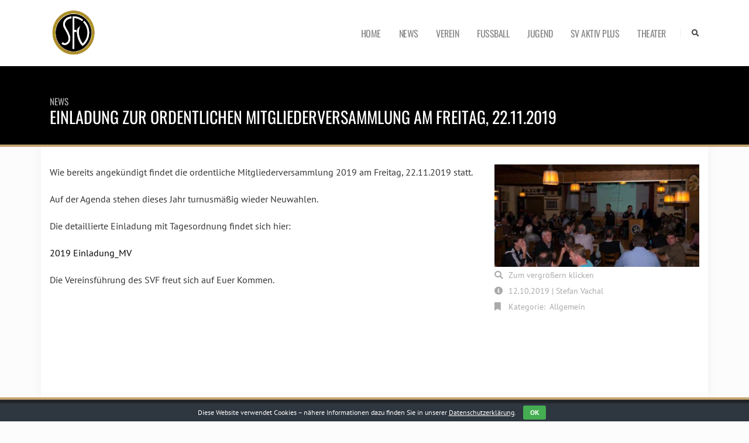

--- FILE ---
content_type: text/html; charset=UTF-8
request_url: https://www.svfahlenbach.de/einladung-zur-ordentlichen-mitgliederversammlung-am-freitag-22-11-2019/
body_size: 10325
content:
<!DOCTYPE html>
<html lang="en-US" class="no-js">
  <head>
		<meta charset="UTF-8">
		<meta http-equiv="X-UA-Compatible" content="IE=edge,chrome=1">
		<meta name="description" content="">

		<title>SV Fahlenbach |   Einladung zur ordentlichen Mitgliederversammlung am Freitag, 22.11.2019 </title>

		<!-- Favicon -->
        <link href="https://www.svfahlenbach.de/wp-content/themes/svfahlenbach_2020/img/logo.png" rel="shortcut icon">
        <link href="https://www.svfahlenbach.de/wp-content/themes/svfahlenbach_2020/img/logo.png" rel="apple-touch-icon-precomposed">
    
    	<!-- Mobile Metas -->
    	<meta name="viewport" content="width=device-width, initial-scale=1, minimum-scale=1.0, shrink-to-fit=no">
    
    	<!-- Web Fonts  -->
        <link href="https://www.svfahlenbach.de/wp-content/themes/svfahlenbach_2020/fonts/pt-sans.css" rel="stylesheet">
        <link href="https://www.svfahlenbach.de/wp-content/themes/svfahlenbach_2020/fonts/oswald.css" rel="stylesheet">
    
        <!-- Vendor CSS -->
		<link rel="stylesheet" href="https://www.svfahlenbach.de/wp-content/themes/svfahlenbach_2020/vendor/bootstrap/css/bootstrap.min.css">
		<link rel="stylesheet" href="https://www.svfahlenbach.de/wp-content/themes/svfahlenbach_2020/vendor/fontawesome-free/css/all.min.css">
		<link rel="stylesheet" href="https://www.svfahlenbach.de/wp-content/themes/svfahlenbach_2020/vendor/animate/animate.min.css">
		<link rel="stylesheet" href="https://www.svfahlenbach.de/wp-content/themes/svfahlenbach_2020/vendor/simple-line-icons/css/simple-line-icons.min.css">
		<link rel="stylesheet" href="https://www.svfahlenbach.de/wp-content/themes/svfahlenbach_2020/vendor/magnific-popup/magnific-popup.min.css">

		<!-- Theme CSS -->
		<link rel="stylesheet" href="https://www.svfahlenbach.de/wp-content/themes/svfahlenbach_2020/css/theme.css">
		<link rel="stylesheet" href="https://www.svfahlenbach.de/wp-content/themes/svfahlenbach_2020/css/theme-elements.css">

		<!-- Skin CSS -->
		<link rel="stylesheet" href="https://www.svfahlenbach.de/wp-content/themes/svfahlenbach_2020/css/skins/skin-svfahlenbach.css">

		<!-- Theme Custom CSS -->
		<link rel="stylesheet" href="https://www.svfahlenbach.de/wp-content/themes/svfahlenbach_2020/css/custom.css">

		<!-- Head Libs -->
		<script src="https://www.svfahlenbach.de/wp-content/themes/svfahlenbach_2020/vendor/modernizr/modernizr.min.js"></script>


		<meta name='robots' content='max-image-preview:large' />
<link rel="alternate" title="oEmbed (JSON)" type="application/json+oembed" href="https://www.svfahlenbach.de/wp-json/oembed/1.0/embed?url=https%3A%2F%2Fwww.svfahlenbach.de%2Feinladung-zur-ordentlichen-mitgliederversammlung-am-freitag-22-11-2019%2F" />
<link rel="alternate" title="oEmbed (XML)" type="text/xml+oembed" href="https://www.svfahlenbach.de/wp-json/oembed/1.0/embed?url=https%3A%2F%2Fwww.svfahlenbach.de%2Feinladung-zur-ordentlichen-mitgliederversammlung-am-freitag-22-11-2019%2F&#038;format=xml" />
<style id='wp-img-auto-sizes-contain-inline-css' type='text/css'>
img:is([sizes=auto i],[sizes^="auto," i]){contain-intrinsic-size:3000px 1500px}
/*# sourceURL=wp-img-auto-sizes-contain-inline-css */
</style>
<style id='wp-emoji-styles-inline-css' type='text/css'>

	img.wp-smiley, img.emoji {
		display: inline !important;
		border: none !important;
		box-shadow: none !important;
		height: 1em !important;
		width: 1em !important;
		margin: 0 0.07em !important;
		vertical-align: -0.1em !important;
		background: none !important;
		padding: 0 !important;
	}
/*# sourceURL=wp-emoji-styles-inline-css */
</style>
<style id='wp-block-library-inline-css' type='text/css'>
:root{--wp-block-synced-color:#7a00df;--wp-block-synced-color--rgb:122,0,223;--wp-bound-block-color:var(--wp-block-synced-color);--wp-editor-canvas-background:#ddd;--wp-admin-theme-color:#007cba;--wp-admin-theme-color--rgb:0,124,186;--wp-admin-theme-color-darker-10:#006ba1;--wp-admin-theme-color-darker-10--rgb:0,107,160.5;--wp-admin-theme-color-darker-20:#005a87;--wp-admin-theme-color-darker-20--rgb:0,90,135;--wp-admin-border-width-focus:2px}@media (min-resolution:192dpi){:root{--wp-admin-border-width-focus:1.5px}}.wp-element-button{cursor:pointer}:root .has-very-light-gray-background-color{background-color:#eee}:root .has-very-dark-gray-background-color{background-color:#313131}:root .has-very-light-gray-color{color:#eee}:root .has-very-dark-gray-color{color:#313131}:root .has-vivid-green-cyan-to-vivid-cyan-blue-gradient-background{background:linear-gradient(135deg,#00d084,#0693e3)}:root .has-purple-crush-gradient-background{background:linear-gradient(135deg,#34e2e4,#4721fb 50%,#ab1dfe)}:root .has-hazy-dawn-gradient-background{background:linear-gradient(135deg,#faaca8,#dad0ec)}:root .has-subdued-olive-gradient-background{background:linear-gradient(135deg,#fafae1,#67a671)}:root .has-atomic-cream-gradient-background{background:linear-gradient(135deg,#fdd79a,#004a59)}:root .has-nightshade-gradient-background{background:linear-gradient(135deg,#330968,#31cdcf)}:root .has-midnight-gradient-background{background:linear-gradient(135deg,#020381,#2874fc)}:root{--wp--preset--font-size--normal:16px;--wp--preset--font-size--huge:42px}.has-regular-font-size{font-size:1em}.has-larger-font-size{font-size:2.625em}.has-normal-font-size{font-size:var(--wp--preset--font-size--normal)}.has-huge-font-size{font-size:var(--wp--preset--font-size--huge)}.has-text-align-center{text-align:center}.has-text-align-left{text-align:left}.has-text-align-right{text-align:right}.has-fit-text{white-space:nowrap!important}#end-resizable-editor-section{display:none}.aligncenter{clear:both}.items-justified-left{justify-content:flex-start}.items-justified-center{justify-content:center}.items-justified-right{justify-content:flex-end}.items-justified-space-between{justify-content:space-between}.screen-reader-text{border:0;clip-path:inset(50%);height:1px;margin:-1px;overflow:hidden;padding:0;position:absolute;width:1px;word-wrap:normal!important}.screen-reader-text:focus{background-color:#ddd;clip-path:none;color:#444;display:block;font-size:1em;height:auto;left:5px;line-height:normal;padding:15px 23px 14px;text-decoration:none;top:5px;width:auto;z-index:100000}html :where(.has-border-color){border-style:solid}html :where([style*=border-top-color]){border-top-style:solid}html :where([style*=border-right-color]){border-right-style:solid}html :where([style*=border-bottom-color]){border-bottom-style:solid}html :where([style*=border-left-color]){border-left-style:solid}html :where([style*=border-width]){border-style:solid}html :where([style*=border-top-width]){border-top-style:solid}html :where([style*=border-right-width]){border-right-style:solid}html :where([style*=border-bottom-width]){border-bottom-style:solid}html :where([style*=border-left-width]){border-left-style:solid}html :where(img[class*=wp-image-]){height:auto;max-width:100%}:where(figure){margin:0 0 1em}html :where(.is-position-sticky){--wp-admin--admin-bar--position-offset:var(--wp-admin--admin-bar--height,0px)}@media screen and (max-width:600px){html :where(.is-position-sticky){--wp-admin--admin-bar--position-offset:0px}}

/*# sourceURL=wp-block-library-inline-css */
</style><style id='global-styles-inline-css' type='text/css'>
:root{--wp--preset--aspect-ratio--square: 1;--wp--preset--aspect-ratio--4-3: 4/3;--wp--preset--aspect-ratio--3-4: 3/4;--wp--preset--aspect-ratio--3-2: 3/2;--wp--preset--aspect-ratio--2-3: 2/3;--wp--preset--aspect-ratio--16-9: 16/9;--wp--preset--aspect-ratio--9-16: 9/16;--wp--preset--color--black: #000000;--wp--preset--color--cyan-bluish-gray: #abb8c3;--wp--preset--color--white: #ffffff;--wp--preset--color--pale-pink: #f78da7;--wp--preset--color--vivid-red: #cf2e2e;--wp--preset--color--luminous-vivid-orange: #ff6900;--wp--preset--color--luminous-vivid-amber: #fcb900;--wp--preset--color--light-green-cyan: #7bdcb5;--wp--preset--color--vivid-green-cyan: #00d084;--wp--preset--color--pale-cyan-blue: #8ed1fc;--wp--preset--color--vivid-cyan-blue: #0693e3;--wp--preset--color--vivid-purple: #9b51e0;--wp--preset--gradient--vivid-cyan-blue-to-vivid-purple: linear-gradient(135deg,rgb(6,147,227) 0%,rgb(155,81,224) 100%);--wp--preset--gradient--light-green-cyan-to-vivid-green-cyan: linear-gradient(135deg,rgb(122,220,180) 0%,rgb(0,208,130) 100%);--wp--preset--gradient--luminous-vivid-amber-to-luminous-vivid-orange: linear-gradient(135deg,rgb(252,185,0) 0%,rgb(255,105,0) 100%);--wp--preset--gradient--luminous-vivid-orange-to-vivid-red: linear-gradient(135deg,rgb(255,105,0) 0%,rgb(207,46,46) 100%);--wp--preset--gradient--very-light-gray-to-cyan-bluish-gray: linear-gradient(135deg,rgb(238,238,238) 0%,rgb(169,184,195) 100%);--wp--preset--gradient--cool-to-warm-spectrum: linear-gradient(135deg,rgb(74,234,220) 0%,rgb(151,120,209) 20%,rgb(207,42,186) 40%,rgb(238,44,130) 60%,rgb(251,105,98) 80%,rgb(254,248,76) 100%);--wp--preset--gradient--blush-light-purple: linear-gradient(135deg,rgb(255,206,236) 0%,rgb(152,150,240) 100%);--wp--preset--gradient--blush-bordeaux: linear-gradient(135deg,rgb(254,205,165) 0%,rgb(254,45,45) 50%,rgb(107,0,62) 100%);--wp--preset--gradient--luminous-dusk: linear-gradient(135deg,rgb(255,203,112) 0%,rgb(199,81,192) 50%,rgb(65,88,208) 100%);--wp--preset--gradient--pale-ocean: linear-gradient(135deg,rgb(255,245,203) 0%,rgb(182,227,212) 50%,rgb(51,167,181) 100%);--wp--preset--gradient--electric-grass: linear-gradient(135deg,rgb(202,248,128) 0%,rgb(113,206,126) 100%);--wp--preset--gradient--midnight: linear-gradient(135deg,rgb(2,3,129) 0%,rgb(40,116,252) 100%);--wp--preset--font-size--small: 13px;--wp--preset--font-size--medium: 20px;--wp--preset--font-size--large: 36px;--wp--preset--font-size--x-large: 42px;--wp--preset--spacing--20: 0.44rem;--wp--preset--spacing--30: 0.67rem;--wp--preset--spacing--40: 1rem;--wp--preset--spacing--50: 1.5rem;--wp--preset--spacing--60: 2.25rem;--wp--preset--spacing--70: 3.38rem;--wp--preset--spacing--80: 5.06rem;--wp--preset--shadow--natural: 6px 6px 9px rgba(0, 0, 0, 0.2);--wp--preset--shadow--deep: 12px 12px 50px rgba(0, 0, 0, 0.4);--wp--preset--shadow--sharp: 6px 6px 0px rgba(0, 0, 0, 0.2);--wp--preset--shadow--outlined: 6px 6px 0px -3px rgb(255, 255, 255), 6px 6px rgb(0, 0, 0);--wp--preset--shadow--crisp: 6px 6px 0px rgb(0, 0, 0);}:where(.is-layout-flex){gap: 0.5em;}:where(.is-layout-grid){gap: 0.5em;}body .is-layout-flex{display: flex;}.is-layout-flex{flex-wrap: wrap;align-items: center;}.is-layout-flex > :is(*, div){margin: 0;}body .is-layout-grid{display: grid;}.is-layout-grid > :is(*, div){margin: 0;}:where(.wp-block-columns.is-layout-flex){gap: 2em;}:where(.wp-block-columns.is-layout-grid){gap: 2em;}:where(.wp-block-post-template.is-layout-flex){gap: 1.25em;}:where(.wp-block-post-template.is-layout-grid){gap: 1.25em;}.has-black-color{color: var(--wp--preset--color--black) !important;}.has-cyan-bluish-gray-color{color: var(--wp--preset--color--cyan-bluish-gray) !important;}.has-white-color{color: var(--wp--preset--color--white) !important;}.has-pale-pink-color{color: var(--wp--preset--color--pale-pink) !important;}.has-vivid-red-color{color: var(--wp--preset--color--vivid-red) !important;}.has-luminous-vivid-orange-color{color: var(--wp--preset--color--luminous-vivid-orange) !important;}.has-luminous-vivid-amber-color{color: var(--wp--preset--color--luminous-vivid-amber) !important;}.has-light-green-cyan-color{color: var(--wp--preset--color--light-green-cyan) !important;}.has-vivid-green-cyan-color{color: var(--wp--preset--color--vivid-green-cyan) !important;}.has-pale-cyan-blue-color{color: var(--wp--preset--color--pale-cyan-blue) !important;}.has-vivid-cyan-blue-color{color: var(--wp--preset--color--vivid-cyan-blue) !important;}.has-vivid-purple-color{color: var(--wp--preset--color--vivid-purple) !important;}.has-black-background-color{background-color: var(--wp--preset--color--black) !important;}.has-cyan-bluish-gray-background-color{background-color: var(--wp--preset--color--cyan-bluish-gray) !important;}.has-white-background-color{background-color: var(--wp--preset--color--white) !important;}.has-pale-pink-background-color{background-color: var(--wp--preset--color--pale-pink) !important;}.has-vivid-red-background-color{background-color: var(--wp--preset--color--vivid-red) !important;}.has-luminous-vivid-orange-background-color{background-color: var(--wp--preset--color--luminous-vivid-orange) !important;}.has-luminous-vivid-amber-background-color{background-color: var(--wp--preset--color--luminous-vivid-amber) !important;}.has-light-green-cyan-background-color{background-color: var(--wp--preset--color--light-green-cyan) !important;}.has-vivid-green-cyan-background-color{background-color: var(--wp--preset--color--vivid-green-cyan) !important;}.has-pale-cyan-blue-background-color{background-color: var(--wp--preset--color--pale-cyan-blue) !important;}.has-vivid-cyan-blue-background-color{background-color: var(--wp--preset--color--vivid-cyan-blue) !important;}.has-vivid-purple-background-color{background-color: var(--wp--preset--color--vivid-purple) !important;}.has-black-border-color{border-color: var(--wp--preset--color--black) !important;}.has-cyan-bluish-gray-border-color{border-color: var(--wp--preset--color--cyan-bluish-gray) !important;}.has-white-border-color{border-color: var(--wp--preset--color--white) !important;}.has-pale-pink-border-color{border-color: var(--wp--preset--color--pale-pink) !important;}.has-vivid-red-border-color{border-color: var(--wp--preset--color--vivid-red) !important;}.has-luminous-vivid-orange-border-color{border-color: var(--wp--preset--color--luminous-vivid-orange) !important;}.has-luminous-vivid-amber-border-color{border-color: var(--wp--preset--color--luminous-vivid-amber) !important;}.has-light-green-cyan-border-color{border-color: var(--wp--preset--color--light-green-cyan) !important;}.has-vivid-green-cyan-border-color{border-color: var(--wp--preset--color--vivid-green-cyan) !important;}.has-pale-cyan-blue-border-color{border-color: var(--wp--preset--color--pale-cyan-blue) !important;}.has-vivid-cyan-blue-border-color{border-color: var(--wp--preset--color--vivid-cyan-blue) !important;}.has-vivid-purple-border-color{border-color: var(--wp--preset--color--vivid-purple) !important;}.has-vivid-cyan-blue-to-vivid-purple-gradient-background{background: var(--wp--preset--gradient--vivid-cyan-blue-to-vivid-purple) !important;}.has-light-green-cyan-to-vivid-green-cyan-gradient-background{background: var(--wp--preset--gradient--light-green-cyan-to-vivid-green-cyan) !important;}.has-luminous-vivid-amber-to-luminous-vivid-orange-gradient-background{background: var(--wp--preset--gradient--luminous-vivid-amber-to-luminous-vivid-orange) !important;}.has-luminous-vivid-orange-to-vivid-red-gradient-background{background: var(--wp--preset--gradient--luminous-vivid-orange-to-vivid-red) !important;}.has-very-light-gray-to-cyan-bluish-gray-gradient-background{background: var(--wp--preset--gradient--very-light-gray-to-cyan-bluish-gray) !important;}.has-cool-to-warm-spectrum-gradient-background{background: var(--wp--preset--gradient--cool-to-warm-spectrum) !important;}.has-blush-light-purple-gradient-background{background: var(--wp--preset--gradient--blush-light-purple) !important;}.has-blush-bordeaux-gradient-background{background: var(--wp--preset--gradient--blush-bordeaux) !important;}.has-luminous-dusk-gradient-background{background: var(--wp--preset--gradient--luminous-dusk) !important;}.has-pale-ocean-gradient-background{background: var(--wp--preset--gradient--pale-ocean) !important;}.has-electric-grass-gradient-background{background: var(--wp--preset--gradient--electric-grass) !important;}.has-midnight-gradient-background{background: var(--wp--preset--gradient--midnight) !important;}.has-small-font-size{font-size: var(--wp--preset--font-size--small) !important;}.has-medium-font-size{font-size: var(--wp--preset--font-size--medium) !important;}.has-large-font-size{font-size: var(--wp--preset--font-size--large) !important;}.has-x-large-font-size{font-size: var(--wp--preset--font-size--x-large) !important;}
/*# sourceURL=global-styles-inline-css */
</style>

<style id='classic-theme-styles-inline-css' type='text/css'>
/*! This file is auto-generated */
.wp-block-button__link{color:#fff;background-color:#32373c;border-radius:9999px;box-shadow:none;text-decoration:none;padding:calc(.667em + 2px) calc(1.333em + 2px);font-size:1.125em}.wp-block-file__button{background:#32373c;color:#fff;text-decoration:none}
/*# sourceURL=/wp-includes/css/classic-themes.min.css */
</style>
<link rel='stylesheet' id='wp-components-css' href='https://www.svfahlenbach.de/wp-includes/css/dist/components/style.min.css?ver=6.9' media='all' />
<link rel='stylesheet' id='wp-preferences-css' href='https://www.svfahlenbach.de/wp-includes/css/dist/preferences/style.min.css?ver=6.9' media='all' />
<link rel='stylesheet' id='wp-block-editor-css' href='https://www.svfahlenbach.de/wp-includes/css/dist/block-editor/style.min.css?ver=6.9' media='all' />
<link rel='stylesheet' id='popup-maker-block-library-style-css' href='https://www.svfahlenbach.de/wp-content/plugins/popup-maker/dist/packages/block-library-style.css?ver=dbea705cfafe089d65f1' media='all' />
<link rel='stylesheet' id='cookie-bar-css-css' href='https://www.svfahlenbach.de/wp-content/plugins/cookie-bar/css/cookie-bar.css?ver=6.9' media='all' />
<link rel='stylesheet' id='email-subscribers-css' href='https://www.svfahlenbach.de/wp-content/plugins/email-subscribers/lite/public/css/email-subscribers-public.css?ver=5.9.12' media='all' />
<link rel='stylesheet' id='responsive-lightbox-swipebox-css' href='https://www.svfahlenbach.de/wp-content/plugins/responsive-lightbox/assets/swipebox/swipebox.min.css?ver=1.5.2' media='all' />
<link rel='stylesheet' id='normalize-css' href='https://www.svfahlenbach.de/wp-content/themes/svfahlenbach_2020/normalize.css?ver=1.0' media='all' />
<link rel='stylesheet' id='html5blank-css' href='https://www.svfahlenbach.de/wp-content/themes/svfahlenbach_2020/style.css?ver=1.0' media='all' />
<script type="text/javascript" src="https://www.svfahlenbach.de/wp-content/themes/svfahlenbach_2020/js/lib/conditionizr-4.3.0.min.js?ver=4.3.0" id="conditionizr-js"></script>
<script type="text/javascript" src="https://www.svfahlenbach.de/wp-content/themes/svfahlenbach_2020/js/lib/modernizr-2.7.1.min.js?ver=2.7.1" id="modernizr-js"></script>
<script type="text/javascript" src="https://www.svfahlenbach.de/wp-includes/js/jquery/jquery.min.js?ver=3.7.1" id="jquery-core-js"></script>
<script type="text/javascript" src="https://www.svfahlenbach.de/wp-includes/js/jquery/jquery-migrate.min.js?ver=3.4.1" id="jquery-migrate-js"></script>
<script type="text/javascript" src="https://www.svfahlenbach.de/wp-content/themes/svfahlenbach_2020/js/scripts.js?ver=1.0.0" id="html5blankscripts-js"></script>
<script type="text/javascript" src="https://www.svfahlenbach.de/wp-content/plugins/cookie-bar/js/cookie-bar.js?ver=1768602615" id="cookie-bar-js-js"></script>
<script type="text/javascript" src="https://www.svfahlenbach.de/wp-content/plugins/responsive-lightbox/assets/swipebox/jquery.swipebox.min.js?ver=1.5.2" id="responsive-lightbox-swipebox-js"></script>
<script type="text/javascript" src="https://www.svfahlenbach.de/wp-includes/js/underscore.min.js?ver=1.13.7" id="underscore-js"></script>
<script type="text/javascript" src="https://www.svfahlenbach.de/wp-content/plugins/responsive-lightbox/assets/infinitescroll/infinite-scroll.pkgd.min.js?ver=4.0.1" id="responsive-lightbox-infinite-scroll-js"></script>
<script type="text/javascript" id="responsive-lightbox-js-before">
/* <![CDATA[ */
var rlArgs = {"script":"swipebox","selector":"lightbox","customEvents":"","activeGalleries":true,"animation":true,"hideCloseButtonOnMobile":false,"removeBarsOnMobile":false,"hideBars":true,"hideBarsDelay":5000,"videoMaxWidth":1080,"useSVG":true,"loopAtEnd":false,"woocommerce_gallery":false,"ajaxurl":"https:\/\/www.svfahlenbach.de\/wp-admin\/admin-ajax.php","nonce":"a21c2c3a7d","preview":false,"postId":11988,"scriptExtension":false};

//# sourceURL=responsive-lightbox-js-before
/* ]]> */
</script>
<script type="text/javascript" src="https://www.svfahlenbach.de/wp-content/plugins/responsive-lightbox/js/front.js?ver=2.5.5" id="responsive-lightbox-js"></script>
<link rel="https://api.w.org/" href="https://www.svfahlenbach.de/wp-json/" /><link rel="alternate" title="JSON" type="application/json" href="https://www.svfahlenbach.de/wp-json/wp/v2/posts/11988" />		<script>
        conditionizr.config({
        assets: 'https://www.svfahlenbach.de/wp-content/themes/svfahlenbach_2020',
        tests: {}
      });
    </script>

    <!-- Matomo -->
    <script type="text/javascript">
      var _paq = window._paq || [];
      /* tracker methods like "setCustomDimension" should be called before "trackPageView" */
      _paq.push(["setCookieDomain", "*.svfahlenbach.de"]);
      _paq.push(["setDomains", ["*.svfahlenbach.de","*.sv-fahlenbach.de","*.www.sv-fahlenbach.de","*.www.svfahlenbach.de"]]);
      _paq.push(['trackPageView']);
      _paq.push(['enableLinkTracking']);
      (function() {
        var u="//cdn.gmann.work/stats/";
        _paq.push(['setTrackerUrl', u+'matomo.php']);
        _paq.push(['setSiteId', '5']);
        var d=document, g=d.createElement('script'), s=d.getElementsByTagName('script')[0];
        g.type='text/javascript'; g.async=true; g.defer=true; g.src=u+'matomo.js'; s.parentNode.insertBefore(g,s);
      })();
    </script>
    <!-- End Matomo Code -->
  </head>

	<body class="wp-singular post-template-default single single-post postid-11988 single-format-standard wp-embed-responsive wp-theme-svfahlenbach_2020 einladung-zur-ordentlichen-mitgliederversammlung-am-freitag-22-11-2019" class="loading-overlay-showing" data-plugin-page-transition data-loading-overlay data-plugin-options="{'hideDelay': 500}">
		<div class="loading-overlay">
			<div class="bounce-loader">
				<div class="bounce1"></div>
				<div class="bounce2"></div>
				<div class="bounce3"></div>
			</div>
		</div>

		<div class="body">
			<header id="header" class="header-effect-shrink" data-plugin-options="{'stickyEnabled': true, 'stickyEffect': 'shrink', 'stickyEnableOnBoxed': true, 'stickyEnableOnMobile': true, 'stickyChangeLogo': true, 'stickyStartAt': 120, 'stickyHeaderContainerHeight': 70}">
				<div class="header-body border-top-0">
					<div class="header-container container">
						<div class="header-row">
							<div class="header-column">
								<div class="header-row">
									<div class="header-logo">
										<a href="https://www.svfahlenbach.de">
											<img alt="SV Fahlenbach e.V." width="80" height="80" data-sticky-width="40" data-sticky-height="40" src="https://www.svfahlenbach.de/wp-content/themes/svfahlenbach_2020/img/logo.png">
										</a>
									</div>
								</div>
							</div>
							<div class="header-column justify-content-end">
								<div class="header-row">
									<div class="header-nav header-nav-stripe order-2 order-lg-1">
										<div class="header-nav-main header-nav-main-square header-nav-main-effect-1 header-nav-main-sub-effect-1">
            					<nav class="collapse">
            						<ul class="nav nav-pills" id="mainNav"><li class="dropdown"><a class="dropdown-item " href="https://www.svfahlenbach.de/">Home</a></li><li class="dropdown dropdown-mega">  <a class="dropdown-item dropdown-toggle " href="https://www.svfahlenbach.de/news/">News</a>  <ul class="dropdown-menu">    <li>  	  <div class="dropdown-mega-content">        <div class="row">            <div class="col-lg-3"><span class="dropdown-mega-sub-title">News</span><ul class="dropdown-mega-sub-nav">            <li><a class="dropdown-item" href="https://www.svfahlenbach.de/news/alle-beitrage/">Alle Beiträge anzeigen</a></li></ul></div>            <div class="col-lg-3"><span class="dropdown-mega-sub-title">Newsletter</span><ul class="dropdown-mega-sub-nav">            <li><a class="dropdown-item" href="https://www.svfahlenbach.de/newsletter-abonnieren/">Newsletter abonnieren</a></li>          </ul></div>        </div>      </div>    </li>  </ul></li><li class="dropdown dropdown-mega">  <a class="dropdown-item dropdown-toggle " href="https://www.svfahlenbach.de/verein/">Verein</a>  <ul class="dropdown-menu">    <li>  	  <div class="dropdown-mega-content">        <div class="row">            <div class="col-lg-3"><span class="dropdown-mega-sub-title">Allgemein</span><ul class="dropdown-mega-sub-nav">            <li><a class="dropdown-item" href="https://www.svfahlenbach.de/verein/allgemein/leitbild/">Leitbild</a></li>            <li><a class="dropdown-item" href="https://www.svfahlenbach.de/fordern/">Förderer</a></li>            <li><a class="dropdown-item" href="https://www.svfahlenbach.de/verein/partner-sponsoren/">Partner & Sponsoren</a></li>            <li><a class="dropdown-item" href="https://www.svfahlenbach.de/nachhaltigkeitsbericht/">Nachhaltigkeitsbericht</a></li>            <li><a class="dropdown-item" href="https://www.svfahlenbach.de/verein/allgemein/fanartikel/">Fanartikel</a></li>            <li><a class="dropdown-item" href="https://www.svfahlenbach.de/mitgliedsantrag/">Mitgliedsantrag</a></li>            <li><a class="dropdown-item" href="https://www.svfahlenbach.de/verein/allgemein/vereinssatzung/">Vereinssatzung</a></li></ul></div>            <div class="col-lg-3"><span class="dropdown-mega-sub-title">Sportgelände</span><ul class="dropdown-mega-sub-nav">            <li><a class="dropdown-item" href="https://www.svfahlenbach.de/verein/sportgelande/vereinsheim/">Vereinsheim</a></li>            <li><a class="dropdown-item" href="https://www.svfahlenbach.de/verein/sportgelande/sportanlagen/">Sportanlagen</a></li>            <li><a class="dropdown-item" href="https://www.svfahlenbach.de/breitensport/gymnastik/gymnastikraum/">Gymnastikraum</a></li>            <li><a class="dropdown-item" href="https://www.svfahlenbach.de/verein/sportgelande/mulitfunktionsraum/">Mulitfunktionsraum</a></li></ul></div>            <div class="col-lg-3"><span class="dropdown-mega-sub-title">Schwarz-weiße Gesichter</span><ul class="dropdown-mega-sub-nav">            <li><a class="dropdown-item" href="https://www.svfahlenbach.de/verein/schwarz-weise-gesichter/schwarz-weise-gesichter/">Schwarz-weiße Gesichter</a></li></ul></div>            <div class="col-lg-3"><span class="dropdown-mega-sub-title">Auszeichnungen</span><ul class="dropdown-mega-sub-nav">            <li><a class="dropdown-item" href="https://www.svfahlenbach.de/goldene-raute/">Goldene Raute</a></li>            <li><a class="dropdown-item" href="https://www.svfahlenbach.de/verein/verein/auszeichnungen/">Quantensprung</a></li></ul></div>            <div class="col-lg-3"><span class="dropdown-mega-sub-title">Vereinshistorie</span><ul class="dropdown-mega-sub-nav">            <li><a class="dropdown-item" href="https://www.svfahlenbach.de/verein/vereinshistorie/vorstandschaft/">Historie der Vorstandschaft</a></li>            <li><a class="dropdown-item" href="https://www.svfahlenbach.de/verein/vereinshistorie/ehrenmitglieder/">Ehrenmitglieder</a></li>            <li><a class="dropdown-item" href="https://www.svfahlenbach.de/verein/vereinshistorie/festschrift-70-jahrfeier/">Festschrift 70-Jahrfeier</a></li></ul></div>            <div class="col-lg-3"><span class="dropdown-mega-sub-title">Kontakt</span><ul class="dropdown-mega-sub-nav">            <li><a class="dropdown-item" href="https://www.svfahlenbach.de/verein/ansprechpartner/">Ansprechpartner</a></li>            <li><a class="dropdown-item" href="https://www.svfahlenbach.de/kontakt/">Kontakt</a></li>            <li><a class="dropdown-item" href="https://www.svfahlenbach.de/impressum/">Impressum</a></li>            <li><a class="dropdown-item" href="https://www.svfahlenbach.de/datenschutz/">Datenschutzerklärung</a></li>          </ul></div>        </div>      </div>    </li>  </ul></li><li class="dropdown dropdown-mega">  <a class="dropdown-item dropdown-toggle " href="https://www.svfahlenbach.de/fussball/">Fußball</a>  <ul class="dropdown-menu">    <li>  	  <div class="dropdown-mega-content">        <div class="row">            <div class="col-lg-3"><span class="dropdown-mega-sub-title">Tabellenarchiv</span><ul class="dropdown-mega-sub-nav"></ul></div>            <div class="col-lg-3"><span class="dropdown-mega-sub-title">1. Mannschaft</span><ul class="dropdown-mega-sub-nav">            <li><a class="dropdown-item" href="https://www.svfahlenbach.de/fussball/1-mannschaft/ubersicht/">Übersicht</a></li>            <li><a class="dropdown-item" href="https://www.svfahlenbach.de/fussball/1-mannschaft/spielplan/">Spielplan</a></li></ul></div>            <div class="col-lg-3"><span class="dropdown-mega-sub-title">2. Mannschaft</span><ul class="dropdown-mega-sub-nav">            <li><a class="dropdown-item" href="https://www.svfahlenbach.de/fussball/2-mannschaft/ubersicht/">Übersicht</a></li>            <li><a class="dropdown-item" href="https://www.svfahlenbach.de/fussball/2-mannschaft/spielplan/">Spielplan</a></li></ul></div>            <div class="col-lg-3"><span class="dropdown-mega-sub-title">AH</span><ul class="dropdown-mega-sub-nav">            <li><a class="dropdown-item" href="https://www.svfahlenbach.de/fussball/ah/ubersicht/">Übersicht</a></li>            <li><a class="dropdown-item" href="https://www.svfahlenbach.de/fussball/ah/spielplan/">Spielplan</a></li></ul></div>            <div class="col-lg-3"><span class="dropdown-mega-sub-title">Archiv</span><ul class="dropdown-mega-sub-nav">          </ul></div>        </div>      </div>    </li>  </ul></li><li class="dropdown dropdown-mega">  <a class="dropdown-item dropdown-toggle " href="https://www.svfahlenbach.de/jugend/">Jugend</a>  <ul class="dropdown-menu">    <li>  	  <div class="dropdown-mega-content">        <div class="row">            <div class="col-lg-3"><span class="dropdown-mega-sub-title">Allgemeine Informationen</span><ul class="dropdown-mega-sub-nav">            <li><a class="dropdown-item" href="https://www.svfahlenbach.de/jugend/leitbild/">Leitbild</a></li>            <li><a class="dropdown-item" href="https://www.svfahlenbach.de/jugend/trainer/">Trainer</a></li>            <li><a class="dropdown-item" href="https://www.svfahlenbach.de/jugendsporttage/">Jugendsporttage</a></li>            <li><a class="dropdown-item" href="https://www.svfahlenbach.de/jugend/allgemeine-informationen/ars-altmann-cup/">ARS Altmann Cup</a></li></ul></div>            <div class="col-lg-3"><span class="dropdown-mega-sub-title">SV Aktiv Plus Kids</span><ul class="dropdown-mega-sub-nav">            <li><a class="dropdown-item" href="https://www.svfahlenbach.de/feimbecker-fuchse/">Feimbecker Füchse</a></li>            <li><a class="dropdown-item" href="https://www.svfahlenbach.de/jugend/breitensport/feimbecker-tanzmause/">Feimbecker Tanzmäuse</a></li>          </ul></div>        </div>      </div>    </li>  </ul></li><li class="dropdown dropdown-mega">  <a class="dropdown-item dropdown-toggle " href="https://www.svfahlenbach.de/svaktivplus/">SV Aktiv Plus</a>  <ul class="dropdown-menu">    <li>  	  <div class="dropdown-mega-content">        <div class="row">            <div class="col-lg-3"><span class="dropdown-mega-sub-title">Gymnastik</span><ul class="dropdown-mega-sub-nav">            <li><a class="dropdown-item" href="https://www.svfahlenbach.de/breitensport/gymnastik/wirbelsaulengymnastik/">Wirbelsäulen- & Fasziengymnastik</a></li>            <li><a class="dropdown-item" href="https://www.svfahlenbach.de/breitensport/gymnastik/seniorfit/">SeniorFit</a></li>            <li><a class="dropdown-item" href="https://www.svfahlenbach.de/breitensport/gymnastik/smovey/">smovey</a></li>            <li><a class="dropdown-item" href="https://www.svfahlenbach.de/breitensport/gymnastik/yoga-in-feimbo/">Yoga in Feimbo</a></li>            <li><a class="dropdown-item" href="https://www.svfahlenbach.de/breitensport/gymnastik/zumba-beim-svf/">ZUMBA® beim SVF!</a></li></ul></div>            <div class="col-lg-3"><span class="dropdown-mega-sub-title">Tischtennis</span><ul class="dropdown-mega-sub-nav">            <li><a class="dropdown-item" href="https://www.svfahlenbach.de/breitensport/tischtennis/informationen/">Informationen</a></li></ul></div>            <div class="col-lg-3"><span class="dropdown-mega-sub-title">Stockschießen</span><ul class="dropdown-mega-sub-nav">            <li><a class="dropdown-item" href="https://www.svfahlenbach.de/breitensport/stockschiesen/informationen/">Informationen</a></li></ul></div>            <div class="col-lg-3"><span class="dropdown-mega-sub-title">Krav Maga</span><ul class="dropdown-mega-sub-nav">            <li><a class="dropdown-item" href="https://www.svfahlenbach.de/breitensport/krav-maga/krav-maga/">Informationen</a></li></ul></div>            <div class="col-lg-3"><span class="dropdown-mega-sub-title">Tanzen</span><ul class="dropdown-mega-sub-nav">            <li><a class="dropdown-item" href="https://www.svfahlenbach.de/breitensport/tanzen-svf/tanzen/">Informationen</a></li></ul></div>            <div class="col-lg-3"><span class="dropdown-mega-sub-title">Lauftreff</span><ul class="dropdown-mega-sub-nav">            <li><a class="dropdown-item" href="https://www.svfahlenbach.de/breitensport/lauftreff/informationen/">Informationen</a></li>          </ul></div>        </div>      </div>    </li>  </ul></li><li class="dropdown"><a class="dropdown-item " href="https://www.svfahlenbach.de/theater/">Theater</a></li></ul>            					</nav>
										</div>
										<button class="btn header-btn-collapse-nav" data-toggle="collapse" data-target=".header-nav-main nav">
											<i class="fas fa-bars"></i>
										</button>
									</div>
									<div class="header-nav-features header-nav-features-no-border header-nav-features-lg-show-border order-1 order-lg-2">
										<div class="header-nav-feature header-nav-features-search d-inline-flex">
											<a href="#" class="header-nav-features-toggle" data-focus="headerSearch"><i class="fas fa-search header-nav-top-icon"></i></a>
											<div class="header-nav-features-dropdown" id="headerTopSearchDropdown">
												<form role="search" action="https://www.svfahlenbach.de" method="get">
													<div class="simple-search input-group">
														<input class="form-control text-1" id="headerSearch" name="s" type="search" value="" placeholder="Suche...">
														<span class="input-group-append">
															<button class="btn" type="submit">
																<i class="fa fa-search header-nav-top-icon"></i>
															</button>
														</span>
													</div>
												</form>
											</div>
										</div>
									</div>
								</div>
							</div>
						</div>
					</div>
				</div>
			</header><section class="page-header page-header-modern bg-color-quaternary page-header-md custom-page-header">
  <div class="container">
    <div class="row mt-3">
      <div class="col">
        <span class="d-block text-4">
          <ul class="breadcrumb d-block breadcrumb-light">
 	          <li class="active"><a href="https://www.svfahlenbach.de/news/">News</a></li>
          </ul>
        </span>
        <h1>Einladung zur ordentlichen Mitgliederversammlung am Freitag, 22.11.2019</h1>
      </div>
    </div>
  </div>
</section>

<section>
 	<!-- article -->
  <article id="post-11988" class="post-11988 post type-post status-publish format-standard has-post-thumbnail hentry category-allgemein">
   	<div class="container page-container">
      <div class="row">
        <div class="col-md-8 order-2 order-md-1">
          <p>Wie bereits angekündigt findet die ordentliche Mitgliederversammlung 2019 am Freitag, 22.11.2019 statt.</p>
<p>Auf der Agenda stehen dieses Jahr turnusmäßig wieder Neuwahlen.</p>
<p>Die detaillierte Einladung mit Tagesordnung findet sich hier:</p>
<p><a href="https://www.svfahlenbach.de/www/wp-content/uploads/2019/10/2019-Einladung_MV-1.pdf" target="_blank" rel="noopener noreferrer">2019 Einladung_MV</a></p>
<p>Die Vereinsführung des SVF freut sich auf Euer Kommen.</p>
<p>&nbsp;</p>
<p>&nbsp;</p>
<p>&nbsp;</p>
        </div>
        <div class="col-md-4 order-1 order-md-2 fit-image">
          <a href="https://www.svfahlenbach.de/wp-content/uploads/2015/10/Mitgliederversammlung-2015-36.jpg" data-rel="lightbox-image-preview" data-rl_title="" data-rl_caption="" title="">
            <img src="https://www.svfahlenbach.de/wp-content/uploads/2015/10/Mitgliederversammlung-2015-36-400x200.jpg" alt="">
          </a>
          <span class="info"><i class="fas fa-search header-nav-top-icon"></i> Zum vergr&ouml;&szlig;ern klicken</span><br />
       		<span class="article-info"><i class="fas fa-info-circle header-nav-top-icon"></i> 12.10.2019 | Stefan Vachal</span><br />
       		<span class="article-info"><i class="fas fa-bookmark header-nav-top-icon"></i> Kategorie: <ul class="post-categories">
	<li><a href="https://www.svfahlenbach.de/category/allgemein/" rel="tag">Allgemein</a></li></ul></span>
          <span class="article-info"></span>
        </div>
      </div>
    </div>
	</article>
<!-- /article -->
    </section>
      <footer id="footer" role="contentinfo">
				<div class="container">
					<div class="row py-5 my-4">
						<div class="col-md-6">
              <div class="row">
								<div class="col-md-6 mb-4 mb-lg-0">
							    <h5 class="text-3 mb-3">SV Fahlenbach e.V.</h5>
							    <p class="mt-2 mb-2">Der SV Fahlenbach ist ein Breitensportverein aus dem Herzen der Hallertau f&uuml;r alle!</p>
                </div>
								<div class="col-md-6 mb-4 mb-lg-0">
     							<h5 class="text-3 mb-3">Social</h5>
 									<ul class="list list-icons list-icons-sm">
										<li><i class="far fa-envelope text-color-secondary"></i><a href="mailto:info@svfahlenbach.de" class="link-hover-style-1 ml-1"> info@svfahlenbach.de</a></li>
										<li><i class="fab fa-instagram text-color-secondary"></i><a target="_blank" href="https://www.instagram.com/svfahlenbach" class="link-hover-style-1 ml-1"> @svfahlenbach</a></li>
										<li><i class="fab fa-facebook text-color-secondary"></i><a target="_blank" href="https://www.facebook.com/svfahlenbach" class="link-hover-style-1 ml-1"> SV Fahlenbach</a></li>
									</ul>
								</div>

              </div>
            </div>

						<div class="col-md-6">
              <div class="row">
								<div class="col-md-6 mb-4 mb-lg-0">
    							<h5 class="text-3">Kontakt</h5>
									<ul class="list list-icons list-icons-sm">
										<li><i class="fas fa-angle-right text-color-secondary"></i><a href="https://www.svfahlenbach.de/kontakt/" class="link-hover-style-1 ml-1"> Kontakt</a></li>
										<li><i class="fas fa-angle-right text-color-secondary"></i><a href="https://www.svfahlenbach.de/impressum/" class="link-hover-style-1 ml-1"> Impressum</a></li>
										<li><i class="fas fa-angle-right text-color-secondary"></i><a href="https://www.svfahlenbach.de/datenschutz/" class="link-hover-style-1 ml-1"> Datenschutz</a></li>
									</ul>
                </div>
								<div class="col-md-6 mb-4 mb-lg-0">
    							<h5 class="text-3">&nbsp;</h5>
                  <div class="d-lg-none d-md-none"><a href="https://www.svfahlenbach.de/auszeichnungen/"><img style="max-width: 50%;" src="https://www.svfahlenbach.de/wp-content/themes/svfahlenbach_2020/img/raute_mobile.png" /></a></div>
                  <div class="d-none d-lg-block d-md-block"><a href="https://www.svfahlenbach.de/auszeichnungen/"><img style="max-width: 80%; max-height: 80px;" src="https://www.svfahlenbach.de/wp-content/themes/svfahlenbach_2020/img/raute.png" /></a></div>
                </div>
							</div>
						</div>
					</div>
				</div>
				<div class="footer-copyright footer-copyright-style-2">
				</div>
			</footer>

    <!-- end div .body -->
		</div>

		<!-- Vendor -->
		<script src="https://www.svfahlenbach.de/wp-content/themes/svfahlenbach_2020/vendor/jquery/jquery.min.js"></script>
		<script src="https://www.svfahlenbach.de/wp-content/themes/svfahlenbach_2020/vendor/jquery.appear/jquery.appear.min.js"></script>
		<script src="https://www.svfahlenbach.de/wp-content/themes/svfahlenbach_2020/vendor/jquery.easing/jquery.easing.min.js"></script>
		<script src="https://www.svfahlenbach.de/wp-content/themes/svfahlenbach_2020/vendor/jquery.cookie/jquery.cookie.min.js"></script>
		<script src="https://www.svfahlenbach.de/wp-content/themes/svfahlenbach_2020/vendor/popper/umd/popper.min.js"></script>
		<script src="https://www.svfahlenbach.de/wp-content/themes/svfahlenbach_2020/vendor/bootstrap/js/bootstrap.min.js"></script>
		<script src="https://www.svfahlenbach.de/wp-content/themes/svfahlenbach_2020/vendor/common/common.min.js"></script>
		<script src="https://www.svfahlenbach.de/wp-content/themes/svfahlenbach_2020/vendor/jquery.lazyload/jquery.lazyload.min.js"></script>
		<script src="https://www.svfahlenbach.de/wp-content/themes/svfahlenbach_2020/vendor/isotope/jquery.isotope.min.js"></script>
		<script src="https://www.svfahlenbach.de/wp-content/themes/svfahlenbach_2020/vendor/magnific-popup/jquery.magnific-popup.min.js"></script>
		<script src="https://www.svfahlenbach.de/wp-content/themes/svfahlenbach_2020/vendor/vide/jquery.vide.min.js"></script>
		<script src="https://www.svfahlenbach.de/wp-content/themes/svfahlenbach_2020/vendor/vivus/vivus.min.js"></script>

		<!-- Theme Base, Components and Settings -->
		<script src="https://www.svfahlenbach.de/wp-content/themes/svfahlenbach_2020/js/theme.js"></script>

		<!-- Theme Custom -->
		<script src="https://www.svfahlenbach.de/wp-content/themes/svfahlenbach_2020/js/custom.js"></script>

		<!-- Theme Initialization Files -->
		<script src="https://www.svfahlenbach.de/wp-content/themes/svfahlenbach_2020/js/theme.init.js"></script>

    <script type="speculationrules">
{"prefetch":[{"source":"document","where":{"and":[{"href_matches":"/*"},{"not":{"href_matches":["/wp-*.php","/wp-admin/*","/wp-content/uploads/*","/wp-content/*","/wp-content/plugins/*","/wp-content/themes/svfahlenbach_2020/*","/*\\?(.+)"]}},{"not":{"selector_matches":"a[rel~=\"nofollow\"]"}},{"not":{"selector_matches":".no-prefetch, .no-prefetch a"}}]},"eagerness":"conservative"}]}
</script>
        <style type="text/css" >
            



        </style>
    <!-- Cookie Bar -->
<div id="eu-cookie-bar">Diese Website verwendet Cookies – nähere Informationen dazu finden Sie in unserer <a href="/datenschutz/" target="_blank">Datenschutzerklärung</a>. <button id="euCookieAcceptWP"  onclick="euSetCookie('euCookiesAcc', true, 30); euAcceptCookiesWP();">OK</button></div>
<!-- End Cookie Bar -->
<script type="text/javascript" id="email-subscribers-js-extra">
/* <![CDATA[ */
var es_data = {"messages":{"es_empty_email_notice":"Please enter email address","es_rate_limit_notice":"You need to wait for some time before subscribing again","es_single_optin_success_message":"Successfully Subscribed.","es_email_exists_notice":"Email Address already exists!","es_unexpected_error_notice":"Oops.. Unexpected error occurred.","es_invalid_email_notice":"Invalid email address","es_try_later_notice":"Please try after some time"},"es_ajax_url":"https://www.svfahlenbach.de/wp-admin/admin-ajax.php"};
//# sourceURL=email-subscribers-js-extra
/* ]]> */
</script>
<script type="text/javascript" src="https://www.svfahlenbach.de/wp-content/plugins/email-subscribers/lite/public/js/email-subscribers-public.js?ver=5.9.12" id="email-subscribers-js"></script>
<script id="wp-emoji-settings" type="application/json">
{"baseUrl":"https://s.w.org/images/core/emoji/17.0.2/72x72/","ext":".png","svgUrl":"https://s.w.org/images/core/emoji/17.0.2/svg/","svgExt":".svg","source":{"concatemoji":"https://www.svfahlenbach.de/wp-includes/js/wp-emoji-release.min.js?ver=6.9"}}
</script>
<script type="module">
/* <![CDATA[ */
/*! This file is auto-generated */
const a=JSON.parse(document.getElementById("wp-emoji-settings").textContent),o=(window._wpemojiSettings=a,"wpEmojiSettingsSupports"),s=["flag","emoji"];function i(e){try{var t={supportTests:e,timestamp:(new Date).valueOf()};sessionStorage.setItem(o,JSON.stringify(t))}catch(e){}}function c(e,t,n){e.clearRect(0,0,e.canvas.width,e.canvas.height),e.fillText(t,0,0);t=new Uint32Array(e.getImageData(0,0,e.canvas.width,e.canvas.height).data);e.clearRect(0,0,e.canvas.width,e.canvas.height),e.fillText(n,0,0);const a=new Uint32Array(e.getImageData(0,0,e.canvas.width,e.canvas.height).data);return t.every((e,t)=>e===a[t])}function p(e,t){e.clearRect(0,0,e.canvas.width,e.canvas.height),e.fillText(t,0,0);var n=e.getImageData(16,16,1,1);for(let e=0;e<n.data.length;e++)if(0!==n.data[e])return!1;return!0}function u(e,t,n,a){switch(t){case"flag":return n(e,"\ud83c\udff3\ufe0f\u200d\u26a7\ufe0f","\ud83c\udff3\ufe0f\u200b\u26a7\ufe0f")?!1:!n(e,"\ud83c\udde8\ud83c\uddf6","\ud83c\udde8\u200b\ud83c\uddf6")&&!n(e,"\ud83c\udff4\udb40\udc67\udb40\udc62\udb40\udc65\udb40\udc6e\udb40\udc67\udb40\udc7f","\ud83c\udff4\u200b\udb40\udc67\u200b\udb40\udc62\u200b\udb40\udc65\u200b\udb40\udc6e\u200b\udb40\udc67\u200b\udb40\udc7f");case"emoji":return!a(e,"\ud83e\u1fac8")}return!1}function f(e,t,n,a){let r;const o=(r="undefined"!=typeof WorkerGlobalScope&&self instanceof WorkerGlobalScope?new OffscreenCanvas(300,150):document.createElement("canvas")).getContext("2d",{willReadFrequently:!0}),s=(o.textBaseline="top",o.font="600 32px Arial",{});return e.forEach(e=>{s[e]=t(o,e,n,a)}),s}function r(e){var t=document.createElement("script");t.src=e,t.defer=!0,document.head.appendChild(t)}a.supports={everything:!0,everythingExceptFlag:!0},new Promise(t=>{let n=function(){try{var e=JSON.parse(sessionStorage.getItem(o));if("object"==typeof e&&"number"==typeof e.timestamp&&(new Date).valueOf()<e.timestamp+604800&&"object"==typeof e.supportTests)return e.supportTests}catch(e){}return null}();if(!n){if("undefined"!=typeof Worker&&"undefined"!=typeof OffscreenCanvas&&"undefined"!=typeof URL&&URL.createObjectURL&&"undefined"!=typeof Blob)try{var e="postMessage("+f.toString()+"("+[JSON.stringify(s),u.toString(),c.toString(),p.toString()].join(",")+"));",a=new Blob([e],{type:"text/javascript"});const r=new Worker(URL.createObjectURL(a),{name:"wpTestEmojiSupports"});return void(r.onmessage=e=>{i(n=e.data),r.terminate(),t(n)})}catch(e){}i(n=f(s,u,c,p))}t(n)}).then(e=>{for(const n in e)a.supports[n]=e[n],a.supports.everything=a.supports.everything&&a.supports[n],"flag"!==n&&(a.supports.everythingExceptFlag=a.supports.everythingExceptFlag&&a.supports[n]);var t;a.supports.everythingExceptFlag=a.supports.everythingExceptFlag&&!a.supports.flag,a.supports.everything||((t=a.source||{}).concatemoji?r(t.concatemoji):t.wpemoji&&t.twemoji&&(r(t.twemoji),r(t.wpemoji)))});
//# sourceURL=https://www.svfahlenbach.de/wp-includes/js/wp-emoji-loader.min.js
/* ]]> */
</script>

		<!-- Google Analytics: Change UA-XXXXX-X to be your site's ID. Go to http://www.google.com/analytics/ for more information.
		<script>
			(function(i,s,o,g,r,a,m){i['GoogleAnalyticsObject']=r;i[r]=i[r]||function(){
			(i[r].q=i[r].q||[]).push(arguments)},i[r].l=1*new Date();a=s.createElement(o),
			m=s.getElementsByTagName(o)[0];a.async=1;a.src=g;m.parentNode.insertBefore(a,m)
			})(window,document,'script','//www.google-analytics.com/analytics.js','ga');

			ga('create', 'UA-12345678-1', 'auto');
			ga('send', 'pageview');
		</script>
		 -->

	</body>
</html>

--- FILE ---
content_type: text/css
request_url: https://www.svfahlenbach.de/wp-content/themes/svfahlenbach_2020/css/theme.css
body_size: 22803
content:
/*
Name: 			theme.css
Written by: 	Okler Themes - (http://www.okler.net)
Theme Version:	7.6.0
*/
html {
	direction: ltr;
	overflow-x: hidden;
	-webkit-box-shadow: none !important;
	box-shadow: none !important;
	-webkit-font-smoothing: antialiased;
}

body a {
	outline: none !important;
}

.body {
	background-color: #FFF;
}

html.safari:not(.no-safari-overflow-x-fix) .body {
	overflow-x: hidden;
}

li {
	line-height: 24px;
}

/* Responsive */
@media (max-width: 575px) {
	body {
		font-size: 13px;
	}
}
/* Header */
#header {
	position: relative;
	z-index: 1030;
}

#header .header-body {
	display: -webkit-box;
	display: -ms-flexbox;
	display: flex;
	-webkit-box-orient: vertical;
	-webkit-box-direction: normal;
	-ms-flex-direction: column;
	flex-direction: column;
	background: #FFF;
	-webkit-transition: min-height 0.3s ease;
	transition: min-height 0.3s ease;
	width: 100%;
	border-top: 3px solid #EDEDED;
	border-bottom: 1px solid transparent;
	z-index: 1001;
}

#header .header-body.header-body-bottom-border-fixed {
	border-bottom: 1px solid rgba(234, 234, 234, 0.5) !important;
}

#header .header-body[class*="border-color-"] {
	border-bottom: 0 !important;
}

#header .header-container {
	position: relative;
	display: -webkit-box;
	display: -ms-flexbox;
	display: flex;
	-webkit-box-orient: horizontal;
	-webkit-box-direction: normal;
	-ms-flex-flow: row wrap;
	flex-flow: row wrap;
	-webkit-box-align: center;
	-ms-flex-align: center;
	align-items: center;
	-webkit-transition: ease height 300ms;
	transition: ease height 300ms;
}

@media (max-width: 991px) {
	#header .header-container:not(.container):not(.container-fluid) .header-nav-main {
		padding: 0 0.75rem;
	}
}

#header .header-container.header-container-height-xs {
	height: 80px;
}

#header .header-container.header-container-height-sm {
	height: 100px;
}

#header .header-container.header-container-height-md {
	height: 125px;
}

#header .header-container.header-container-height-lg {
	height: 145px;
}

#header .container {
	position: relative;
}

@media (max-width: 767px) {
	#header .container {
		width: 100%;
	}
}

#header .header-row {
	display: -webkit-box;
	display: -ms-flexbox;
	display: flex;
	-webkit-box-flex: 1;
	-ms-flex-positive: 1;
	flex-grow: 1;
	-webkit-box-align: center;
	-ms-flex-align: center;
	align-items: center;
	-ms-flex-item-align: stretch;
	align-self: stretch;
	max-height: 100%;
}

#header .header-column {
	display: -webkit-box;
	display: -ms-flexbox;
	display: flex;
	-ms-flex-item-align: stretch;
	align-self: stretch;
	-webkit-box-align: center;
	-ms-flex-align: center;
	align-items: center;
	-webkit-box-flex: 1;
	-ms-flex-positive: 1;
	flex-grow: 1;
	-webkit-box-orient: vertical;
	-webkit-box-direction: normal;
	-ms-flex-direction: column;
	flex-direction: column;
}

#header .header-column.header-column-border-right {
	border-right: 1px solid rgba(0, 0, 0, 0.06);
}

#header .header-column.header-column-border-left {
	border-left: 1px solid rgba(0, 0, 0, 0.06);
}

#header .header-column .header-row {
	-webkit-box-pack: inherit;
	-ms-flex-pack: inherit;
	justify-content: inherit;
}

#header .header-column .header-extra-info {
	list-style: outside none none;
	margin: 0;
	padding: 0;
}

#header .header-column .header-extra-info li {
	display: -webkit-inline-box;
	display: -ms-inline-flexbox;
	display: inline-flex;
	margin-left: 25px;
}

#header .header-column .header-extra-info li .header-extra-info-icon {
	font-size: 32px;
	font-size: 2rem;
	margin-right: 10px;
}

#header .header-column .header-extra-info li .header-extra-info-text label {
	display: block;
	margin: 0;
	color: #999;
	font-size: 12px;
	font-size: 0.75rem;
	line-height: 1.2;
}

#header .header-column .header-extra-info li .header-extra-info-text strong {
	display: block;
	margin: 0;
	color: #333;
	font-size: 14.4px;
	font-size: 0.9rem;
	line-height: 1.3;
}

#header .header-column .header-extra-info li .header-extra-info-text a {
	color: #333;
}

#header .header-column .header-extra-info li .feature-box p {
	margin: 0;
}

#header .header-column .header-extra-info li .feature-box small {
	position: relative;
	top: -4px;
	font-size: 80%;
}

#header.header-no-min-height .header-body {
	min-height: 0 !important;
}

#header .header-top {
	display: -webkit-box;
	display: -ms-flexbox;
	display: flex;
	-webkit-box-align: center;
	-ms-flex-align: center;
	align-items: center;
	border-bottom: 2px solid rgba(0, 0, 0, 0.06);
	min-height: 47px;
}

#header .header-top.header-top-light-border-bottom {
	border-bottom-color: rgba(255, 255, 255, 0.1);
}

#header .header-top.header-top-simple-border-bottom {
	border-bottom-width: 1px;
}

#header .header-top.header-top-default {
	background: #f7f7f7;
}

#header .header-top.header-top-borders {
	border-bottom-width: 1px;
}

#header .header-top.header-top-borders .nav-item-borders {
	border-right: 1px solid rgba(0, 0, 0, 0.06);
	padding-left: 12px;
	padding-right: 12px;
}

#header .header-top.header-top-borders .nav-item-borders:first-child {
	padding-left: 0;
}

#header .header-top.header-top-borders .nav-item-borders:last-child {
	border-right: 0;
}

#header .header-top.header-top-light-borders {
	border-bottom-color: rgba(255, 255, 255, 0.2);
}

#header .header-top.header-top-light-borders.header-top-borders .nav-item-borders {
	border-right-color: rgba(255, 255, 255, 0.2);
}

#header .header-top.header-top-light-2-borders {
	border-bottom-color: rgba(255, 255, 255, 0.06);
}

#header .header-top.header-top-light-2-borders.header-top-borders .nav-item-borders {
	border-right-color: rgba(255, 255, 255, 0.06);
}

#header .header-logo {
	margin: 16px 0;
	margin: 1rem 0;
	position: relative;
	z-index: 1;
}

#header .header-logo img {
	-webkit-transition: all 0.3s ease;
	transition: all 0.3s ease;
	position: relative;
	top: 0;
}

#header .header-nav {
	padding: 16px 0;
	padding: 1rem 0;
	min-height: 70px;
}

#header .header-nav-top {
	display: -webkit-box;
	display: -ms-flexbox;
	display: flex;
	-ms-flex-item-align: stretch;
	align-self: stretch;
	-webkit-box-align: center;
	-ms-flex-align: center;
	align-items: center;
}

#header .header-nav-top .nav > li > a, #header .header-nav-top .nav > li > span {
	color: #999;
	font-size: 0.9em;
	padding: 6px 10px;
	display: inline-block;
}

#header .header-nav-top .nav > li > a [class*="fa-"], #header .header-nav-top .nav > li > a .icons, #header .header-nav-top .nav > li > span [class*="fa-"], #header .header-nav-top .nav > li > span .icons {
	margin-right: 3px;
	font-size: 0.8em;
	position: relative;
}

#header .header-nav-top .nav > li > a {
	text-decoration: none;
}

#header .header-nav-top .nav > li > a:hover, #header .header-nav-top .nav > li > a a:focus {
	background: transparent;
}

#header .header-nav-top .nav > li.open > .dropdown-menu-toggle {
	border-radius: 4px 4px 0 0;
}

#header .header-nav-top .nav > li + .nav-item-left-border {
	margin-left: 10px;
	padding-left: 10px;
	position: relative;
}

#header .header-nav-top .nav > li + .nav-item-left-border:after {
	background: rgba(0, 0, 0, 0.08);
	content: "";
	width: 1px;
	height: 16px;
	position: absolute;
	display: block;
	top: 50%;
	-webkit-transform: translate3d(0, -50%, 0);
	transform: translate3d(0, -50%, 0);
	left: 0;
}

#header .header-nav-top .nav > li.nav-item-left-border.nav-item-left-border-remove:after {
	content: none;
}

@media (max-width: 575px) {
	#header .header-nav-top .nav > li:not(.d-none) {
		margin-left: 0;
		padding-left: 0;
	}
}

@media (max-width: 767px) {
	#header .header-nav-top .nav > li.nav-item-left-border-remove.d-none {
		margin-left: 0;
		padding-left: 0;
	}
}

#header .header-nav-top .nav > li.nav-item-left-border.nav-item-left-border-show:after {
	content: '';
}

@media (min-width: 576px) {
	#header .header-nav-top .nav > li.nav-item-left-border.nav-item-left-border-sm-show:after {
		content: '';
	}
}

@media (min-width: 768px) {
	#header .header-nav-top .nav > li.nav-item-left-border.nav-item-left-border-md-show:after {
		content: '';
	}
}

@media (min-width: 992px) {
	#header .header-nav-top .nav > li.nav-item-left-border.nav-item-left-border-lg-show:after {
		content: '';
	}
}

@media (min-width: 1200px) {
	#header .header-nav-top .nav > li.nav-item-left-border.nav-item-left-border-xl-show:after {
		content: '';
	}
}

#header .header-nav-top .nav > li.nav-item.dropdown.show .nav-link {
	background: transparent;
}

#header .header-nav-top .nav > li.nav-item:not(.dropdown) > a [class*="fa-"], #header .header-nav-top .nav > li.nav-item:not(.dropdown) > a .icons {
	left: -1px;
	top: -1px;
}

#header .header-nav-top .nav > li.nav-item-anim-icon > a:hover [class*="fa-"], #header .header-nav-top .nav > li.nav-item-anim-icon > a:hover .icons {
	-webkit-animation: navItemArrow 600ms ease;
	animation: navItemArrow 600ms ease;
	-webkit-animation-iteration-count: infinite;
	animation-iteration-count: infinite;
}

#header .header-nav-top .dropdown-menu {
	border: 0;
	margin-top: -2px;
	margin-left: -2px;
	padding: 0;
	-webkit-box-shadow: 0 10px 30px 10px rgba(0, 0, 0, 0.05);
	box-shadow: 0 10px 30px 10px rgba(0, 0, 0, 0.05);
	background: #FFF;
	padding: 3px;
	min-width: 180px;
	z-index: 10000;
	margin-right: 0;
	margin-top: 1px;
	-webkit-transition: opacity .2s ease-out;
	transition: opacity .2s ease-out;
	border-radius: 0;
}

#header .header-nav-top .dropdown-menu:before {
	content: '';
	display: block;
	position: absolute;
	top: 0;
	right: 5px;
	width: 0;
	height: 0;
	border-left: 7px solid transparent;
	border-right: 7px solid transparent;
	border-bottom: 7px solid white;
	-webkit-transform: translate3d(-7px, -6px, 0);
	transform: translate3d(-7px, -6px, 0);
}

#header .header-nav-top .dropdown-menu.dropdow-menu-arrow-right:before {
	right: auto;
	left: 20px;
}

#header .header-nav-top .dropdown-menu a {
	color: #999;
	padding: 5px 12px;
	font-size: 0.9em;
}

#header .header-nav-top .dropdown-menu a:active {
	color: #FFF;
}

#header .header-nav-top .flag {
	margin-right: 2px;
	position: relative;
	top: -1px;
}

#header .header-nav-features {
	position: relative;
	padding-left: 20px;
	margin-left: 10px;
}

#header .header-nav-features:before, #header .header-nav-features:after {
	background: rgba(0, 0, 0, 0.03);
	content: none;
	width: 1px;
	height: 16px;
	position: absolute;
	display: block;
	top: 50%;
	-webkit-transform: translate3d(0, -50%, 0);
	transform: translate3d(0, -50%, 0);
	left: 0;
}

#header .header-nav-features.header-nav-features-divisor-lg:before, #header .header-nav-features.header-nav-features-divisor-lg:after {
	height: 72px;
}

#header .header-nav-features.header-nav-features-light:before, #header .header-nav-features.header-nav-features-light:after {
	background: rgba(255, 255, 255, 0.1);
}

#header .header-nav-features:not(.header-nav-features-no-border):before, #header .header-nav-features:not(.header-nav-features-no-border):after {
	content: '';
}

#header .header-nav-features:not(.header-nav-features-no-border):after {
	display: none;
}

#header .header-nav-features.header-nav-features-show-border:before, #header .header-nav-features.header-nav-features-show-border:after {
	content: '';
}

@media (min-width: 576px) {
	#header .header-nav-features.header-nav-features-sm-show-border:before, #header .header-nav-features.header-nav-features-sm-show-border:after {
		content: '';
	}
}

@media (min-width: 768px) {
	#header .header-nav-features.header-nav-features-md-show-border:before, #header .header-nav-features.header-nav-features-md-show-border:after {
		content: '';
	}
}

@media (min-width: 992px) {
	#header .header-nav-features.header-nav-features-lg-show-border:before, #header .header-nav-features.header-nav-features-lg-show-border:after {
		content: '';
	}
}

@media (min-width: 1200px) {
	#header .header-nav-features.header-nav-features-xl-show-border:before, #header .header-nav-features.header-nav-features-xl-show-border:after {
		content: '';
	}
}

#header .header-nav-features.header-nav-features-start {
	padding-left: 0;
	margin-left: 0;
	padding-right: 20px;
	margin-right: 10px;
}

#header .header-nav-features.header-nav-features-start:not(.header-nav-features-no-border):before {
	left: auto;
	right: 0;
}

#header .header-nav-features.header-nav-features-center {
	padding-left: 20px;
	margin-left: 10px;
	padding-right: 20px;
	margin-right: 10px;
}

#header .header-nav-features.header-nav-features-center:after {
	display: block;
	left: auto;
	right: 0;
}

#header .header-nav-features .header-nav-top-icon,
#header .header-nav-features .header-nav-top-icon-img {
	font-size: 12.8px;
	font-size: 0.8rem;
	position: relative;
	top: -1px;
	color: #444;
}

#header .header-nav-features.header-nav-features-light .header-nav-top-icon,
#header .header-nav-features.header-nav-features-light .header-nav-top-icon-img {
	color: #FFF;
}

#header .header-nav-features .header-nav-top-icon-img {
	top: -2px;
}

#header .header-nav-features .header-nav-feature {
	position: relative;
}

#header .header-nav-features .header-nav-features-dropdown {
	opacity: 0;
	top: -10000px;
	position: absolute;
	-webkit-box-shadow: 0 10px 30px 10px rgba(0, 0, 0, 0.05);
	box-shadow: 0 10px 30px 10px rgba(0, 0, 0, 0.05);
	background: #FFF;
	padding: 17px;
	min-width: 300px;
	z-index: 10000;
	right: 100%;
	margin-right: -25px;
	margin-top: 30px;
	-webkit-transition: opacity .2s ease-out;
	transition: opacity .2s ease-out;
	pointer-events: none;
}

#header .header-nav-features .header-nav-features-dropdown:before {
	content: '';
	display: block;
	position: absolute;
	top: 0;
	right: 5px;
	width: 0;
	height: 0;
	border-left: 7px solid transparent;
	border-right: 7px solid transparent;
	border-bottom: 7px solid white;
	-webkit-transform: translate3d(-7px, -6px, 0);
	transform: translate3d(-7px, -6px, 0);
}

#header .header-nav-features .header-nav-features-dropdown.show {
	opacity: 1;
	top: auto;
	pointer-events: all;
}

@media (min-width: 992px) {
	#header .header-nav-features .header-nav-features-dropdown.header-nav-features-dropdown-reverse {
		right: auto;
		margin-right: 0;
		left: 100%;
		margin-left: -25px;
	}

	#header .header-nav-features .header-nav-features-dropdown.header-nav-features-dropdown-reverse:before {
		right: auto;
		left: 5px;
		-webkit-transform: translate3d(7px, -6px, 0);
		transform: translate3d(7px, -6px, 0);
	}
}

@media (max-width: 440px) {
	#header .header-nav-features .header-nav-features-dropdown.header-nav-features-dropdown-mobile-fixed {
		position: fixed;
		right: auto;
		left: 50%;
		-webkit-transform: translate3d(-50%, 0, 0);
		transform: translate3d(-50%, 0, 0);
	}

	#header .header-nav-features .header-nav-features-dropdown.header-nav-features-dropdown-mobile-fixed:before {
		content: none;
	}
}

#header .header-nav-features .header-nav-features-dropdown.header-nav-features-dropdown-force-right {
	margin-right: 6px !important;
	right: 0;
}

#header .header-nav-features .header-nav-features-dropdown.header-nav-features-dropdown-dark {
	background: #212529;
}

#header .header-nav-features .header-nav-features-dropdown.header-nav-features-dropdown-dark:before {
	border-bottom-color: #212529;
}

#header .header-nav-features .header-nav-features-cart {
	z-index: 2;
}

#header .header-nav-features .header-nav-features-cart .header-nav-features-dropdown {
	padding: 20px;
}

#header .header-nav-features .header-nav-features-cart .cart-info {
	position: absolute;
	width: 100%;
	text-align: center;
	top: 50%;
	margin-top: -4px;
	left: 0;
	padding: 0;
	display: block;
	line-height: 1;
}

#header .header-nav-features .header-nav-features-cart .cart-info .cart-qty {
	position: absolute;
	top: -12px;
	right: -10px;
	width: 15px;
	height: 15px;
	display: block;
	font-size: 9px;
	font-weight: 600;
	color: #fff;
	background-color: #ed5348;
	text-align: center;
	line-height: 15px;
	border-radius: 20px;
	-webkit-box-shadow: -1px 1px 2px 0 rgba(0, 0, 0, 0.3);
	box-shadow: -1px 1px 2px 0 rgba(0, 0, 0, 0.3);
}

#header .header-nav-features .header-nav-features-cart .mini-products-list {
	list-style: none;
	margin: 0;
	padding: 0;
}

#header .header-nav-features .header-nav-features-cart .mini-products-list li {
	position: relative;
	padding: 15px 0;
	border-bottom: 1px solid #EEE;
}

#header .header-nav-features .header-nav-features-cart .mini-products-list li:first-child {
	margin-top: -15px;
}

#header .header-nav-features .header-nav-features-cart .mini-products-list li .product-image {
	float: right;
	border-color: #ededed;
	border-width: 1px;
	padding: 0;
	border: 1px solid #ddd;
	background-color: #fff;
	display: block;
	position: relative;
}

#header .header-nav-features .header-nav-features-cart .mini-products-list li .product-image img {
	max-width: 80px;
}

#header .header-nav-features .header-nav-features-cart .mini-products-list li .product-details {
	margin-left: 0;
	line-height: 1.4;
}

#header .header-nav-features .header-nav-features-cart .mini-products-list li .product-details a {
	letter-spacing: 0.005em;
	font-weight: 600;
	color: #696969;
}

#header .header-nav-features .header-nav-features-cart .mini-products-list li .product-details .product-name {
	margin: 15px 0 0;
	font-size: 0.9em;
	font-weight: 400;
}

#header .header-nav-features .header-nav-features-cart .mini-products-list li .product-details .qty-price {
	font-size: 0.8em;
}

#header .header-nav-features .header-nav-features-cart .mini-products-list li .product-details .btn-remove {
	z-index: 3;
	top: 5px;
	right: -5px;
	width: 20px;
	height: 20px;
	background-color: #fff;
	color: #474747;
	border-radius: 100%;
	position: absolute;
	text-align: center;
	-webkit-box-shadow: 0 2px 3px 0 rgba(0, 0, 0, 0.2);
	box-shadow: 0 2px 3px 0 rgba(0, 0, 0, 0.2);
	line-height: 20px;
	font-size: 10px;
}

#header .header-nav-features .header-nav-features-cart .totals {
	padding: 15px 0 25px;
	overflow: hidden;
}

#header .header-nav-features .header-nav-features-cart .totals .label {
	float: left;
	text-transform: uppercase;
	font-size: 13px;
	font-weight: 700;
	color: #474747;
}

#header .header-nav-features .header-nav-features-cart .totals .price-total {
	float: right;
	text-transform: uppercase;
	font-size: 15px;
	font-weight: 700;
	color: #474747;
}

#header .header-nav-features .header-nav-features-cart .actions {
	padding: 0;
	margin: 0;
}

#header .header-nav-features .header-nav-features-cart .actions .btn {
	display: inline-block;
	min-width: 125px;
	text-align: center;
	margin: 5px 0;
	float: right;
	font-size: 11.2px;
	font-size: 0.7rem;
	padding: 11.2px 16px;
	padding: 0.7rem 1rem;
	text-transform: uppercase;
	font-weight: 600;
}

#header .header-nav-features .header-nav-features-cart .actions .btn:first-child {
	float: left;
}

#header .header-nav-features .header-nav-features-cart.header-nav-features-cart-big .cart-info {
	margin-top: -9px;
	left: -4px;
}

#header .header-nav-features .header-nav-features-cart.header-nav-features-cart-big .header-nav-features-dropdown {
	margin-right: -31px;
	top: 10px;
}

#header .header-nav-features .header-nav-features-user .header-nav-features-toggle {
	color: #444;
	font-size: 12px;
	font-weight: 700;
	text-transform: uppercase;
}

#header .header-nav-features .header-nav-features-user .header-nav-features-toggle .far {
	font-size: 15.2px;
	font-size: 0.95rem;
	margin: 0px 2px 0 0;
	position: relative;
	top: 1px;
}

#header .header-nav-features .header-nav-features-user .header-nav-features-toggle:hover {
	text-decoration: none;
}

#header .header-nav-features .header-nav-features-user .header-nav-features-dropdown {
	margin-right: -27px;
	min-width: 420px;
	padding: 35px;
}

@media (max-width: 767px) {
	#header .header-nav-features .header-nav-features-user .header-nav-features-dropdown {
		min-width: 320px;
	}
}

#header .header-nav-features .header-nav-features-user .actions {
	padding: 0;
	margin: 0;
}

#header .header-nav-features .header-nav-features-user .actions .btn {
	display: inline-block;
	min-width: 125px;
	margin: 5px 0;
	font-size: 11.2px;
	font-size: 0.7rem;
	padding: 11.2px 16px;
	padding: 0.7rem 1rem;
	text-transform: uppercase;
	font-weight: 600;
}

#header .header-nav-features .header-nav-features-user .extra-actions {
	clear: both;
	border-top: 1px solid rgba(0, 0, 0, 0.08);
	padding-top: 20px;
	margin-top: 20px;
	text-align: center;
}

#header .header-nav-features .header-nav-features-user .extra-actions p {
	font-size: 12px;
	font-size: 0.75rem;
	margin: 0;
	padding: 0;
}

#header .header-nav-features .header-nav-features-user.signin .signin-form {
	display: block;
}

#header .header-nav-features .header-nav-features-user.signin .signup-form, #header .header-nav-features .header-nav-features-user.signin .recover-form {
	display: none;
}

#header .header-nav-features .header-nav-features-user.signup .signin-form {
	display: none;
}

#header .header-nav-features .header-nav-features-user.signup .signup-form {
	display: block;
}

#header .header-nav-features .header-nav-features-user.signup .recover-form {
	display: none;
}

#header .header-nav-features .header-nav-features-user.recover .signin-form, #header .header-nav-features .header-nav-features-user.recover .signup-form {
	display: none;
}

#header .header-nav-features .header-nav-features-user.header-nav-features-user-logged .header-nav-features-dropdown {
	min-width: 320px;
}

#header .header-nav-features .header-nav-features-search-reveal-container {
	display: -webkit-box;
	display: -ms-flexbox;
	display: flex;
	-webkit-box-align: center;
	-ms-flex-align: center;
	align-items: center;
	min-height: 42px;
}

#header .header-nav-features .header-nav-features-search-reveal .simple-search {
	display: none;
}

#header .header-nav-features .header-nav-features-search-reveal .header-nav-features-search-hide-icon {
	display: none;
	text-decoration: none;
}

#header .header-nav-features .header-nav-features-search-reveal .header-nav-features-search-show-icon {
	display: -webkit-inline-box;
	display: -ms-inline-flexbox;
	display: inline-flex;
	text-decoration: none;
}

#header .header-nav-features .header-nav-features-search-reveal.show .header-nav-features-search-hide-icon {
	display: -webkit-inline-box;
	display: -ms-inline-flexbox;
	display: inline-flex;
	margin-left: 10px;
	-webkit-box-align: center;
	-ms-flex-align: center;
	align-items: center;
}

#header .header-nav-features .header-nav-features-search-reveal.show .header-nav-features-search-show-icon {
	display: none;
}

#header .header-nav-features .header-nav-features-search-reveal.show .simple-search {
	display: -webkit-inline-box;
	display: -ms-inline-flexbox;
	display: inline-flex;
}

#header .header-nav-features .header-nav-features-search-reveal-big-search {
	display: none;
	position: absolute;
	left: 0;
	top: 0;
	background: #FFF;
	width: 100%;
	height: 100%;
	z-index: 1;
}

#header .header-nav-features .header-nav-features-search-reveal-big-search .big-search-header {
	-webkit-box-align: center;
	-ms-flex-align: center;
	align-items: center;
}

#header .header-nav-features .header-nav-features-search-reveal-big-search .form-control {
	border: 0;
	background: transparent;
	font-size: 22px !important;
	line-height: 1;
	border-bottom: 2px solid #CCC;
	border-radius: 0;
	-webkit-box-shadow: none;
	box-shadow: none;
	position: relative;
	z-index: 1;
}

#header .header-nav-features .header-nav-features-search-reveal-big-search .header-nav-features-search-hide-icon {
	position: absolute;
	right: 0px;
	top: 50%;
	z-index: 2;
	display: block;
	margin-right: 10px;
	margin-top: -10px;
}

#header .header-nav-features .header-nav-features-search-reveal-big-search .header-nav-features-search-hide-icon i {
	font-size: 20px;
}

#header .header-nav-features .header-nav-features-search-reveal-big-search.header-nav-features-search-reveal-big-search-full {
	position: fixed;
	z-index: 100000;
	background: transparent;
}

#header .header-nav-features .header-nav-features-search-reveal-big-search.header-nav-features-search-reveal-big-search-full:before {
	content: "";
	display: block;
	background: rgba(23, 23, 23, 0.95);
	bottom: 0;
	height: 100%;
	left: 0;
	position: absolute;
	right: 0;
	top: 0;
	width: 100%;
}

#header .header-nav-features .header-nav-features-search-reveal-big-search.header-nav-features-search-reveal-big-search-full .form-control {
	color: #FFF;
}

#header .header-nav-features .header-nav-features-search-reveal-big-search.header-nav-features-search-reveal-big-search-full .header-nav-features-search-hide-icon {
	position: fixed;
	top: 25px;
	right: 20px;
	margin-top: 0;
}

#header .header-nav-features .header-nav-features-search-reveal-big-search.header-nav-features-search-reveal-big-search-full .header-nav-features-search-hide-icon i {
	color: #FFF;
}

#header.search-show .header-nav-features .header-nav-features-search-reveal-big-search {
	display: -webkit-box;
	display: -ms-flexbox;
	display: flex;
}

#header .header-search {
	margin-left: 16px;
	margin-left: 1rem;
}

#header .header-search .form-control {
	border-radius: 20px;
	font-size: 0.9em;
	height: 34px;
	margin: 0;
	padding: 6px 12px;
	-webkit-transition: width 0.3s ease;
	transition: width 0.3s ease;
	-webkit-perspective: 1000px;
	perspective: 1000px;
	width: 170px;
}

#header .header-search .btn-light {
	background: transparent;
	border: 0 none;
	color: #CCC;
	position: absolute;
	right: 0;
	top: 0;
	z-index: 3;
}

#header .header-search .btn-light:hover {
	color: #000;
}

#header .header-social-icons {
	margin-left: 16px;
	margin-left: 1rem;
}

#header .header-border-left {
	border-left: 1px solid rgba(0, 0, 0, 0.08);
}

#header .header-border-right {
	border-right: 1px solid rgba(0, 0, 0, 0.08);
}

#header .header-border-top {
	border-top: 1px solid rgba(0, 0, 0, 0.08);
}

#header .header-border-bottom {
	border-bottom: 1px solid rgba(0, 0, 0, 0.08);
}

@media (max-width: 991px) {
	#header .header-mobile-border-top:before {
		content: '';
		position: absolute;
		top: 0;
		left: 0;
		width: 100%;
		border-bottom: 1px solid rgba(0, 0, 0, 0.08);
	}
}

#header .header-btn-collapse-nav {
	background: #CCC;
	color: #FFF;
	display: none;
	float: right;
	margin: 0 0 0 16px;
	margin: 0 0 0 1rem;
}

#header.header-narrow .header-body {
	min-height: 0;
}

#header.header-narrow .header-logo {
	margin-top: 0;
	margin-bottom: 0;
}

#header.header-narrow .header-nav {
	padding-top: 0;
	padding-bottom: 0;
}

#header.header-no-border-bottom .header-body {
	padding-bottom: 0 !important;
	border-bottom: 0 !important;
}

#header.header-no-border-bottom .header-nav.header-nav-links nav > ul > li > a, #header.header-no-border-bottom .header-nav.header-nav-links nav > ul > li:hover > a, #header.header-no-border-bottom .header-nav.header-nav-line nav > ul > li > a, #header.header-no-border-bottom .header-nav.header-nav-line nav > ul > li:hover > a {
	margin: 0;
}

#header.header-effect-shrink {
	-webkit-transition: ease height 300ms;
	transition: ease height 300ms;
}

#header.header-effect-shrink .header-top {
	-webkit-transition: ease height 300ms;
	transition: ease height 300ms;
}

#header.header-effect-shrink .header-container {
	min-height: 100px;
}

#header.header-effect-shrink .header-logo {
	display: -webkit-box;
	display: -ms-flexbox;
	display: flex;
	-webkit-box-align: center;
	-ms-flex-align: center;
	align-items: center;
}

#header.header-dark .header-body {
	background: #212529;
}

#header.header-dark .header-body .header-nav.header-nav-links-side-header nav > ul > li > a {
	border-bottom-color: #2a2a2a;
}

@media (max-width: 991px) {
	html.mobile-menu-opened #header .header-body[class*="border-color-"] {
		border-bottom: 1px solid rgba(234, 234, 234, 0.5) !important;
	}
}

html:not(.boxed) #header.header-floating-bar {
	position: absolute;
	top: 45px;
	width: 100%;
}

html:not(.boxed) #header.header-floating-bar .header-body {
	border: medium none;
	margin: 0 auto;
	padding: 0;
	position: relative;
	width: auto;
}

html:not(.boxed) #header.header-floating-bar .header-nav-main nav > ul > li.dropdown-mega > .dropdown-menu {
	left: 0;
	right: 0;
}

@media (max-width: 991px) {
	html:not(.boxed) #header.header-floating-bar {
		top: 0;
	}
}

@media (max-width: 991px) {
	html:not(.boxed):not(.sticky-header-active) #header.header-floating-bar .header-body {
		margin: 10px;
	}

	html:not(.boxed):not(.sticky-header-active) #header.header-floating-bar .header-nav-main:before {
		display: none;
	}
}

@media (min-width: 1200px) {
	html:not(.sticky-header-active) #header.header-floating-bar .header-body {
		max-width: 1140px;
		right: 15px;
	}

	html:not(.sticky-header-active) #header.header-floating-bar .header-container {
		padding-right: 0px;
		padding-left: 30px;
	}
}

html:not(.boxed) #header.header-full-width .header-container {
	width: 100%;
	max-width: none;
}

html #header.header-bottom-slider {
	position: absolute;
	bottom: 0;
}

html #header.header-bottom-slider .header-body {
	border-top: 1px solid rgba(255, 255, 255, 0.4);
}

html #header.header-bottom-slider.header-transparent-light-top-border .header-body {
	border-top: 1px solid rgba(68, 68, 68, 0.4);
}

html #header.header-bottom-slider.header-transparent-light-top-border-1 .header-body {
	border-top: 1px solid rgba(68, 68, 68, 0.1);
}

html #header.header-bottom-slider.header-transparent-dark-top-border .header-body {
	border-top: 1px solid rgba(255, 255, 255, 0.4);
}

html #header.header-bottom-slider.header-transparent-dark-top-border-1 .header-body {
	border-top: 1px solid rgba(255, 255, 255, 0.1);
}

html.sticky-header-active #header.header-bottom-slider .header-body {
	border-top-color: transparent;
}

@media (max-width: 991px) {
	html #header.header-bottom-slider .header-nav-main {
		top: calc(100% + 15px);
	}

	html.sticky-header-active #header.header-bottom-slider .header-nav-main {
		top: 100%;
	}
}

html #header.header-transparent {
	min-height: 0 !important;
	width: 100%;
	position: absolute;
}

html #header.header-transparent .header-body:not(.header-border-bottom) {
	border-bottom: 0;
}

html:not(.sticky-header-active) #header.header-transparent:not(.header-semi-transparent) .header-body {
	background-color: transparent !important;
}

html:not(.sticky-header-active) #header.header-semi-transparent-light .header-body {
	background-color: rgba(255, 255, 255, 0.8) !important;
}

html:not(.sticky-header-active) #header.header-semi-transparent-dark .header-body {
	background-color: rgba(68, 68, 68, 0.4) !important;
}

html:not(.sticky-header-active) #header.header-transparent-light-bottom-border .header-body {
	border-bottom: 1px solid rgba(68, 68, 68, 0.4);
}

html:not(.sticky-header-active) #header.header-transparent-light-bottom-border-1 .header-body {
	border-bottom: 1px solid rgba(68, 68, 68, 0.1);
}

html:not(.sticky-header-active) #header.header-transparent-dark-bottom-border .header-body {
	border-bottom: 1px solid rgba(255, 255, 255, 0.4);
}

html:not(.sticky-header-active) #header.header-transparent-dark-bottom-border-1 .header-body {
	border-bottom: 1px solid rgba(255, 255, 255, 0.1);
}

@media (max-width: 991px) {
	html #header.header-transparent .header-body {
		overflow: hidden;
	}

	html #header.header-transparent .header-body.bg-dark .header-nav-main:before, html #header.header-transparent .header-body.bg-color-dark .header-nav-main:before {
		background-color: #212529;
	}

	html #header.header-transparent .header-nav-main:before {
		width: calc(100% - 30px);
	}

	html #header.header-transparent .header-nav-main nav {
		padding: 0 30px;
	}

	html.sticky-header-active #header.header-transparent .header-nav-main nav {
		padding: 0 15px;
	}
}

html.sticky-header-active #header .header-body {
	position: fixed;
	border-bottom-color: rgba(234, 234, 234, 0.5);
	-webkit-box-shadow: 0 0 3px rgba(234, 234, 234, 0.5);
	box-shadow: 0 0 3px rgba(234, 234, 234, 0.5);
}

html.sticky-header-active #header .header-body.header-body-bottom-border {
	border-bottom: 1px solid rgba(234, 234, 234, 0.5) !important;
}

html.sticky-header-active #header.header-effect-shrink .header-body {
	position: relative;
}

html.sticky-header-reveal.sticky-header-active #header .header-body {
	position: fixed;
	border-bottom: none;
	width: 100%;
	max-width: 100%;
}

html.sticky-header-enabled #header .header-logo-sticky-change {
	position: relative;
}

html.sticky-header-enabled #header .header-logo-sticky-change img {
	position: absolute;
	top: 0;
	left: 0;
}

html.sticky-header-enabled #header .header-logo-sticky-change .header-logo-non-sticky {
	opacity: 1 !important;
}

html.sticky-header-enabled #header .header-logo-sticky-change .header-logo-sticky {
	opacity: 0 !important;
}

html.sticky-header-enabled.sticky-header-active #header .header-logo-sticky-change .header-logo-non-sticky {
	opacity: 0 !important;
}

html.sticky-header-enabled.sticky-header-active #header .header-logo-sticky-change .header-logo-sticky {
	opacity: 1 !important;
}

/* Header Nav Main */
@media (min-width: 992px) {
	#header .header-nav-main {
		display: -webkit-box !important;
		display: -ms-flexbox !important;
		display: flex !important;
		height: auto !important;
	}

	#header .header-nav-main nav {
		display: -webkit-box !important;
		display: -ms-flexbox !important;
		display: flex !important;
	}

	#header .header-nav-main nav > ul > li {
		height: 100%;
		-ms-flex-item-align: stretch;
		align-self: stretch;
		margin-left: 2px;
	}

	#header .header-nav-main nav > ul > li > a {
		display: -webkit-inline-box;
		display: -ms-inline-flexbox;
		display: inline-flex;
		-webkit-box-align: center;
		-ms-flex-align: center;
		align-items: center;
		white-space: normal;
		border-radius: 4px;
		color: #CCC;
		font-size: 12px;
		font-style: normal;
		font-weight: 700;
		padding: 0.5rem 1rem;
		letter-spacing: -0.5px;
		text-transform: uppercase;
	}

	#header .header-nav-main nav > ul > li > a:after {
		display: none;
	}

	#header .header-nav-main nav > ul > li > a:active {
		background-color: transparent;
		text-decoration: none;
		color: #CCC;
	}

	#header .header-nav-main nav > ul > li > a.dropdown-toggle .fa-chevron-down {
		display: none;
	}

	#header .header-nav-main nav > ul > li > a.active {
		background-color: transparent;
	}

	#header .header-nav-main nav > ul > li.open > a, #header .header-nav-main nav > ul > li:hover > a {
		background: #CCC;
		color: #FFF;
	}

	#header .header-nav-main nav > ul > li.dropdown .dropdown-menu {
		top: -10000px;
		display: block;
		opacity: 0;
		left: auto;
		border-radius: 0 4px 4px;
		border: 0;
		border-top: 3px solid #CCC;
		-webkit-box-shadow: 0 15px 30px -5px rgba(0, 0, 0, 0.07);
		box-shadow: 0 15px 30px -5px rgba(0, 0, 0, 0.07);
		margin: 0;
		min-width: 200px;
		padding: 5px 0;
		text-align: left;
	}

	#header .header-nav-main nav > ul > li.dropdown .dropdown-menu li a {
		border-bottom: 1px solid #f7f7f7;
		color: #777;
		font-size: 0.8em;
		font-weight: 400;
		padding: 6px 18px 6px 18px;
		position: relative;
		text-transform: none;
		letter-spacing: -0.5px;
	}

	#header .header-nav-main nav > ul > li.dropdown .dropdown-menu li a:hover, #header .header-nav-main nav > ul > li.dropdown .dropdown-menu li a:focus, #header .header-nav-main nav > ul > li.dropdown .dropdown-menu li a.active, #header .header-nav-main nav > ul > li.dropdown .dropdown-menu li a:active {
		background-color: transparent;
	}

	#header .header-nav-main nav > ul > li.dropdown .dropdown-menu li:hover > a, #header .header-nav-main nav > ul > li.dropdown .dropdown-menu li:focus > a, #header .header-nav-main nav > ul > li.dropdown .dropdown-menu li.active > a, #header .header-nav-main nav > ul > li.dropdown .dropdown-menu li:active > a {
		background-color: #f8f9fa;
	}

	#header .header-nav-main nav > ul > li.dropdown .dropdown-menu li.dropdown-submenu {
		position: relative;
	}

	#header .header-nav-main nav > ul > li.dropdown .dropdown-menu li.dropdown-submenu > a .fa-chevron-down {
		display: none;
	}

	#header .header-nav-main nav > ul > li.dropdown .dropdown-menu li.dropdown-submenu > a:after {
		font-family: 'Font Awesome 5 Free';
		content: "\f054";
		font-weight: 900;
		position: absolute;
		top: 50%;
		font-size: 0.5rem;
		opacity: 0.7;
		right: 20px;
		-webkit-transform: translateY(-50%);
		transform: translateY(-50%);
		-webkit-transition: all .2s ease-out;
		transition: all .2s ease-out;
	}

	#header .header-nav-main nav > ul > li.dropdown .dropdown-menu li.dropdown-submenu > .dropdown-menu {
		left: 100%;
		display: block;
		margin-top: -8px;
		margin-left: -1px;
		border-radius: 4px;
		opacity: 0;
		-webkit-transform: translate3d(0, 0, 0);
		transform: translate3d(0, 0, 0);
	}

	#header .header-nav-main nav > ul > li.dropdown .dropdown-menu li.dropdown-submenu.open > a:after, #header .header-nav-main nav > ul > li.dropdown .dropdown-menu li.dropdown-submenu:hover > a:after {
		opacity: 1;
		right: 15px;
	}

	#header .header-nav-main nav > ul > li.dropdown .dropdown-menu li.dropdown-submenu.open > .dropdown-menu, #header .header-nav-main nav > ul > li.dropdown .dropdown-menu li.dropdown-submenu:hover > .dropdown-menu {
		top: 0;
		opacity: 1;
	}

	#header .header-nav-main nav > ul > li.dropdown .dropdown-menu li.dropdown-submenu.dropdown-reverse:hover > a:after {
		right: 30px;
		-webkit-transform: translateY(-50%) rotateY(180deg);
		transform: translateY(-50%) rotateY(180deg);
	}

	#header .header-nav-main nav > ul > li.dropdown .dropdown-menu li.dropdown-submenu.dropdown-reverse > .dropdown-menu {
		left: auto;
		right: 100%;
		-webkit-transform: translate3d(0, 0, 0);
		transform: translate3d(0, 0, 0);
	}

	#header .header-nav-main nav > ul > li.dropdown .dropdown-menu li:last-child a {
		border-bottom: 0;
	}

	#header .header-nav-main nav > ul > li.dropdown.open > a, #header .header-nav-main nav > ul > li.dropdown:hover > a {
		border-radius: 4px 4px 0 0;
		position: relative;
	}

	#header .header-nav-main nav > ul > li.dropdown.open > a:before, #header .header-nav-main nav > ul > li.dropdown:hover > a:before {
		content: '';
		display: block;
		position: absolute;
		left: 0;
		right: 0;
		bottom: -3px;
		border-bottom: 5px solid #CCC;
	}

	#header .header-nav-main nav > ul > li.dropdown.open > .dropdown-menu, #header .header-nav-main nav > ul > li.dropdown:hover > .dropdown-menu {
		top: auto;
		display: block;
		opacity: 1;
	}

	#header .header-nav-main nav > ul > li.dropdown.dropdown-reverse > .dropdown-menu {
		left: auto;
		right: 0;
	}

	#header .header-nav-main nav > ul > li.dropdown-mega {
		position: static;
	}

	#header .header-nav-main nav > ul > li.dropdown-mega > .dropdown-menu {
		border-radius: 4px;
		left: 15px;
		right: 15px;
		width: auto;
	}

	#header .header-nav-main nav > ul > li.dropdown-mega .dropdown-mega-content {
		padding: 1.6rem;
	}

	#header .header-nav-main nav > ul > li.dropdown-mega .dropdown-mega-sub-title {
		color: #333333;
		display: block;
		font-size: 0.85em;
		font-weight: 600;
		margin-top: 20px;
		padding-bottom: 10px;
		text-transform: uppercase;
		letter-spacing: -0.5px;
	}

	#header .header-nav-main nav > ul > li.dropdown-mega .dropdown-mega-sub-title:first-child {
		margin-top: 0;
	}

	#header .header-nav-main nav > ul > li.dropdown-mega .dropdown-mega-sub-nav {
		list-style: none;
		padding: 0;
		margin: 0;
	}

	#header .header-nav-main nav > ul > li.dropdown-mega .dropdown-mega-sub-nav > li > a {
		border: 0 none;
		border-radius: 4px;
		color: #777;
		display: block;
		font-size: 0.8em;
		font-weight: normal;
		margin: 0 0 3px -8px;
		padding: 3px 8px;
		text-shadow: none;
		text-transform: none;
		text-decoration: none;
	}

	#header .header-nav-main nav > ul > li.dropdown-mega .dropdown-mega-sub-nav > li:hover > a {
		background: #f7f7f7;
	}

	#header .header-nav-main nav > ul > li.dropdown-mega.dropdown-mega-shop > .dropdown-item {
		padding: 0.5rem 0.8rem;
	}

	#header .header-nav-main nav > ul > li .wrapper-items-cloned i {
		display: none;
	}

	#header .header-nav-main.header-nav-main-square nav > ul > li > a {
		border-radius: 0 !important;
	}

	#header .header-nav-main.header-nav-main-square nav > ul > li.dropdown .dropdown-menu {
		border-radius: 0 !important;
	}

	#header .header-nav-main.header-nav-main-square nav > ul > li.dropdown .dropdown-menu li.dropdown-submenu > .dropdown-menu {
		border-radius: 0 !important;
	}

	#header .header-nav-main.header-nav-main-square nav > ul > li.dropdown .thumb-info, #header .header-nav-main.header-nav-main-square nav > ul > li.dropdown .thumb-info-wrapper {
		border-radius: 0 !important;
	}

	#header .header-nav-main.header-nav-main-square nav > ul > li.dropdown-mega > .dropdown-menu {
		border-radius: 0 !important;
	}

	#header .header-nav-main.header-nav-main-square nav > ul > li.dropdown-mega .dropdown-mega-sub-nav > li > a {
		border-radius: 0 !important;
	}

	#header .header-nav-main.header-nav-main-dropdown-no-borders nav > ul > li.dropdown .dropdown-menu {
		border: 0 !important;
		border-radius: 4px;
	}

	#header .header-nav-main.header-nav-main-dropdown-no-borders nav > ul > li.dropdown .dropdown-menu li.dropdown-submenu > .dropdown-menu {
		margin-top: -5px;
	}

	#header .header-nav-main.header-nav-main-font-sm nav > ul > li > a {
		font-size: 0.7rem;
	}

	#header .header-nav-main.header-nav-main-font-md nav > ul > li > a {
		font-size: 1rem;
		font-weight: 600;
		text-transform: none;
		letter-spacing: -1px;
	}

	#header .header-nav-main.header-nav-main-font-lg nav > ul > li > a {
		font-size: 1.1rem;
		font-weight: 400;
		text-transform: none;
		letter-spacing: -1px;
	}

	#header .header-nav-main.header-nav-main-font-lg-upper nav > ul > li > a {
		font-size: 0.95rem;
		font-weight: 700;
		text-transform: uppercase;
		letter-spacing: -1px;
	}

	#header .header-nav-main.header-nav-main-font-alternative nav > ul > li > a {
		font-family: 'Oswald', sans-serif;
		font-size: 0.85rem;
		font-weight: 600;
	}

	#header .header-nav-main.header-nav-main-dropdown-modern nav > ul > li.dropdown .dropdown-menu {
		border: 0 !important;
		padding: 15px 8px;
		margin-left: -10px;
	}

	#header .header-nav-main.header-nav-main-dropdown-modern nav > ul > li.dropdown .dropdown-menu li a {
		border-bottom: 0;
		background: transparent !important;
		font-size: 0.85em;
		-webkit-transition: all .2s ease-out;
		transition: all .2s ease-out;
		left: 0;
	}

	#header .header-nav-main.header-nav-main-dropdown-modern nav > ul > li.dropdown .dropdown-menu li a:hover, #header .header-nav-main.header-nav-main-dropdown-modern nav > ul > li.dropdown .dropdown-menu li a:active {
		left: 5px;
	}

	#header .header-nav-main.header-nav-main-dropdown-modern nav > ul > li.dropdown .dropdown-menu li.dropdown-submenu > .dropdown-menu {
		margin-top: -15px;
	}

	#header .header-nav-main.header-nav-main-dropdown-center nav > ul > li.dropdown:not(.dropdown-mega) > .dropdown-menu {
		-webkit-transform: translate3d(-50%, 10px, 0) !important;
		transform: translate3d(-50%, 10px, 0) !important;
	}

	#header .header-nav-main.header-nav-main-dropdown-center nav > ul > li.dropdown:not(.dropdown-mega):hover > .dropdown-menu {
		top: 100%;
		left: 50%;
		-webkit-transform: translate3d(-50%, 0, 0) !important;
		transform: translate3d(-50%, 0, 0) !important;
	}

	#header .header-nav-main.header-nav-main-dropdown-center.header-nav-main-dropdown-center-bottom nav > ul > li.dropdown:hover > .dropdown-menu {
		margin-top: -14px !important;
	}

	#header .header-nav-main.header-nav-main-dropdown-arrow nav > ul > li.dropdown > .dropdown-item {
		position: relative;
	}

	#header .header-nav-main.header-nav-main-dropdown-arrow nav > ul > li.dropdown > .dropdown-item:before {
		content: '';
		display: block;
		position: absolute;
		top: auto;
		left: 50%;
		width: 0;
		height: 0;
		border-left: 7px solid transparent;
		border-right: 7px solid transparent;
		border-bottom: 7px solid white;
		-webkit-transform: translate3d(-7px, 10px, 0);
		transform: translate3d(-7px, 10px, 0);
		bottom: 14px;
		margin-top: auto;
		z-index: 1001;
		opacity: 0;
		-webkit-transition: ease transform 300ms;
		transition: ease transform 300ms;
	}

	#header .header-nav-main.header-nav-main-dropdown-arrow nav > ul > li.dropdown.open > .dropdown-menu, #header .header-nav-main.header-nav-main-dropdown-arrow nav > ul > li.dropdown:hover > .dropdown-menu {
		margin-top: -14px !important;
		-webkit-box-shadow: 0 10px 30px 10px rgba(0, 0, 0, 0.1);
		box-shadow: 0 10px 30px 10px rgba(0, 0, 0, 0.1);
	}

	#header .header-nav-main.header-nav-main-dropdown-arrow nav > ul > li.dropdown.open > .dropdown-item:before, #header .header-nav-main.header-nav-main-dropdown-arrow nav > ul > li.dropdown:hover > .dropdown-item:before {
		opacity: 1 !important;
		-webkit-transform: translate3d(-7px, 0, 0);
		transform: translate3d(-7px, 0, 0);
	}

	#header .header-nav-main.header-nav-main-dark nav > ul > li > a {
		color: #444;
	}

	#header .header-nav-main.header-nav-main-slide nav > ul > li > a {
		background-color: transparent;
		color: #FFF;
		text-transform: none;
		font-size: 14px;
		font-weight: 500;
		padding: 18px 18px 22px !important;
		margin: 0 !important;
		-webkit-transition: ease transform 300ms;
		transition: ease transform 300ms;
	}
}

@media (min-width: 992px) and (min-width: 992px) {
	#header .header-nav-main.header-nav-main-slide nav > ul > li > a.dropdown-toggle:after {
		visibility: hidden;
	}
}

@media (min-width: 992px) {
	#header .header-nav-main.header-nav-main-slide nav > ul > li > a.item-original {
		display: none;
	}

	#header .header-nav-main.header-nav-main-slide nav > ul > li > span {
		display: -webkit-box;
		display: -ms-flexbox;
		display: flex;
		position: relative;
		height: 100%;
		overflow: hidden;
	}

	#header .header-nav-main.header-nav-main-slide nav > ul > li > span > a {
		display: -webkit-box;
		display: -ms-flexbox;
		display: flex;
		-webkit-box-align: center;
		-ms-flex-align: center;
		align-items: center;
		white-space: normal;
		border-radius: 4px;
		font-size: 12px;
		font-style: normal;
		font-weight: 700;
		letter-spacing: -0.5px;
		text-transform: uppercase;
		position: relative;
		background: transparent !important;
		color: #444;
		padding: 0 .9rem;
		margin: 1px 0 0;
		min-height: 60px;
		height: 100%;
		-webkit-transition: ease all 300ms;
		transition: ease all 300ms;
		-webkit-transform: translateY(0%);
		transform: translateY(0%);
	}

	#header .header-nav-main.header-nav-main-slide nav > ul > li > span > a.dropdown-toggle:after {
		display: none;
	}

	#header .header-nav-main.header-nav-main-slide nav > ul > li > span > a .fa-caret-down {
		display: none;
	}

	#header .header-nav-main.header-nav-main-slide nav > ul > li > span > a.active:first-child {
		-webkit-transform: translateY(-40%);
		transform: translateY(-40%);
		opacity: 0;
	}

	#header .header-nav-main.header-nav-main-slide nav > ul > li > span > a.active.item-two {
		-webkit-transform: translateY(0);
		transform: translateY(0);
		opacity: 1;
	}

	#header .header-nav-main.header-nav-main-slide nav > ul > li > span .item-two {
		position: absolute;
		-webkit-transform: translateY(40%);
		transform: translateY(40%);
		opacity: 0;
		width: auto;
		left: 0;
	}

	#header .header-nav-main.header-nav-main-slide nav > ul > li:hover > span > a:first-child {
		-webkit-transform: translateY(-40%);
		transform: translateY(-40%);
		opacity: 0;
	}

	#header .header-nav-main.header-nav-main-slide nav > ul > li:hover > span .item-two {
		-webkit-transform: translateY(0%);
		transform: translateY(0%);
		opacity: 1;
	}

	#header .header-nav-main.header-nav-main-transition nav > ul > li > a {
		-webkit-transition: ease all 300ms;
		transition: ease all 300ms;
	}

	#header .header-nav-main.header-nav-main-text-capitalize nav > ul > li > a {
		text-transform: capitalize;
	}

	#header .header-nav-main.header-nav-main-text-size-2 nav > ul > li > a {
		font-size: 13px;
		font-weight: 500;
		letter-spacing: 0;
	}

	#header .header-nav-main a > .thumb-info-preview {
		position: absolute;
		display: block;
		left: 100%;
		opacity: 0;
		border: 0;
		padding-left: 10px;
		background: transparent;
		overflow: visible;
		margin-top: 15px;
		top: -10000px;
		-webkit-transition: opacity .2s ease-out, -webkit-transform .2s ease-out;
		transition: opacity .2s ease-out, -webkit-transform .2s ease-out;
		transition: transform .2s ease-out, opacity .2s ease-out;
		transition: transform .2s ease-out, opacity .2s ease-out, -webkit-transform .2s ease-out;
		-webkit-transform: translate3d(-20px, 0, 0);
		transform: translate3d(-20px, 0, 0);
	}

	#header .header-nav-main a > .thumb-info-preview .thumb-info-wrapper {
		background: #FFF;
		display: block;
		border-radius: 4px;
		border: 0;
		-webkit-box-shadow: 0 20px 45px rgba(0, 0, 0, 0.08);
		box-shadow: 0 20px 45px rgba(0, 0, 0, 0.08);
		margin: 0;
		padding: 4px;
		text-align: left;
		width: 190px;
	}

	#header .header-nav-main a > .thumb-info-preview .thumb-info-image {
		-webkit-transition: all 6s linear 0s;
		transition: all 6s linear 0s;
		width: 182px;
		height: 136px;
		min-height: 0;
	}

	#header .header-nav-main a:hover > .thumb-info-preview {
		-webkit-transform: translate3d(0, 0, 0);
		transform: translate3d(0, 0, 0);
		top: 0;
		opacity: 1;
		margin-top: -5px;
	}

	#header .header-nav-main .dropdown-reverse a > .thumb-info-preview {
		-webkit-transform: translate3d(20px, 0, 0);
		transform: translate3d(20px, 0, 0);
		right: 100%;
		left: auto;
		padding-left: 0;
		margin-right: 10px;
	}

	#header .header-nav-main .dropdown-reverse a:hover > .thumb-info-preview {
		-webkit-transform: translate3d(0, 0, 0);
		transform: translate3d(0, 0, 0);
	}

	#header .header-nav-bar {
		z-index: 1;
	}

	#header .header-nav-bar.header-nav-bar-top-border {
		border-top: 1px solid #EDEDED;
	}

	#header .header-nav-bar .header-container {
		min-height: 0;
		height: auto !important;
	}

	#header .header-nav-bar .header-nav {
		min-height: 60px;
	}

	#header .header-nav-bar .header-nav .header-nav-main.header-nav-main-dropdown-arrow nav > ul > li.dropdown > .dropdown-item:before {
		bottom: 1px !important;
		margin-left: 0;
	}

	#header .header-nav-bar .header-nav .header-nav-main.header-nav-main-dropdown-arrow nav > ul > li.dropdown.open > .dropdown-menu, #header .header-nav-bar .header-nav .header-nav-main.header-nav-main-dropdown-arrow nav > ul > li.dropdown:hover > .dropdown-menu {
		margin-top: -1px !important;
	}

	#header .header-nav-bar .header-nav-links:not(.justify-content-lg-center) .header-nav-main.header-nav-main-dropdown-arrow nav > ul > li {
		margin-left: 0;
		margin-right: 0;
	}

	#header .header-nav-bar .header-nav-links:not(.justify-content-lg-center) .header-nav-main.header-nav-main-dropdown-arrow nav > ul > li.dropdown > .dropdown-item {
		padding: 0 0 0 2rem !important;
	}

	#header .header-nav-bar .header-nav-links:not(.justify-content-lg-center) .header-nav-main.header-nav-main-dropdown-arrow nav > ul > li.dropdown > .dropdown-item:before {
		bottom: 1px !important;
		margin-left: 17px;
	}

	#header .header-nav-bar .header-nav-links:not(.justify-content-lg-center) .header-nav-main.header-nav-main-dropdown-arrow nav > ul > li.dropdown.open > .dropdown-menu, #header .header-nav-bar .header-nav-links:not(.justify-content-lg-center) .header-nav-main.header-nav-main-dropdown-arrow nav > ul > li.dropdown:hover > .dropdown-menu {
		margin-top: -1px !important;
	}

	#header .header-nav {
		display: -webkit-box;
		display: -ms-flexbox;
		display: flex;
		-webkit-box-align: center;
		-ms-flex-align: center;
		align-items: center;
		-webkit-box-flex: 1;
		-ms-flex-positive: 1;
		flex-grow: 1;
		-webkit-box-pack: end;
		-ms-flex-pack: end;
		justify-content: flex-end;
		-ms-flex-item-align: stretch;
		align-self: stretch;
	}

	#header .header-nav.header-nav-stripe {
		padding: 0;
	}

	#header .header-nav.header-nav-stripe .header-nav-main {
		-ms-flex-item-align: stretch;
		align-self: stretch;
		margin-top: -1px;
		min-height: 0;
	}

	#header .header-nav.header-nav-stripe nav {
		display: -webkit-box;
		display: -ms-flexbox;
		display: flex;
	}

	#header .header-nav.header-nav-stripe nav > ul > li {
		display: -webkit-inline-box;
		display: -ms-inline-flexbox;
		display: inline-flex;
		-ms-flex-item-align: stretch;
		align-self: stretch;
	}

	#header .header-nav.header-nav-stripe nav > ul > li > a {
		background: transparent;
		padding: 0 .9rem;
		margin: 1px 0 0;
		height: 100%;
	}

	#header .header-nav.header-nav-stripe nav > ul > li > a.active {
		color: #333;
		background: transparent;
	}

	#header .header-nav.header-nav-stripe nav > ul > li:hover > a, #header .header-nav.header-nav-stripe nav > ul > li:hover > a.active, #header .header-nav.header-nav-stripe nav > ul > li.open > a, #header .header-nav.header-nav-stripe nav > ul > li.open > a.active {
		color: #FFF;
		padding-bottom: 0;
	}

	#header .header-nav.header-nav-stripe nav > ul > li.dropdown.open > a:before, #header .header-nav.header-nav-stripe nav > ul > li.dropdown:hover > a:before {
		content: none;
	}

	#header .header-nav.header-nav-stripe nav > ul > li.dropdown.open > .dropdown-menu, #header .header-nav.header-nav-stripe nav > ul > li.dropdown:hover > .dropdown-menu {
		top: 100%;
		left: 0;
		margin-top: 1px;
	}

	#header .header-nav.header-nav-stripe nav > ul > li.dropdown.dropdown-reverse > .dropdown-menu {
		left: auto;
	}

	#header .header-nav.header-nav-stripe.header-nav-main-dark nav > ul > li:hover > a {
		color: #FFF !important;
    background-color: #C3A572 !important;
	}

	#header .header-nav.header-nav-stripe nav > ul:not(:hover) > li > a.active {
		color: #FFF !important;
	}

	#header .header-nav.header-nav-stripe nav > ul > li:hover > a.active {
		color: #FFF !important;
	}

	#header .header-nav.header-nav-links, #header .header-nav.header-nav-line {
		padding: 0;
	}

	#header .header-nav.header-nav-links .header-nav-main, #header .header-nav.header-nav-line .header-nav-main {
		-ms-flex-item-align: stretch;
		align-self: stretch;
		min-height: 0;
		margin-top: 0;
	}

	#header .header-nav.header-nav-links nav > ul > li > a, #header .header-nav.header-nav-links nav > ul > li:hover > a, #header .header-nav.header-nav-line nav > ul > li > a, #header .header-nav.header-nav-line nav > ul > li:hover > a {
		position: relative;
		background: transparent !important;
		padding: 0 .9rem;
		margin: 1px 0 0;
		min-height: 60px;
		height: 100%;
	}

	#header .header-nav.header-nav-links nav > ul > li:hover > a:before, #header .header-nav.header-nav-links nav > ul > li.open > a:before, #header .header-nav.header-nav-line nav > ul > li:hover > a:before, #header .header-nav.header-nav-line nav > ul > li.open > a:before {
		opacity: 1;
	}

	#header .header-nav.header-nav-links nav > ul > li > a.active, #header .header-nav.header-nav-line nav > ul > li > a.active {
		background: transparent;
	}

	#header .header-nav.header-nav-links nav > ul > li > a.active:before, #header .header-nav.header-nav-line nav > ul > li > a.active:before {
		opacity: 1;
	}

	#header .header-nav.header-nav-links nav > ul > li.dropdown > a:before, #header .header-nav.header-nav-line nav > ul > li.dropdown > a:before {
		border-bottom: 0;
	}

	#header .header-nav.header-nav-links nav > ul > li.dropdown.open > .dropdown-menu, #header .header-nav.header-nav-links nav > ul > li.dropdown:hover > .dropdown-menu, #header .header-nav.header-nav-line nav > ul > li.dropdown.open > .dropdown-menu, #header .header-nav.header-nav-line nav > ul > li.dropdown:hover > .dropdown-menu {
		margin-top: 0;
	}

	#header .header-nav.header-nav-links:not(.header-nav-light-text) nav > ul > li > a, #header .header-nav.header-nav-line:not(.header-nav-light-text) nav > ul > li > a {
		color: #444;
	}

	#header .header-nav.header-nav-links.header-nav-light-text nav > ul > li > a, #header .header-nav.header-nav-line.header-nav-light-text nav > ul > li > a {
		color: #FFF;
	}

	#header .header-nav.header-nav-links.header-nav-force-light-text nav > ul > li > a, #header .header-nav.header-nav-line.header-nav-force-light-text nav > ul > li > a {
		color: #FFF !important;
	}

	#header .header-nav.header-nav-links.header-nav-force-light-text nav > ul > li > a.active, #header .header-nav.header-nav-line.header-nav-force-light-text nav > ul > li > a.active {
		color: #FFF !important;
	}

	#header .header-nav.header-nav-links.header-nav-force-light-text nav > ul > li:hover > a, #header .header-nav.header-nav-links.header-nav-force-light-text nav > ul > li:focus > a, #header .header-nav.header-nav-links.header-nav-force-light-text nav > ul > li:active > a, #header .header-nav.header-nav-line.header-nav-force-light-text nav > ul > li:hover > a, #header .header-nav.header-nav-line.header-nav-force-light-text nav > ul > li:focus > a, #header .header-nav.header-nav-line.header-nav-force-light-text nav > ul > li:active > a {
		color: #FFF !important;
	}

	#header .header-nav.header-nav-line nav > ul > li > a:before, #header .header-nav.header-nav-line nav > ul > li:hover > a:before {
		content: "";
		position: absolute;
		background: transparent;
		width: auto;
		height: 3px;
		top: -2px;
		left: -1px;
		right: -1px;
		opacity: 0;
	}

	#header .header-nav.header-nav-line nav > ul > li:hover > a:before {
		opacity: 1 !important;
	}

	#header .header-nav.header-nav-line.header-nav-top-line nav > ul > li > a:before, #header .header-nav.header-nav-line.header-nav-top-line nav > ul > li:hover > a:before {
		content: "";
		position: absolute;
		width: 100%;
		height: 3px;
		top: -2px;
		left: 0;
	}

	#header .header-nav.header-nav-line.header-nav-top-line.header-nav-top-line-with-border nav > ul > li > a:before, #header .header-nav.header-nav-line.header-nav-top-line.header-nav-top-line-with-border nav > ul > li:hover > a:before {
		top: -4px;
	}

	#header .header-nav.header-nav-line.header-nav-top-line-animated nav > ul > li > a:before {
		-webkit-transition: all .3s ease;
		transition: all .3s ease;
		width: 0%;
		left: 50%;
	}

	#header .header-nav.header-nav-line.header-nav-top-line-animated nav > ul > li:hover > a:before {
		left: 0;
		width: 100%;
	}

	#header .header-nav.header-nav-line.header-nav-bottom-line nav > ul > li > a:before, #header .header-nav.header-nav-line.header-nav-bottom-line nav > ul > li:hover > a:before {
		content: "";
		position: absolute;
		width: auto;
		height: 3px;
		top: 50%;
		left: 15px;
		right: 15px;
		margin-top: 15px;
		-webkit-transform: translate3d(0, -50%, 0);
		transform: translate3d(0, -50%, 0);
	}

	#header .header-nav.header-nav-line.header-nav-bottom-line.header-nav-line-under-text nav > ul > li > a:before, #header .header-nav.header-nav-line.header-nav-bottom-line.header-nav-line-under-text nav > ul > li:hover > a:before {
		left: 0;
		right: 0;
		height: 7px;
		margin: 6px 10px 15px 10px;
		opacity: 0.3 !important;
	}

	#header .header-nav.header-nav-line.header-nav-bottom-line.header-nav-bottom-line-effect-1 nav > ul > li > a:before {
		-webkit-transition: cubic-bezier(0.55, 0, 0.1, 1) right 300ms;
		transition: cubic-bezier(0.55, 0, 0.1, 1) right 300ms;
		right: 100%;
	}

	#header .header-nav.header-nav-line.header-nav-bottom-line.header-nav-bottom-line-effect-1 nav > ul > li > a.active:before {
		right: 15px;
	}

	#header .header-nav.header-nav-line.header-nav-bottom-line.header-nav-bottom-line-effect-1 nav > ul > li:hover > a:before {
		right: 15px;
	}

	#header .header-nav.header-nav-line.header-nav-bottom-line.header-nav-bottom-line-effect-1.header-nav-line-under-text nav > ul > li > a.active:before {
		right: 0;
	}

	#header .header-nav.header-nav-line.header-nav-bottom-line.header-nav-bottom-line-effect-1.header-nav-line-under-text nav > ul > li:hover > a:before {
		right: 0;
	}

	#header .header-nav.header-nav-no-space-dropdown nav > ul > li.dropdown.open > .dropdown-menu, #header .header-nav.header-nav-no-space-dropdown nav > ul > li.dropdown:hover > .dropdown-menu {
		margin-top: -1px;
	}

	#header .header-nav.header-nav-force-light-text .header-nav-main nav > ul > li > a, #header .header-nav.header-nav-force-light-text .header-nav-main nav > ul > li .wrapper-items-cloned > a {
		color: #FFF !important;
	}

	#header .header-nav.header-nav-force-light-text:not(.header-nav-force-light-text-active-skin-color) .header-nav-main nav > ul > li:hover > a, #header .header-nav.header-nav-force-light-text:not(.header-nav-force-light-text-active-skin-color) .header-nav-main nav > ul > li .wrapper-items-cloned:hover > a {
		color: #333 !important;
	}

	#header .header-nav.header-nav-force-light-text:not(.header-nav-force-light-text-active-skin-color) .header-nav-main nav > ul:not(:hover) > li > a.active, #header .header-nav.header-nav-force-light-text:not(.header-nav-force-light-text-active-skin-color) .header-nav-main nav > ul:not(:hover) > li .wrapper-items-cloned > a.active {
		color: #333 !important;
	}

	#header .header-nav.header-nav-icons nav > ul > li > a [class*="fa-"], #header .header-nav.header-nav-icons nav > ul > li > a .icons {
		font-size: 1.1rem;
		margin-right: 0.28rem;
		margin-top: 0.1rem;
	}

	#header .header-nav.header-nav-divisor nav > ul > li {
		margin: 0;
	}

	#header .header-nav.header-nav-divisor nav > ul > li > a {
		border-right: 1px solid rgba(0, 0, 0, 0.07);
	}

	#header .header-nav.header-nav-divisor nav > ul > li:last-child > a {
		border-right: 0;
	}

	#header .header-nav.header-nav-spaced nav > ul > li > a {
		margin: 0 !important;
		padding-right: 1.5rem !important;
		padding-left: 1.5rem !important;
	}

	#header .header-nav.header-nav-first-item-no-padding nav > ul > li:first-child > a {
		padding-left: 0 !important;
	}

	#header .header-nav.header-nav-dropdowns-dark nav > ul > li.dropdown > a:before {
		border-bottom: 0;
	}

	#header .header-nav.header-nav-dropdowns-dark nav > ul > li.dropdown li a {
		border-bottom-color: #2a2a2a;
	}

	#header .header-nav.header-nav-dropdowns-dark nav > ul > li.dropdown .dropdown-menu {
		background: #1e1e1e;
		margin-top: 0;
	}

	#header .header-nav.header-nav-dropdowns-dark nav > ul > li.dropdown .dropdown-menu > li > a {
		color: #969696;
	}

	#header .header-nav.header-nav-dropdowns-dark nav > ul > li.dropdown .dropdown-menu > li:hover > a, #header .header-nav.header-nav-dropdowns-dark nav > ul > li.dropdown .dropdown-menu > li:focus > a {
		background: #282828;
	}

	#header .header-nav.header-nav-dropdowns-dark nav > ul > li.dropdown.dropdown-mega .dropdown-mega-sub-title {
		color: #ababab;
	}

	#header .header-nav.header-nav-dropdowns-dark nav > ul > li.dropdown.dropdown-mega .dropdown-mega-sub-nav > li:hover > a, #header .header-nav.header-nav-dropdowns-dark nav > ul > li.dropdown.dropdown-mega .dropdown-mega-sub-nav > li:focus > a, #header .header-nav.header-nav-dropdowns-dark nav > ul > li.dropdown.dropdown-mega .dropdown-mega-sub-nav > li:active > a, #header .header-nav.header-nav-dropdowns-dark nav > ul > li.dropdown.dropdown-mega .dropdown-mega-sub-nav > li.active > a {
		background: #282828;
	}

	#header .header-nav.header-nav-sub-title .header-nav-main nav > ul > li > a, #header .header-nav.header-nav-sub-title-animated .header-nav-main nav > ul > li > a {
		position: relative;
		-webkit-box-orient: vertical;
		-webkit-box-direction: normal;
		-ms-flex-direction: column;
		flex-direction: column;
		-webkit-box-align: start;
		-ms-flex-align: start;
		align-items: flex-start;
		-webkit-box-pack: center;
		-ms-flex-pack: center;
		justify-content: center;
		padding-right: 0;
		padding-left: 0;
		margin-left: 0.7rem;
		margin-right: 0.7rem;
	}

	#header .header-nav.header-nav-sub-title .header-nav-main nav > ul > li > a > span, #header .header-nav.header-nav-sub-title-animated .header-nav-main nav > ul > li > a > span {
		font-size: 0.9em;
		text-transform: none;
		font-weight: normal;
		margin-top: 0.3rem;
	}

	#header .header-nav.header-nav-sub-title .header-nav-main nav > ul > li > a > span {
		margin-top: -0.5rem;
	}

	#header .header-nav.header-nav-sub-title-animated .header-nav-main nav > ul > li > a {
		-webkit-transition: ease padding-bottom 300ms;
		transition: ease padding-bottom 300ms;
	}

	#header .header-nav.header-nav-sub-title-animated .header-nav-main nav > ul > li > a.active {
		padding-bottom: 15px;
	}

	#header .header-nav.header-nav-sub-title-animated .header-nav-main nav > ul > li > a.active > span {
		top: 60%;
		left: 0;
		opacity: 1;
	}

	#header .header-nav.header-nav-sub-title-animated .header-nav-main nav > ul > li > a > span {
		position: absolute;
		top: 50%;
		left: 0;
		margin-top: 0;
		opacity: 0;
		-webkit-transform: translate3d(0, -50%, 0);
		transform: translate3d(0, -50%, 0);
		-webkit-transition: ease opacity 200ms, ease top 300ms;
		transition: ease opacity 200ms, ease top 300ms;
	}

	#header .header-nav.header-nav-sub-title-animated .header-nav-main nav > ul > li:hover > a, #header .header-nav.header-nav-sub-title-animated .header-nav-main nav > ul > li:focus > a {
		padding-bottom: 15px;
	}

	#header .header-nav.header-nav-sub-title-animated .header-nav-main nav > ul > li:hover > a > span, #header .header-nav.header-nav-sub-title-animated .header-nav-main nav > ul > li:focus > a > span {
		top: 60%;
		left: 0;
		opacity: 1;
	}

	#header .header-nav.header-nav-links-side-header nav > ul > li > a {
		padding: 10px 15px !important;
		min-height: 0 !important;
		border-bottom: 1px solid rgba(0, 0, 0, 0.05);
		border-radius: 0;
	}

	#header .header-nav.header-nav-links-side-header nav > ul > li:last-child > a {
		border-bottom: 0;
	}

	#header .header-nav.header-nav-links-side-header nav > ul > li.dropdown {
		position: static;
	}

	#header .header-nav.header-nav-links-side-header nav > ul > li.dropdown > .dropdown-item {
		position: relative;
	}

	#header .header-nav.header-nav-links-side-header nav > ul > li.dropdown > .dropdown-item:before {
		font-family: 'Font Awesome 5 Free';
		content: "\f054" !important;
		font-weight: 900;
		position: absolute;
		top: 50%;
		font-size: 0.5rem;
		opacity: 0.7 !important;
		left: auto;
		right: 20px;
		-webkit-transform: translateY(-50%);
		transform: translateY(-50%);
		-webkit-transition: all .2s ease-out;
		transition: all .2s ease-out;
		display: block !important;
	}

	#header .header-nav.header-nav-links-side-header nav > ul > li.dropdown:hover > .dropdown-item:before {
		right: 15px;
		opacity: 1 !important;
	}

	#header .header-nav.header-nav-click-to-open nav > ul > li.dropdown .dropdown-menu,
	#header .header-nav.header-nav-click-to-open nav > ul > li.dropdown li.dropdown-submenu > .dropdown-menu {
		-webkit-transition: opacity .2s ease-out;
		transition: opacity .2s ease-out;
	}

	#header .header-nav.header-nav-click-to-open nav > ul > li.dropdown:hover:not(.open) .dropdown-menu {
		top: -10000px;
		opacity: 0;
	}

	#header .header-nav.header-nav-click-to-open nav > ul > li.dropdown.open .dropdown-menu > li.dropdown-submenu:hover:not(.open) .dropdown-menu {
		top: -10000px;
		opacity: 0;
	}
}
/* Header Arrows */
@media (min-width: 992px) {
	#header .header-nav-main-arrows nav > ul > li > a.dropdown-toggle:after {
		display: inline-block;
		font-family: 'Font Awesome 5 Free';
		content: "\f078";
		font-weight: 900;
		border: 0;
		width: auto;
		height: auto;
		margin: 0;
		padding: 0 0 0 4px;
		font-size: 0.6rem;
	}
}
/* Header Nav Main Dark Text */
@media (min-width: 992px) {
	#header .header-nav-main-dark-text nav > .nav-pills > li > a {
		color: #333;
	}
}
/* Header Nav Main Colors */
@media (min-width: 992px) {
	html #header .header-nav-main nav > ul > li.dropdown-full-color .dropdown-menu {
		border-top: 0;
	}

	html #header .header-nav-main nav > ul > li.dropdown-full-color .dropdown-menu li.dropdown-submenu > .dropdown-menu {
		margin-top: -5px;
	}
}
/* Header Nav Main Dark Text */
@media (min-width: 992px) {
	#header .header-nav-main-rounded nav > .nav-pills > li > a {
		-webkit-box-pack: center;
		-ms-flex-pack: center;
		justify-content: center;
		-ms-flex-item-align: center;
		align-self: center;
		border-radius: 1.5rem;
	}

	#header .header-nav-main-rounded nav > .nav-pills > li > a:before {
		display: none !important;
	}

	#header .header-nav-main-rounded nav > ul > li.dropdown.open > a, #header .header-nav-main-rounded nav > ul > li.dropdown:hover > a {
		border-radius: 1.5rem;
	}

	#header .header-nav-main-rounded nav > ul > li.dropdown .dropdown-menu {
		border-radius: 4px;
	}
}
/* Header Nav Main Stretch */
@media (min-width: 992px) {
	#header .header-nav-stretch {
		padding-top: 0;
		padding-bottom: 0;
	}

	#header .header-nav-stretch .header-nav-main {
		-ms-flex-item-align: stretch;
		align-self: stretch;
	}

	#header .header-nav-stretch nav > ul > li {
		display: -webkit-inline-box;
		display: -ms-inline-flexbox;
		display: inline-flex;
		-ms-flex-item-align: stretch;
		align-self: stretch;
	}

	#header .header-nav-stretch nav > ul > li.dropdown.open > a:before, #header .header-nav-stretch nav > ul > li.dropdown:hover > a:before {
		content: none;
	}

	#header .header-nav-stretch nav > ul > li.dropdown.open > .dropdown-menu, #header .header-nav-stretch nav > ul > li.dropdown:hover > .dropdown-menu {
		top: 100%;
		left: 0;
		margin-top: -1px;
	}
}
/* Header Narrow */
@media (min-width: 992px) {
	#header.header-narrow .header-nav.header-nav-stripe nav > ul > li > a, #header.header-narrow .header-nav.header-nav-dropdowns-dark nav > ul > li > a, #header.header-narrow .header-nav.header-nav-links nav > ul > li > a, #header.header-narrow .header-nav.header-nav-line nav > ul > li > a {
		min-height: 60px;
	}
}
/* Header Nav Vertical */
@media (min-width: 992px) {
	html.side-header #header.side-header .side-header-scrollable,
	html.side-header-hamburguer-sidebar #header.side-header .side-header-scrollable {
		height: 100%;
		margin-right: -13px;
	}

	html.side-header #header.side-header .side-header-scrollable .scrollable-content,
	html.side-header-hamburguer-sidebar #header.side-header .side-header-scrollable .scrollable-content {
		padding-right: 10px;
		padding-left: 0;
	}

	html.side-header #header.side-header .header-nav-main nav > ul > li > a.dropdown-toggle .fa-chevron-down,
	html.side-header-hamburguer-sidebar #header.side-header .header-nav-main nav > ul > li > a.dropdown-toggle .fa-chevron-down {
		display: block;
		position: absolute;
		right: 7px;
		width: 30px;
		height: 30px;
		display: -webkit-box;
		display: -ms-flexbox;
		display: flex;
		-webkit-box-align: center;
		-ms-flex-align: center;
		align-items: center;
		-webkit-box-pack: center;
		-ms-flex-pack: center;
		justify-content: center;
		-webkit-transform: rotate(-90deg);
		transform: rotate(-90deg);
		font-size: 0.5rem;
	}

	html.side-header #header.side-header .header-nav-main nav > ul > li > a.dropdown-toggle .fa-chevron-down:before,
	html.side-header-hamburguer-sidebar #header.side-header .header-nav-main nav > ul > li > a.dropdown-toggle .fa-chevron-down:before {
		content: none;
	}

	html.side-header #header.side-header .header-nav nav,
	html.side-header-hamburguer-sidebar #header.side-header .header-nav nav {
		display: block !important;
	}

	html.side-header #header.side-header .header-nav.header-nav-links-vertical-dropdown nav > ul > li.dropdown,
	html.side-header-hamburguer-sidebar #header.side-header .header-nav.header-nav-links-vertical-dropdown nav > ul > li.dropdown {
		position: relative;
	}

	html.side-header #header.side-header .header-nav.header-nav-links-vertical-expand nav > ul > li.dropdown:before,
	html.side-header-hamburguer-sidebar #header.side-header .header-nav.header-nav-links-vertical-expand nav > ul > li.dropdown:before {
		top: 23px;
		right: 20px;
	}

	html.side-header #header.side-header .header-nav.header-nav-links-vertical-expand nav > ul > li.dropdown > .dropdown-menu li a,
	html.side-header-hamburguer-sidebar #header.side-header .header-nav.header-nav-links-vertical-expand nav > ul > li.dropdown > .dropdown-menu li a {
		border: 0;
	}

	html.side-header #header.side-header .header-nav.header-nav-links-vertical-expand nav > ul > li.dropdown:not(.open) .dropdown-menu,
	html.side-header-hamburguer-sidebar #header.side-header .header-nav.header-nav-links-vertical-expand nav > ul > li.dropdown:not(.open) .dropdown-menu {
		overflow: hidden;
		opacity: 0;
		width: 0;
		height: 0;
		top: -10000px;
	}

	html.side-header #header.side-header .header-nav.header-nav-links-vertical-expand nav > ul > li.dropdown.open > .dropdown-menu,
	html.side-header #header.side-header .header-nav.header-nav-links-vertical-expand nav > ul > li.dropdown.open > .dropdown-menu li.dropdown-submenu.open > .dropdown-menu,
	html.side-header-hamburguer-sidebar #header.side-header .header-nav.header-nav-links-vertical-expand nav > ul > li.dropdown.open > .dropdown-menu,
	html.side-header-hamburguer-sidebar #header.side-header .header-nav.header-nav-links-vertical-expand nav > ul > li.dropdown.open > .dropdown-menu li.dropdown-submenu.open > .dropdown-menu {
		position: relative;
		-webkit-box-shadow: none;
		box-shadow: none;
		margin: 0;
		padding: 5px 0 5px 15px;
		left: auto;
		right: auto;
		-webkit-transform: none;
		transform: none;
		min-width: auto;
		width: 100%;
		opacity: 1 !important;
	}

	html.side-header #header.side-header .header-nav.header-nav-links-vertical-expand nav > ul > li.dropdown.open > .dropdown-menu li.dropdown-submenu.open > a:after,
	html.side-header-hamburguer-sidebar #header.side-header .header-nav.header-nav-links-vertical-expand nav > ul > li.dropdown.open > .dropdown-menu li.dropdown-submenu.open > a:after {
		right: 20px;
	}

	html.side-header #header.side-header .header-nav.header-nav-links-vertical-expand nav > ul > li.dropdown.dropdown-mega .dropdown-menu,
	html.side-header-hamburguer-sidebar #header.side-header .header-nav.header-nav-links-vertical-expand nav > ul > li.dropdown.dropdown-mega .dropdown-menu {
		min-width: 0;
	}

	html.side-header #header.side-header .header-nav.header-nav-links-vertical-expand nav > ul > li.dropdown.dropdown-mega .dropdown-mega-content,
	html.side-header-hamburguer-sidebar #header.side-header .header-nav.header-nav-links-vertical-expand nav > ul > li.dropdown.dropdown-mega .dropdown-mega-content {
		padding: 5px 0 5px 15px;
	}

	html.side-header #header.side-header .header-nav.header-nav-links-vertical-expand nav > ul > li.dropdown.dropdown-mega .dropdown-mega-content [class*=col],
	html.side-header-hamburguer-sidebar #header.side-header .header-nav.header-nav-links-vertical-expand nav > ul > li.dropdown.dropdown-mega .dropdown-mega-content [class*=col] {
		max-width: 100%;
		display: block;
		padding: 5px 0;
		-webkit-box-flex: 0;
		-ms-flex: none;
		flex: none;
	}

	html.side-header #header.side-header .header-nav.header-nav-links-vertical-expand nav > ul > li.dropdown.dropdown-mega .dropdown-mega-content .dropdown-mega-sub-title,
	html.side-header-hamburguer-sidebar #header.side-header .header-nav.header-nav-links-vertical-expand nav > ul > li.dropdown.dropdown-mega .dropdown-mega-content .dropdown-mega-sub-title {
		padding-left: 15px;
		font-size: 0.75em;
	}

	html.side-header #header.side-header .header-nav.header-nav-links-vertical-expand nav > ul > li.dropdown.dropdown-mega .dropdown-mega-content .dropdown-mega-sub-nav,
	html.side-header-hamburguer-sidebar #header.side-header .header-nav.header-nav-links-vertical-expand nav > ul > li.dropdown.dropdown-mega .dropdown-mega-content .dropdown-mega-sub-nav {
		padding-left: 30px;
	}

	html.side-header #header.side-header .header-nav.header-nav-links-vertical-expand .thumb-info-preview,
	html.side-header-hamburguer-sidebar #header.side-header .header-nav.header-nav-links-vertical-expand .thumb-info-preview {
		display: none;
	}

	html.side-header #header.side-header .header-nav.header-nav-links-vertical-columns,
	html.side-header-hamburguer-sidebar #header.side-header .header-nav.header-nav-links-vertical-columns {
		position: relative;
	}

	html.side-header #header.side-header .header-nav.header-nav-links-vertical-columns nav,
	html.side-header-hamburguer-sidebar #header.side-header .header-nav.header-nav-links-vertical-columns nav {
		margin-top: -10px;
	}

	html.side-header #header.side-header .header-nav.header-nav-links-vertical-columns nav > ul > li.dropdown,
	html.side-header-hamburguer-sidebar #header.side-header .header-nav.header-nav-links-vertical-columns nav > ul > li.dropdown {
		position: static;
	}

	html.side-header #header.side-header .header-nav.header-nav-links-vertical-columns nav > ul > li.dropdown .dropdown-menu,
	html.side-header-hamburguer-sidebar #header.side-header .header-nav.header-nav-links-vertical-columns nav > ul > li.dropdown .dropdown-menu {
		-webkit-box-shadow: none;
		box-shadow: none;
		top: 50% !important;
		-webkit-transform: translateY(-50%);
		transform: translateY(-50%);
		left: 10000px;
		margin-left: -15px;
		margin-top: 10px;
		opacity: 0;
		-webkit-transition: margin-left .2s ease-out, opacity .2s ease-out;
		transition: margin-left .2s ease-out, opacity .2s ease-out;
	}

	html.side-header #header.side-header .header-nav.header-nav-links-vertical-columns nav > ul > li.dropdown .dropdown-menu:before,
	html.side-header-hamburguer-sidebar #header.side-header .header-nav.header-nav-links-vertical-columns nav > ul > li.dropdown .dropdown-menu:before {
		content: '';
		display: block;
		position: absolute;
		top: -100vh;
		width: 100%;
		height: 100%;
		background: #FCFCFC;
		border-right: 1px solid #f7f7f7;
		border-left: 1px solid #f7f7f7;
		height: 200vh;
	}

	html.side-header #header.side-header .header-nav.header-nav-links-vertical-columns nav > ul > li.dropdown .dropdown-menu li.dropdown-submenu,
	html.side-header-hamburguer-sidebar #header.side-header .header-nav.header-nav-links-vertical-columns nav > ul > li.dropdown .dropdown-menu li.dropdown-submenu {
		position: static;
	}

	html.side-header #header.side-header .header-nav.header-nav-links-vertical-columns nav > ul > li.dropdown .dropdown-menu li.dropdown-submenu > .dropdown-menu,
	html.side-header-hamburguer-sidebar #header.side-header .header-nav.header-nav-links-vertical-columns nav > ul > li.dropdown .dropdown-menu li.dropdown-submenu > .dropdown-menu {
		margin-left: 0;
		left: 100%;
		right: auto;
		margin-left: -15px;
		opacity: 0;
		-webkit-transition: margin-left .2s ease-out, opacity .2s ease-out;
		transition: margin-left .2s ease-out, opacity .2s ease-out;
		-webkit-transform: translate3d(10000px, 0, 0);
		transform: translate3d(10000px, 0, 0);
	}

	html.side-header #header.side-header .header-nav.header-nav-links-vertical-columns nav > ul > li.dropdown .dropdown-menu li.dropdown-submenu > .dropdown-menu:before,
	html.side-header-hamburguer-sidebar #header.side-header .header-nav.header-nav-links-vertical-columns nav > ul > li.dropdown .dropdown-menu li.dropdown-submenu > .dropdown-menu:before {
		border-left: 0;
	}

	html.side-header #header.side-header .header-nav.header-nav-links-vertical-columns nav > ul > li.dropdown .dropdown-menu li.dropdown-submenu:hover > .dropdown-menu,
	html.side-header-hamburguer-sidebar #header.side-header .header-nav.header-nav-links-vertical-columns nav > ul > li.dropdown .dropdown-menu li.dropdown-submenu:hover > .dropdown-menu {
		right: auto;
		opacity: 1;
		margin-left: 0;
		-webkit-transform: translateY(-50%);
		transform: translateY(-50%);
	}

	html.side-header #header.side-header .header-nav.header-nav-links-vertical-columns nav > ul > li.dropdown .dropdown-menu li.dropdown-submenu.dropdown-reverse > .dropdown-menu,
	html.side-header-hamburguer-sidebar #header.side-header .header-nav.header-nav-links-vertical-columns nav > ul > li.dropdown .dropdown-menu li.dropdown-submenu.dropdown-reverse > .dropdown-menu {
		left: auto;
	}

	html.side-header #header.side-header .header-nav.header-nav-links-vertical-columns nav > ul > li.dropdown .dropdown-menu li.dropdown-submenu.dropdown-reverse:hover > .dropdown-menu,
	html.side-header-hamburguer-sidebar #header.side-header .header-nav.header-nav-links-vertical-columns nav > ul > li.dropdown .dropdown-menu li.dropdown-submenu.dropdown-reverse:hover > .dropdown-menu {
		right: 100%;
	}

	html.side-header #header.side-header .header-nav.header-nav-links-vertical-columns nav > ul > li.dropdown:hover > .dropdown-menu,
	html.side-header-hamburguer-sidebar #header.side-header .header-nav.header-nav-links-vertical-columns nav > ul > li.dropdown:hover > .dropdown-menu {
		margin-left: 0;
		margin-top: 0;
		padding-top: 0;
		opacity: 1;
	}

	html.side-header #header.side-header .header-nav.header-nav-links-vertical-columns nav > ul > li.dropdown-mega,
	html.side-header-hamburguer-sidebar #header.side-header .header-nav.header-nav-links-vertical-columns nav > ul > li.dropdown-mega {
		position: static !important;
	}

	html.side-header #header.side-header .header-nav.header-nav-links-vertical-columns .thumb-info-preview,
	html.side-header-hamburguer-sidebar #header.side-header .header-nav.header-nav-links-vertical-columns .thumb-info-preview {
		display: none;
	}

	html.side-header #header.side-header .header-nav.header-nav-links-vertical-slide,
	html.side-header-hamburguer-sidebar #header.side-header .header-nav.header-nav-links-vertical-slide {
		height: 100%;
		-webkit-box-pack: center;
		-ms-flex-pack: center;
		justify-content: center;
	}

	html.side-header #header.side-header .header-nav.header-nav-links-vertical-slide .header-nav-main,
	html.side-header-hamburguer-sidebar #header.side-header .header-nav.header-nav-links-vertical-slide .header-nav-main {
		height: 100% !important;
	}

	html.side-header #header.side-header .header-nav.header-nav-links-vertical-slide nav > ul,
	html.side-header-hamburguer-sidebar #header.side-header .header-nav.header-nav-links-vertical-slide nav > ul {
		height: 100%;
		-webkit-box-pack: center;
		-ms-flex-pack: center;
		justify-content: center;
	}

	html.side-header #header.side-header .header-nav.header-nav-links-vertical-slide nav > ul > li,
	html.side-header-hamburguer-sidebar #header.side-header .header-nav.header-nav-links-vertical-slide nav > ul > li {
		height: auto;
	}

	html.side-header #header.side-header .header-nav.header-nav-links-vertical-slide nav ul,
	html.side-header-hamburguer-sidebar #header.side-header .header-nav.header-nav-links-vertical-slide nav ul {
		-webkit-transform: translate3d(0, 0, 0);
		transform: translate3d(0, 0, 0);
		-webkit-transition: ease all 300ms;
		transition: ease all 300ms;
	}

	html.side-header #header.side-header .header-nav.header-nav-links-vertical-slide nav ul.next-menu,
	html.side-header-hamburguer-sidebar #header.side-header .header-nav.header-nav-links-vertical-slide nav ul.next-menu {
		-webkit-transform: translate3d(-100%, 0, 0);
		transform: translate3d(-100%, 0, 0);
	}

	html.side-header #header.side-header .header-nav.header-nav-links-vertical-slide nav ul > li.dropdown > a.dropdown-toggle,
	html.side-header #header.side-header .header-nav.header-nav-links-vertical-slide nav ul > li.dropdown .dropdown-menu li.dropdown-submenu > a.dropdown-item,
	html.side-header-hamburguer-sidebar #header.side-header .header-nav.header-nav-links-vertical-slide nav ul > li.dropdown > a.dropdown-toggle,
	html.side-header-hamburguer-sidebar #header.side-header .header-nav.header-nav-links-vertical-slide nav ul > li.dropdown .dropdown-menu li.dropdown-submenu > a.dropdown-item {
		display: inline-block;
	}

	html.side-header #header.side-header .header-nav.header-nav-links-vertical-slide nav ul > li.dropdown > a.dropdown-toggle:before,
	html.side-header #header.side-header .header-nav.header-nav-links-vertical-slide nav ul > li.dropdown .dropdown-menu li.dropdown-submenu > a.dropdown-item:before,
	html.side-header-hamburguer-sidebar #header.side-header .header-nav.header-nav-links-vertical-slide nav ul > li.dropdown > a.dropdown-toggle:before,
	html.side-header-hamburguer-sidebar #header.side-header .header-nav.header-nav-links-vertical-slide nav ul > li.dropdown .dropdown-menu li.dropdown-submenu > a.dropdown-item:before {
		display: none !important;
	}

	html.side-header #header.side-header .header-nav.header-nav-links-vertical-slide nav ul > li.dropdown > a.dropdown-toggle:after,
	html.side-header #header.side-header .header-nav.header-nav-links-vertical-slide nav ul > li.dropdown .dropdown-menu li.dropdown-submenu > a.dropdown-item:after,
	html.side-header-hamburguer-sidebar #header.side-header .header-nav.header-nav-links-vertical-slide nav ul > li.dropdown > a.dropdown-toggle:after,
	html.side-header-hamburguer-sidebar #header.side-header .header-nav.header-nav-links-vertical-slide nav ul > li.dropdown .dropdown-menu li.dropdown-submenu > a.dropdown-item:after {
		font-family: 'Font Awesome 5 Free';
		content: "\f054";
		font-weight: 900;
		position: relative;
		font-size: 0.5rem;
		opacity: 0.7;
		display: inline-block;
		border: 0;
		top: 13px;
		left: 5px;
	}

	html.side-header #header.side-header .header-nav.header-nav-links-vertical-slide nav ul > li.dropdown > a.dropdown-toggle:hover:after,
	html.side-header #header.side-header .header-nav.header-nav-links-vertical-slide nav ul > li.dropdown .dropdown-menu li.dropdown-submenu > a.dropdown-item:hover:after,
	html.side-header-hamburguer-sidebar #header.side-header .header-nav.header-nav-links-vertical-slide nav ul > li.dropdown > a.dropdown-toggle:hover:after,
	html.side-header-hamburguer-sidebar #header.side-header .header-nav.header-nav-links-vertical-slide nav ul > li.dropdown .dropdown-menu li.dropdown-submenu > a.dropdown-item:hover:after {
		-webkit-animation: sideMenuArrow 600ms ease;
		animation: sideMenuArrow 600ms ease;
		-webkit-animation-iteration-count: infinite;
		animation-iteration-count: infinite;
	}

	html.side-header #header.side-header .header-nav.header-nav-links-vertical-slide nav ul > li.dropdown .dropdown-menu li.dropdown-submenu > a.dropdown-item,
	html.side-header-hamburguer-sidebar #header.side-header .header-nav.header-nav-links-vertical-slide nav ul > li.dropdown .dropdown-menu li.dropdown-submenu > a.dropdown-item {
		background: transparent;
	}

	html.side-header #header.side-header .header-nav.header-nav-links-vertical-slide nav ul > li.dropdown .dropdown-menu li.dropdown-submenu > a.dropdown-item:after,
	html.side-header-hamburguer-sidebar #header.side-header .header-nav.header-nav-links-vertical-slide nav ul > li.dropdown .dropdown-menu li.dropdown-submenu > a.dropdown-item:after {
		top: -1px;
		margin-left: 5px;
		-webkit-transform: none;
		transform: none;
	}

	html.side-header #header.side-header .header-nav.header-nav-links-vertical-slide nav ul > li.dropdown .dropdown-menu li a,
	html.side-header-hamburguer-sidebar #header.side-header .header-nav.header-nav-links-vertical-slide nav ul > li.dropdown .dropdown-menu li a {
		background: transparent;
	}

	html.side-header #header.side-header .header-nav.header-nav-links-vertical-slide nav ul li,
	html.side-header-hamburguer-sidebar #header.side-header .header-nav.header-nav-links-vertical-slide nav ul li {
		position: static;
		text-align: center;
	}

	html.side-header #header.side-header .header-nav.header-nav-links-vertical-slide nav ul li a,
	html.side-header-hamburguer-sidebar #header.side-header .header-nav.header-nav-links-vertical-slide nav ul li a {
		display: inline-block;
		width: 100%;
	}

	html.side-header #header.side-header .header-nav.header-nav-links-vertical-slide nav ul li ul,
	html.side-header-hamburguer-sidebar #header.side-header .header-nav.header-nav-links-vertical-slide nav ul li ul {
		visibility: hidden;
	}

	html.side-header #header.side-header .header-nav.header-nav-links-vertical-slide nav ul li ul.visible,
	html.side-header-hamburguer-sidebar #header.side-header .header-nav.header-nav-links-vertical-slide nav ul li ul.visible {
		visibility: visible;
	}

	html.side-header #header.side-header .header-nav.header-nav-links-vertical-slide nav ul li.back-button > a,
	html.side-header-hamburguer-sidebar #header.side-header .header-nav.header-nav-links-vertical-slide nav ul li.back-button > a {
		cursor: pointer;
		background: transparent;
	}

	html.side-header #header.side-header .header-nav.header-nav-links-vertical-slide nav ul li.back-button > a:before,
	html.side-header-hamburguer-sidebar #header.side-header .header-nav.header-nav-links-vertical-slide nav ul li.back-button > a:before {
		font-family: 'Font Awesome 5 Free';
		content: "\f053";
		font-weight: 900;
		position: relative;
		font-size: 0.5rem;
		opacity: 0.7;
		display: inline-block;
		border: 0;
		top: -1px;
		right: 5px;
	}

	html.side-header #header.side-header .header-nav.header-nav-links-vertical-slide nav ul li.back-button > a:hover:before,
	html.side-header-hamburguer-sidebar #header.side-header .header-nav.header-nav-links-vertical-slide nav ul li.back-button > a:hover:before {
		-webkit-animation: sideMenuArrowBack 600ms ease;
		animation: sideMenuArrowBack 600ms ease;
		-webkit-animation-iteration-count: infinite;
		animation-iteration-count: infinite;
	}

	html.side-header #header.side-header .header-nav.header-nav-links-vertical-slide nav ul li.dropdown .dropdown-menu,
	html.side-header-hamburguer-sidebar #header.side-header .header-nav.header-nav-links-vertical-slide nav ul li.dropdown .dropdown-menu {
		display: -webkit-box;
		display: -ms-flexbox;
		display: flex;
		-webkit-box-orient: vertical;
		-webkit-box-direction: normal;
		-ms-flex-direction: column;
		flex-direction: column;
		-webkit-box-pack: center;
		-ms-flex-pack: center;
		justify-content: center;
		width: 100%;
		height: 100%;
		top: 50% !important;
		left: 100%;
		padding: 0;
		margin: 0 !important;
		opacity: 1;
		border-top: none;
		-webkit-box-shadow: none;
		box-shadow: none;
		-webkit-transform: translate3d(0, -50%, 0) !important;
		transform: translate3d(0, -50%, 0) !important;
	}

	html.side-header #header.side-header .header-nav.header-nav-links-vertical-slide nav ul li.dropdown .dropdown-menu::-webkit-scrollbar,
	html.side-header-hamburguer-sidebar #header.side-header .header-nav.header-nav-links-vertical-slide nav ul li.dropdown .dropdown-menu::-webkit-scrollbar {
		width: 5px;
	}

	html.side-header #header.side-header .header-nav.header-nav-links-vertical-slide nav ul li.dropdown .dropdown-menu::-webkit-scrollbar-thumb,
	html.side-header-hamburguer-sidebar #header.side-header .header-nav.header-nav-links-vertical-slide nav ul li.dropdown .dropdown-menu::-webkit-scrollbar-thumb {
		border-radius: 0px;
		background: rgba(204, 204, 204, 0.5);
	}

	html.side-header #header.side-header .header-nav.header-nav-links-vertical-slide nav ul li.dropdown .dropdown-menu.next-menu,
	html.side-header-hamburguer-sidebar #header.side-header .header-nav.header-nav-links-vertical-slide nav ul li.dropdown .dropdown-menu.next-menu {
		-webkit-transform: translate3d(-100%, -50%, 0) !important;
		transform: translate3d(-100%, -50%, 0) !important;
	}

	html.side-header #header.side-header .header-nav.header-nav-links-vertical-slide nav ul li.dropdown .dropdown-menu li.dropdown-submenu,
	html.side-header-hamburguer-sidebar #header.side-header .header-nav.header-nav-links-vertical-slide nav ul li.dropdown .dropdown-menu li.dropdown-submenu {
		position: static;
	}

	html.side-header #header.side-header .header-nav.header-nav-links-vertical-slide nav ul li.dropdown-submenu,
	html.side-header-hamburguer-sidebar #header.side-header .header-nav.header-nav-links-vertical-slide nav ul li.dropdown-submenu {
		position: static;
	}
}
/* Header Floating */
#header.header-floating-icons .nav {
	-webkit-box-orient: vertical;
	-webkit-box-direction: normal;
	-ms-flex-direction: column;
	flex-direction: column;
}

#header.header-floating-icons .header-nav-main nav > ul > li {
	-webkit-box-flex: 0;
	-ms-flex: 0 0 auto;
	flex: 0 0 auto;
	margin-left: 0;
}

#header.header-floating-icons .header-nav-main nav > ul > li > a > i {
	pointer-events: none;
}

#header.header-floating-icons .header-nav-main nav > ul > li > a.active {
	background: #FFF !important;
}

#header.header-floating-icons .header-nav-main nav > ul > li > a.active:after {
	background: #FFF;
}

@media (min-width: 992px) {
	#header.header-floating-icons {
		background: transparent;
		height: 0;
		min-height: 0 !important;
	}

	#header.header-floating-icons .header-nav-main nav > ul > li {
		height: auto;
	}

	#header.header-floating-icons .header-row {
		display: block;
		position: absolute;
		top: 12px;
		left: -60px;
	}

	#header.header-floating-icons .header-body {
		position: fixed;
		top: 0;
		left: 0;
		background: transparent;
		min-height: 0;
		padding: 0;
		border: none;
	}

	#header.header-floating-icons .header-nav {
		padding: 0 !important;
	}

	#header.header-floating-icons .header-nav-main {
		margin: 0;
		-webkit-box-shadow: 0px 0px 80px 0px rgba(62, 62, 62, 0.3);
		box-shadow: 0px 0px 80px 0px rgba(62, 62, 62, 0.3);
	}

	#header.header-floating-icons .header-nav-main nav > ul > li {
		border-bottom: 1px solid #CCC;
	}

	#header.header-floating-icons .header-nav-main nav > ul > li:hover > a {
		background: #FFF;
	}

	#header.header-floating-icons .header-nav-main nav > ul > li:hover > a > span {
		opacity: 1;
		-webkit-transform: rotateY(0deg);
		transform: rotateY(0deg);
	}

	#header.header-floating-icons .header-nav-main nav > ul > li > a {
		font-size: 25px;
		padding: 18px;
		-webkit-perspective: 770px;
		perspective: 770px;
		background: #F7F7F7;
		border-radius: 0;
		-webkit-transform: translateZ(0);
		transform: translateZ(0);
	}

	#header.header-floating-icons .header-nav-main nav > ul > li > a:after {
		content: '';
		display: block;
		position: absolute;
		top: 0;
		right: 0;
		width: 100%;
		height: 102%;
		z-index: -1;
	}

	#header.header-floating-icons .header-nav-main nav > ul > li > a > span {
		opacity: 0;
		position: absolute;
		top: 0;
		left: 125.5%;
		background: #FFF;
		padding: 0 25px;
		height: 100%;
		line-height: 4.1;
		white-space: nowrap;
		font-size: 14px;
		z-index: -2;
		-webkit-transition: ease transform 300ms;
		transition: ease transform 300ms;
		-webkit-box-shadow: 0px 0px 80px 0px rgba(62, 62, 62, 0.15);
		box-shadow: 0px 0px 80px 0px rgba(62, 62, 62, 0.15);
		-webkit-transform-origin: -19% 0%;
		transform-origin: -19% 0%;
		-webkit-transform: rotateY(88deg);
		transform: rotateY(88deg);
	}

	#header.header-floating-icons .header-nav-main nav > ul > li > a > span:before {
		content: '';
		display: block;
		position: absolute;
		top: 50%;
		left: -4px;
		padding: 10px;
		background: #FFF;
		z-index: -1;
		-webkit-transform: translate(0, -50%) rotate(45deg);
		transform: translate(0, -50%) rotate(45deg);
	}
}

@media (min-width: 992px) and (max-width: 1281px) {
	#header.header-floating-icons .header-row {
		left: -19px;
	}

	#header.header-floating-icons .header-nav-main nav > ul > li > a {
		padding: 9.8px;
		-webkit-perspective: 450px;
		perspective: 450px;
	}

	#header.header-floating-icons .header-nav-main nav > ul > li > a > span {
		line-height: 3;
	}
}

@media (max-width: 991px) {
	#header.header-floating-icons {
		position: fixed;
		top: 23px;
		right: 10px;
	}

	#header.header-floating-icons .header-body {
		background: transparent;
		border: none;
		min-height: 0;
	}

	#header.header-floating-icons .header-btn-collapse-nav {
		padding: 15px 20px;
		margin: 0;
	}

	#header.header-floating-icons .header-nav-main {
		position: absolute;
		right: 0px;
		top: 77px;
		max-width: 53px;
		overflow: hidden;
		-webkit-box-shadow: 0px 0px 15px 0px rgba(62, 62, 62, 0.2);
		box-shadow: 0px 0px 15px 0px rgba(62, 62, 62, 0.2);
	}

	#header.header-floating-icons .header-nav-main:before {
		content: none;
	}

	#header.header-floating-icons .header-nav-main nav {
		padding: 0;
		margin: 0 !important;
		max-height: none;
	}

	#header.header-floating-icons .header-nav-main nav > ul {
		display: block;
		padding: 0;
	}

	#header.header-floating-icons .header-nav-main nav > ul > li {
		display: inline-block;
		border: none;
	}

	#header.header-floating-icons .header-nav-main nav > ul > li > a {
		font-size: 1.7em;
		margin: 0;
		padding: 15px;
		background: #F7F7F7;
		border-radius: 0;
		border-bottom: 1px solid #e2e2e2;
	}

	#header.header-floating-icons .header-nav-main nav > ul > li > a > span {
		display: none;
	}

	#header.header-floating-icons .header-nav-main nav > ul > li:last-child > a {
		border-bottom: 0;
	}
}

@media (min-width: 992px) {
	#header .header-nav-main.header-nav-main-light nav > ul > li > a {
		color: #FFF;
	}

	#header .header-nav-main.header-nav-main-light nav > ul > li > a.active {
		color: #CCC;
		background: #FFF;
	}

	#header .header-nav-main.header-nav-main-light nav > ul > li.open > a, #header .header-nav-main.header-nav-main-light nav > ul > li.active > a, #header .header-nav-main.header-nav-main-light nav > ul > li:hover > a {
		background: #FFF;
	}

	#header .header-nav-main.header-nav-main-light nav > ul > li.open > .dropdown-menu, #header .header-nav-main.header-nav-main-light nav > ul > li.active > .dropdown-menu, #header .header-nav-main.header-nav-main-light nav > ul > li:hover > .dropdown-menu {
		border-top-color: #FFF;
		-webkit-box-shadow: 0 20px 25px rgba(0, 0, 0, 0.05);
		box-shadow: 0 20px 25px rgba(0, 0, 0, 0.05);
	}

	#header .header-nav-main.header-nav-main-light nav > ul > li.open > .dropdown-menu .dropdown-submenu:hover > .dropdown-menu, #header .header-nav-main.header-nav-main-light nav > ul > li.active > .dropdown-menu .dropdown-submenu:hover > .dropdown-menu, #header .header-nav-main.header-nav-main-light nav > ul > li:hover > .dropdown-menu .dropdown-submenu:hover > .dropdown-menu {
		border-top-color: #FFF;
	}

	#header .header-nav-main.header-nav-main-light nav > ul > li.active > a {
		background: #FFF;
	}

	#header .header-nav-main.header-nav-main-light nav > ul > li.dropdown.open > a:before, #header .header-nav-main.header-nav-main-light nav > ul > li.dropdown:hover > a:before {
		border-bottom-color: #FFF;
	}

	#header .header-nav-main.header-nav-main-light .dropdown-menu > li > a:hover, #header .header-nav-main.header-nav-main-light .dropdown-menu > li > a:focus {
		background: #f5f5f5;
	}
}

@media (min-width: 992px) {
	#header .header-nav-main-effect-1 nav > ul > li.dropdown .dropdown-menu li a, #header .header-nav-main-effect-1 nav > ul > li.dropdown .dropdown-mega-sub-nav li a {
		-webkit-transition: -webkit-transform .2s ease-out;
		transition: -webkit-transform .2s ease-out;
		transition: transform .2s ease-out;
		transition: transform .2s ease-out, -webkit-transform .2s ease-out;
		-webkit-transform: translate3d(0, -5px, 0);
		transform: translate3d(0, -5px, 0);
	}

	#header .header-nav-main-effect-1 nav > ul > li.dropdown:hover > .dropdown-menu li a, #header .header-nav-main-effect-1 nav > ul > li.dropdown:hover .dropdown-mega-sub-nav li a {
		-webkit-transform: translate3d(0, 0, 0);
		transform: translate3d(0, 0, 0);
	}

	#header .header-nav-main-effect-1 nav > ul > li.dropdown .dropdown-menu {
		-webkit-transition: -webkit-transform .2s ease-out;
		transition: -webkit-transform .2s ease-out;
		transition: transform .2s ease-out;
		transition: transform .2s ease-out, -webkit-transform .2s ease-out;
		-webkit-transform: translate3d(0, -5px, 0);
		transform: translate3d(0, -5px, 0);
	}

	#header .header-nav-main-effect-1 nav > ul > li.dropdown:hover > .dropdown-menu {
		-webkit-transform: translate3d(0, 2px, 0);
		transform: translate3d(0, 2px, 0);
	}

	#header .header-nav.header-nav-stripe .header-nav-main-effect-1 nav > ul > li.dropdown:hover > .dropdown-menu, #header .header-nav.header-nav-links .header-nav-main-effect-1 nav > ul > li.dropdown:hover > .dropdown-menu, #header .header-nav.header-nav-line .header-nav-main-effect-1 nav > ul > li.dropdown:hover > .dropdown-menu, #header .header-nav.header-nav-dropdowns-dark .header-nav-main-effect-1 nav > ul > li.dropdown:hover > .dropdown-menu {
		-webkit-transform: translate3d(0, 0, 0);
		transform: translate3d(0, 0, 0);
	}
}

@media (min-width: 992px) {
	#header .header-nav-main-effect-2 nav > ul > li.dropdown .dropdown-menu {
		-webkit-transition: opacity .2s ease-out;
		transition: opacity .2s ease-out;
		opacity: 0;
	}

	#header .header-nav-main-effect-2 nav > ul > li.dropdown:hover > .dropdown-menu {
		opacity: 1;
	}
}

@media (min-width: 992px) {
	#header .header-nav-main-effect-3 nav > ul > li.dropdown .dropdown-menu {
		-webkit-transition: -webkit-transform .2s ease-out;
		transition: -webkit-transform .2s ease-out;
		transition: transform .2s ease-out;
		transition: transform .2s ease-out, -webkit-transform .2s ease-out;
		-webkit-transform: translate3d(0, 10px, 0);
		transform: translate3d(0, 10px, 0);
	}

	#header .header-nav-main-effect-3 nav > ul > li.dropdown:hover > .dropdown-menu {
		-webkit-transform: translate3d(0, 0, 0);
		transform: translate3d(0, 0, 0);
	}
}

@media (min-width: 992px) {
	#header .header-nav-main-effect-4 nav > ul > li.dropdown .dropdown-menu {
		-webkit-transition: -webkit-transform .2s ease-out;
		transition: -webkit-transform .2s ease-out;
		transition: transform .2s ease-out;
		transition: transform .2s ease-out, -webkit-transform .2s ease-out;
		-webkit-transform: translate3d(-10px, 0, 0);
		transform: translate3d(-10px, 0, 0);
	}

	#header .header-nav-main-effect-4 nav > ul > li.dropdown:hover > .dropdown-menu {
		-webkit-transform: translate3d(0, 0, 0);
		transform: translate3d(0, 0, 0);
	}
}

@media (min-width: 992px) {
	#header .header-nav-main-effect-5 nav > ul > li.dropdown .dropdown-menu {
		-webkit-transition: -webkit-transform .2s ease-out;
		transition: -webkit-transform .2s ease-out;
		transition: transform .2s ease-out;
		transition: transform .2s ease-out, -webkit-transform .2s ease-out;
		-webkit-transform: translate3d(0, -10px, 0);
		transform: translate3d(0, -10px, 0);
	}

	#header .header-nav-main-effect-5 nav > ul > li.dropdown:hover > .dropdown-menu {
		-webkit-transform: translate3d(0, 0, 0);
		transform: translate3d(0, 0, 0);
	}
}

@media (min-width: 992px) {
	#header .header-nav-main-effect-6 nav > ul > li.dropdown .dropdown-menu {
		-webkit-transition: -webkit-transform .2s ease-out;
		transition: -webkit-transform .2s ease-out;
		transition: transform .2s ease-out;
		transition: transform .2s ease-out, -webkit-transform .2s ease-out;
		-webkit-transform: translate3d(10px, 0, 0);
		transform: translate3d(10px, 0, 0);
	}

	#header .header-nav-main-effect-6 nav > ul > li.dropdown:hover > .dropdown-menu {
		-webkit-transform: translate3d(0, 0, 0);
		transform: translate3d(0, 0, 0);
	}
}

@media (min-width: 992px) {
	#header .header-nav-main-sub-effect-1 nav > ul > li.dropdown .dropdown-menu li.dropdown-submenu > .dropdown-menu {
		-webkit-transition: opacity .2s ease-out, -webkit-transform .2s ease-out;
		transition: opacity .2s ease-out, -webkit-transform .2s ease-out;
		transition: transform .2s ease-out, opacity .2s ease-out;
		transition: transform .2s ease-out, opacity .2s ease-out, -webkit-transform .2s ease-out;
		-webkit-transform: translate3d(-10px, 0, 0);
		transform: translate3d(-10px, 0, 0);
		opacity: 0;
	}

	#header .header-nav-main-sub-effect-1 nav > ul > li.dropdown .dropdown-menu li.dropdown-submenu:hover > .dropdown-menu {
		-webkit-transform: translate3d(0, 0, 0);
		transform: translate3d(0, 0, 0);
		opacity: 1;
	}

	#header .header-nav-main-sub-effect-1 nav > ul > li.dropdown .dropdown-menu li.dropdown-submenu.dropdown-reverse > .dropdown-menu {
		-webkit-transition: opacity .2s ease-out, -webkit-transform .2s ease-out;
		transition: opacity .2s ease-out, -webkit-transform .2s ease-out;
		transition: transform .2s ease-out, opacity .2s ease-out;
		transition: transform .2s ease-out, opacity .2s ease-out, -webkit-transform .2s ease-out;
		-webkit-transform: translate3d(10px, 0, 0);
		transform: translate3d(10px, 0, 0);
		left: auto;
		right: 100%;
		opacity: 0;
	}

	#header .header-nav-main-sub-effect-1 nav > ul > li.dropdown .dropdown-menu li.dropdown-submenu.dropdown-reverse:hover > .dropdown-menu {
		-webkit-transform: translate3d(0, 0, 0);
		transform: translate3d(0, 0, 0);
		opacity: 1;
	}
}
/* Header Nav Main Mobile */
@media (max-width: 991px) {
	#header .header-nav-main {
		position: absolute;
		background: transparent;
		width: 100%;
		top: 100%;
		left: 50%;
		-webkit-transform: translate3d(-50%, 0, 0);
		transform: translate3d(-50%, 0, 0);
	}

	#header .header-nav-main:before {
		content: '';
		display: block;
		position: absolute;
		top: 0;
		left: 50%;
		width: 100vw;
		height: 100%;
		background: #FFF;
		z-index: -1;
		-webkit-transform: translateX(-50%);
		transform: translateX(-50%);
	}

	#header .header-nav-main nav {
		max-height: 50vh;
		overflow: hidden;
		overflow-y: auto;
		padding: 0 15px;
		-webkit-transition: ease all 500ms;
		transition: ease all 500ms;
	}

	#header .header-nav-main nav.collapsing {
		overflow-y: hidden;
	}

	#header .header-nav-main nav::-webkit-scrollbar {
		width: 5px;
	}

	#header .header-nav-main nav::-webkit-scrollbar-thumb {
		border-radius: 0px;
		background: rgba(204, 204, 204, 0.5);
	}

	#header .header-nav-main nav > ul {
		padding-top: 15px;
		padding-bottom: 15px;
		-webkit-box-orient: vertical;
		-webkit-box-direction: normal;
		-ms-flex-direction: column;
		flex-direction: column;
	}

	#header .header-nav-main nav > ul li {
		border-bottom: 1px solid #e8e8e8;
		clear: both;
		display: block;
		float: none;
		margin: 0;
		padding: 0;
		position: relative;
	}

	#header .header-nav-main nav > ul li a {
		font-size: 13px;
		font-style: normal;
		line-height: 20px;
		padding: 7px 8px;
		margin: 1px 0;
		border-radius: 4px;
		text-align: left;
	}

	#header .header-nav-main nav > ul li a .fa-caret-down {
		line-height: 35px;
		min-height: 38px;
		min-width: 30px;
		position: absolute;
		right: 5px;
		text-align: center;
		top: 0;
	}

	#header .header-nav-main nav > ul li a.dropdown-toggle {
		position: relative;
	}

	#header .header-nav-main nav > ul li a.dropdown-toggle:after {
		content: none;
	}

	#header .header-nav-main nav > ul li a.dropdown-toggle .fa-chevron-down {
		position: absolute;
		top: 0;
		right: 0;
		width: 30px;
		height: 100%;
		display: -webkit-box;
		display: -ms-flexbox;
		display: flex;
		-webkit-box-align: center;
		-ms-flex-align: center;
		align-items: center;
		-webkit-box-pack: center;
		-ms-flex-pack: center;
		justify-content: center;
		font-size: 0.6rem;
	}

	#header .header-nav-main nav > ul li a:active {
		background-color: #f8f9fa;
		color: inherit;
	}

	#header .header-nav-main nav > ul li.dropdown .dropdown-menu {
		background: transparent;
		padding: 0;
		margin: 0;
		font-size: 13px;
		-webkit-box-shadow: none;
		box-shadow: none;
		border-radius: 0;
		border: 0;
		clear: both;
		display: none;
		float: none;
		position: static;
	}

	#header .header-nav-main nav > ul li.dropdown .dropdown-menu li.dropdown-submenu > a {
		position: relative;
	}

	#header .header-nav-main nav > ul li.dropdown .dropdown-menu li.dropdown-submenu > a:after {
		content: none;
	}

	#header .header-nav-main nav > ul li.dropdown .dropdown-menu li.dropdown-submenu > a .fa-chevron-down {
		position: absolute;
		top: 0;
		right: 0;
		width: 30px;
		height: 100%;
		display: -webkit-box;
		display: -ms-flexbox;
		display: flex;
		-webkit-box-align: center;
		-ms-flex-align: center;
		align-items: center;
		-webkit-box-pack: center;
		-ms-flex-pack: center;
		justify-content: center;
		font-size: 0.6rem;
	}

	#header .header-nav-main nav > ul li.dropdown .dropdown-menu li.dropdown-submenu.open > .dropdown-menu {
		display: block;
		margin-left: 20px;
	}

	#header .header-nav-main nav > ul li.dropdown.open > .dropdown-menu {
		display: block;
		margin-left: 20px;
	}

	#header .header-nav-main nav > ul li.dropdown-mega .dropdown-mega-sub-title {
		margin-top: 10px;
		display: block;
		text-align: left;
	}

	#header .header-nav-main nav > ul li.dropdown-mega .dropdown-mega-sub-nav {
		margin: 0 0 0 20px;
		padding: 0;
		list-style: none;
	}

	#header .header-nav-main nav > ul li.dropdown-mega .dropdown-mega-sub-nav > li > a {
		display: block;
		text-decoration: none;
	}

	#header .header-nav-main nav > ul li:last-child {
		border-bottom: 0;
	}

	#header .header-nav-main nav > ul > li > a {
		text-transform: uppercase;
		font-weight: 700;
		margin-top: 1px;
		margin-bottom: 1px;
		color: #CCC;
	}

	#header .header-nav-main nav > ul > li > a:active {
		color: #CCC;
	}

	#header .header-nav-main nav > ul > li > a.active {
		color: #FFF !important;
		background: #CCC;
	}

	#header .header-nav-main nav > ul > li > a.active:focus, #header .header-nav-main nav > ul > li > a.active:hover {
		color: #FFF;
		background: #CCC;
	}

	#header .header-nav-main nav .not-included {
		margin: 0;
	}

	#header .header-nav-main a > .thumb-info-preview {
		display: none !important;
	}

	#header .header-nav-main.header-nav-main-square nav > ul > li a {
		border-radius: 0 !important;
	}

	#header .header-nav-main.header-nav-main-slide .wrapper-items-cloned {
		display: none;
	}

	#header .header-nav-bar .header-container {
		min-height: 0;
		height: auto !important;
	}

	#header .header-nav-bar .header-nav {
		min-height: 60px !important;
		padding: 0;
	}

	#header .header-btn-collapse-nav {
		outline: 0;
		display: block;
		position: relative;
		z-index: 1;
	}

	#header .header-nav.header-nav-stripe {
		min-height: 90px;
	}

	#header .header-nav.header-nav-links, #header .header-nav.header-nav-line {
		min-height: 70px;
	}

	#header .header-nav.header-nav-dropdowns-dark {
		min-height: 70px;
	}

	#header .header-nav.header-nav-sub-title .header-nav-main nav > ul > li > a > span, #header .header-nav.header-nav-sub-title-animated .header-nav-main nav > ul > li > a > span {
		display: block;
		text-transform: none;
		font-weight: normal;
	}
}
/* Header Nav Main Mobile Dark */
@media (max-width: 991px) {
	#header .header-nav-main.header-nav-main-mobile-dark:before {
		background-color: #212529;
	}

	#header .header-nav-main.header-nav-main-mobile-dark nav > ul > li > a {
		color: #dedede;
	}

	#header .header-nav-main.header-nav-main-mobile-dark nav > ul > li > a.active {
		color: #FFF;
	}

	#header .header-nav-main.header-nav-main-mobile-dark nav > ul > li .dropdown-menu > li a {
		color: #969696;
	}

	#header .header-nav-main.header-nav-main-mobile-dark nav > ul > li .dropdown-menu > li a.active {
		color: #FFF;
	}

	#header .header-nav-main.header-nav-main-mobile-dark nav > ul li {
		border-bottom: 1px solid #3e3e3e;
	}

	#header .header-nav-main.header-nav-main-mobile-dark nav > ul li:last-child {
		border-bottom: 0;
	}

	#header .header-nav-main.header-nav-main-mobile-dark nav > ul li a:hover, #header .header-nav-main.header-nav-main-mobile-dark nav > ul li a:focus, #header .header-nav-main.header-nav-main-mobile-dark nav > ul li a:active {
		background-color: #2b2b2b;
	}

	#header .header-nav-main.header-nav-main-mobile-dark nav > ul li.dropdown-mega .dropdown-mega-sub-title {
		color: #eaeaea;
	}
}
/* Header Nav Main Dark Text */
@media (max-width: 991px) {
	#header .header-nav-main.header-nav-main-dark-text nav > ul > li > a {
		color: #333;
	}

	#header .header-nav-main.header-nav-main-dark-text nav > ul > li > a.active {
		color: #FFF;
	}
}
/* Header Nav Vertical */
@media (max-width: 991px) {
	html.side-header #header.side-header .side-header-scrollable {
		position: absolute;
		top: 0;
		left: 0;
		width: 100%;
		height: 100%;
		overflow: visible;
	}

	html.side-header #header.side-header .side-header-scrollable .scrollable-content {
		right: 0 !important;
		overflow: visible;
	}

	html.side-header #header.side-header .side-header-scrollable .scrollable-pane {
		display: none !important;
	}
}
/* Side Header Hamburguer Sidebar */
@media (max-width: 991px) {
	html.side-header-hamburguer-sidebar #header.side-header .header-row-side-header {
		width: 100%;
	}

	html.side-header-hamburguer-sidebar #header.side-header .side-header-scrollable {
		height: 100%;
	}

	html.side-header-hamburguer-sidebar #header.side-header .side-header-scrollable .scrollable-content {
		right: 0 !important;
		padding-right: 10px;
		padding-left: 10px;
		overflow-y: hidden;
	}

	html.side-header-hamburguer-sidebar #header.side-header .side-header-scrollable .scrollable-pane {
		display: none !important;
	}

	html.side-header-hamburguer-sidebar #header.side-header .header-nav {
		height: 100%;
	}

	html.side-header-hamburguer-sidebar #header.side-header .header-nav .header-nav-main {
		position: relative;
		top: 0;
		left: 0;
		-webkit-transform: none;
		transform: none;
	}

	html.side-header-hamburguer-sidebar #header.side-header .header-nav nav {
		display: block !important;
		max-height: 69vh;
		padding: 0 8px 0 0;
	}

	html.side-header-hamburguer-sidebar #header.side-header .header-nav.header-nav-links {
		width: 100%;
		padding: 0;
		overflow: hidden;
	}

	html.side-header-hamburguer-sidebar #header.side-header .header-nav.header-nav-links .header-nav-main {
		-ms-flex-item-align: stretch;
		align-self: stretch;
		min-height: 0;
		margin-top: 0;
	}

	html.side-header-hamburguer-sidebar #header.side-header .header-nav.header-nav-links .header-nav-main.header-nav-main-mobile-dark nav > ul > li > a {
		color: #dedede !important;
		border-bottom-color: #3e3e3e;
	}

	html.side-header-hamburguer-sidebar #header.side-header .header-nav.header-nav-links .header-nav-main.header-nav-main-mobile-dark nav > ul > li > a.active {
		color: #FFF !important;
	}

	html.side-header-hamburguer-sidebar #header.side-header .header-nav.header-nav-links .header-nav-main.header-nav-main-mobile-dark nav > ul > li .dropdown-menu > li a {
		color: #969696;
	}

	html.side-header-hamburguer-sidebar #header.side-header .header-nav.header-nav-links .header-nav-main.header-nav-main-mobile-dark nav > ul > li .dropdown-menu > li a.active {
		color: #FFF;
	}

	html.side-header-hamburguer-sidebar #header.side-header .header-nav.header-nav-links .header-nav-main.header-nav-main-mobile-dark nav > ul li {
		border-bottom-color: #3e3e3e;
	}

	html.side-header-hamburguer-sidebar #header.side-header .header-nav.header-nav-links .header-nav-main.header-nav-main-mobile-dark nav > ul li a:hover, html.side-header-hamburguer-sidebar #header.side-header .header-nav.header-nav-links .header-nav-main.header-nav-main-mobile-dark nav > ul li a:focus, html.side-header-hamburguer-sidebar #header.side-header .header-nav.header-nav-links .header-nav-main.header-nav-main-mobile-dark nav > ul li a:active {
		background-color: #2b2b2b;
	}

	html.side-header-hamburguer-sidebar #header.side-header .header-nav.header-nav-links nav > ul > li > a, html.side-header-hamburguer-sidebar #header.side-header .header-nav.header-nav-links nav > ul > li:hover > a {
		position: relative;
		background: transparent !important;
		color: #444 !important;
		padding: 0 .9rem;
		margin: 1px 0 0;
		min-height: 70px;
		height: 100%;
	}

	html.side-header-hamburguer-sidebar #header.side-header .header-nav.header-nav-links nav > ul > li > a.dropdown-toggle:after {
		content: none;
	}

	html.side-header-hamburguer-sidebar #header.side-header .header-nav.header-nav-links nav > ul > li > a.active {
		color: #CCC;
		background: transparent;
	}

	html.side-header-hamburguer-sidebar #header.side-header .header-nav.header-nav-links nav > ul > li.dropdown.open > .dropdown-menu, html.side-header-hamburguer-sidebar #header.side-header .header-nav.header-nav-links nav > ul > li.dropdown:hover > .dropdown-menu {
		margin-top: 0;
	}

	html.side-header-hamburguer-sidebar #header.side-header .header-nav.header-nav-links nav > ul li {
		border-bottom: 0;
	}

	html.side-header-hamburguer-sidebar #header.side-header .header-nav.header-nav-links nav > ul li a {
		color: #444;
		font-size: 12px;
	}

	html.side-header-hamburguer-sidebar #header.side-header .header-nav.header-nav-links-side-header nav > ul > li > a {
		padding: 10px 15px !important;
		min-height: 0 !important;
		border-bottom: 1px solid #f7f7f7;
		border-radius: 0;
	}

	html.side-header-hamburguer-sidebar #header.side-header .header-nav.header-nav-links-side-header nav > ul > li:last-child > a {
		border-bottom: 0;
	}

	html.side-header-hamburguer-sidebar #header.side-header .header-nav.header-nav-links-side-header nav > ul > li.dropdown {
		position: static;
	}

	html.side-header-hamburguer-sidebar #header.side-header .header-nav.header-nav-links-vertical-expand nav > ul > li.dropdown > .dropdown-menu li a {
		border: 0;
	}

	html.side-header-hamburguer-sidebar #header.side-header .header-nav.header-nav-links-vertical-expand nav > ul > li.dropdown:not(.open) .dropdown-menu {
		overflow: hidden;
		opacity: 0;
		width: 0;
		height: 0;
		top: -10000px;
	}

	html.side-header-hamburguer-sidebar #header.side-header .header-nav.header-nav-links-vertical-expand nav > ul > li.dropdown.open > .dropdown-menu,
	html.side-header-hamburguer-sidebar #header.side-header .header-nav.header-nav-links-vertical-expand nav > ul > li.dropdown.open > .dropdown-menu li.dropdown-submenu.open > .dropdown-menu {
		position: relative;
		-webkit-box-shadow: none;
		box-shadow: none;
		margin: 0;
		padding: 5px 0 5px 15px;
		left: auto;
		right: auto;
		-webkit-transform: none;
		transform: none;
		min-width: auto;
		width: 100%;
		opacity: 1 !important;
	}

	html.side-header-hamburguer-sidebar #header.side-header .header-nav.header-nav-links-vertical-expand nav > ul > li.dropdown.dropdown-mega .dropdown-menu {
		min-width: 0;
	}

	html.side-header-hamburguer-sidebar #header.side-header .header-nav.header-nav-links-vertical-expand nav > ul > li.dropdown.dropdown-mega .dropdown-mega-content {
		padding: 5px 0 5px 15px;
	}

	html.side-header-hamburguer-sidebar #header.side-header .header-nav.header-nav-links-vertical-expand nav > ul > li.dropdown.dropdown-mega .dropdown-mega-content [class*=col] {
		max-width: 100%;
		display: block;
		padding: 5px 0;
		-webkit-box-flex: 0;
		-ms-flex: none;
		flex: none;
	}

	html.side-header-hamburguer-sidebar #header.side-header .header-nav.header-nav-links-vertical-expand nav > ul > li.dropdown.dropdown-mega .dropdown-mega-content .dropdown-mega-sub-title {
		margin-top: 0;
		padding-left: 15px;
		color: #333333;
		font-size: 0.85em;
		font-weight: 600;
		text-transform: uppercase;
		letter-spacing: -0.5px;
	}

	html.side-header-hamburguer-sidebar #header.side-header .header-nav.header-nav-links-vertical-expand nav > ul > li.dropdown.dropdown-mega .dropdown-mega-content .dropdown-mega-sub-nav {
		padding-left: 10px;
	}

	html.side-header-hamburguer-sidebar #header.side-header .header-nav.header-nav-links-vertical-expand .thumb-info-preview {
		display: none;
	}
}
/* Responsive */
@media (min-width: 992px) {
	#header .header-body:not(.h-100) {
		height: auto !important;
	}
}

@media (max-width: 991px) {
	#header .header-logo img {
		z-index: 1;
	}

	#header .header-nav {
		display: -webkit-box;
		display: -ms-flexbox;
		display: flex;
		-webkit-box-align: center;
		-ms-flex-align: center;
		align-items: center;
	}

	#header.header-narrow .header-nav.header-nav-stripe {
		min-height: 70px;
	}
}
/* Mega Menu (Signin/SignUp) */
#header .header-nav-main nav > ul > li.dropdown-mega.dropdown-mega-shop .dropdown-menu {
	width: 40%;
	right: 15px;
	left: auto;
	border-radius: 6px 0 6px 6px;
}

#header .header-nav-main nav > ul > li.dropdown-mega.dropdown-mega-shop .dropdown-menu li table {
	width: 100%;
	margin-top: 0;
}

#header .header-nav-main nav > ul > li.dropdown-mega.dropdown-mega-shop .dropdown-menu li table tr td a {
	background-color: transparent !important;
	color: #333;
	padding: 0;
	margin: 0;
	display: block;
}

#header .header-nav-main nav > ul > li.dropdown-mega.dropdown-mega-shop .dropdown-menu li table tr td a.remove {
	float: right;
}

#header .header-nav-main nav > ul > li.dropdown-mega.dropdown-mega-shop .dropdown-menu li table tr td a:hover {
	text-decoration: none;
}

#header .header-nav-main nav > ul > li.dropdown-mega.dropdown-mega-shop .fa-shopping-cart {
	margin-right: 5px;
}

#header .header-nav-main nav > ul > li.dropdown-mega.dropdown-mega-shop .product-thumbnail {
	width: 120px;
}

#header .header-nav-main nav > ul > li.dropdown-mega.dropdown-mega-shop .product-actions {
	text-align: right;
	width: 80px;
}

#header .header-nav-main nav > ul > li.dropdown-mega.dropdown-mega-shop .actions-continue {
	margin-top: 10px;
	padding-top: 20px;
	border-top: 1px solid #DDD;
	clear: both;
}

#header .header-nav-main nav > ul > li.dropdown-mega.dropdown-mega-shop .actions-continue .btn {
	margin-bottom: 10px;
}

/* Responsive */
@media (max-width: 991px) {
	#header .header-nav-main nav > ul > li.dropdown-mega.dropdown-mega-shop .dropdown-menu {
		margin: 15px 0;
		padding: 0 15px;
		width: 100%;
	}
}

@media (min-width: 992px) {
	html.side-header .main .container, html.side-header #footer .container {
		padding: 0 35px;
		width: auto !important;
		max-width: 1210px;
	}

	html.side-header:not(.side-header-above) body > .body {
		margin: 0 0 0 255px;
		width: auto;
		overflow-x: hidden;
		overflow-y: visible;
	}

	html.side-header:not(.side-header-above) body > .body .forcefullwidth_wrapper_tp_banner .rev_slider_wrapper {
		width: 100% !important;
		left: auto !important;
	}

	html.side-header.side-header-above #header.side-header {
		-webkit-transition: cubic-bezier(0.55, 0, 0.1, 1) transform 300ms;
		transition: cubic-bezier(0.55, 0, 0.1, 1) transform 300ms;
	}
}

@media (min-width: 992px) and (min-width: 1200px) {
	html.side-header.side-header-change-container .main .container, html.side-header.side-header-change-container #footer .container {
		-webkit-transform: translateX(125px);
		transform: translateX(125px);
	}
}

@media (min-width: 992px) and (max-width: 1440px) {
	html.side-header.side-header-change-container .main .container, html.side-header.side-header-change-container #footer .container {
		max-width: 960px;
	}
}

@media (min-width: 992px) and (min-width: 1200px) {
	html.side-header.side-header-change-container .home-concept {
		-webkit-transform: translateX(125px);
		transform: translateX(125px);
	}

	html.side-header.side-header-change-container .home-concept .container {
		-webkit-transform: translateX(0);
		transform: translateX(0);
	}
}

@media (min-width: 992px) and (min-width: 1200px) and (max-width: 1440px) {
	html.side-header.side-header-change-container .home-concept .container > .row {
		margin-left: -6rem;
	}
}

@media (min-width: 992px) and (min-width: 1200px) {
	html.side-header.side-header-change-container.side-header-right .main .container, html.side-header.side-header-change-container.side-header-right #footer .container {
		-webkit-transform: translateX(-125px);
		transform: translateX(-125px);
	}
}

@media (min-width: 992px) and (min-width: 1200px) {
	html.side-header.side-header-change-container.side-header-right .home-concept {
		-webkit-transform: translateX(-125px);
		transform: translateX(-125px);
	}
}

@media (min-width: 992px) and (min-width: 1200px) and (max-width: 1440px) {
	html.side-header.side-header-change-container.side-header-right .home-concept .container > .row {
		margin-left: -6rem;
	}
}

@media (min-width: 992px) {
	html.side-header #header.side-header {
		position: fixed;
		-webkit-box-shadow: 0 0 30px rgba(0, 0, 0, 0.05);
		box-shadow: 0 0 30px rgba(0, 0, 0, 0.05);
		top: 0;
		left: 0;
		max-width: 255px;
		width: 100%;
		height: 100%;
		-webkit-transform: translateX(0);
		transform: translateX(0);
		-webkit-transition: cubic-bezier(0.55, 0, 0.1, 1) transform 300ms;
		transition: cubic-bezier(0.55, 0, 0.1, 1) transform 300ms;
	}

	html.side-header #header.side-header:not(.header-transparent) {
		background: #FFF;
	}

	html.side-header #header.side-header.side-header-lg {
		max-width: 355px;
	}

	html.side-header #header.side-header.side-header-hide {
		-webkit-transform: translateX(100%);
		transform: translateX(100%);
	}

	html.side-header #header.side-header .header-body {
		border-top: 0;
	}

	html.side-header #header.side-header .header-container {
		width: 100%;
	}

	html.side-header #header.side-header .header-row {
		-webkit-box-orient: vertical;
		-webkit-box-direction: normal;
		-ms-flex-direction: column;
		flex-direction: column;
	}

	html.side-header #header.side-header .header-search {
		width: 100%;
		margin: 0.7rem 0;
	}

	html.side-header #header.side-header .header-nav-top .nav > li > a, html.side-header #header.side-header .header-nav-top .nav > li > span {
		display: block;
	}

	html.side-header #header.side-header .header-logo {
		margin: 2rem 0;
	}

	html.side-header #header.side-header .header-nav {
		-webkit-box-orient: vertical;
		-webkit-box-direction: normal;
		-ms-flex-direction: column;
		flex-direction: column;
	}

	html.side-header #header.side-header .header-nav.header-nav-links nav > ul > li > a {
		height: auto;
	}

	html.side-header #header.side-header .header-nav.header-nav-links-vertical-expand .header-nav-main {
		overflow: hidden;
	}

	html.side-header #header.side-header .header-nav-main,
	html.side-header #header.side-header .header-nav-main nav,
	html.side-header #header.side-header .header-nav-main .nav {
		width: 100%;
	}

	html.side-header #header.side-header .nav {
		-webkit-box-orient: vertical;
		-webkit-box-direction: normal;
		-ms-flex-direction: column;
		flex-direction: column;
		width: 100%;
	}

	html.side-header #header.side-header .header-nav-main nav > ul > li.dropdown > a.dropdown-toggle:after {
		content: "";
		border-color: transparent transparent transparent #CCC;
		position: absolute;
		right: 15px;
		top: 50%;
		border-top: .3em solid;
		border-bottom: .3em solid transparent;
		border-left: .3em solid transparent;
		border-right: 0;
		-webkit-transform: translate3d(0, -50%, 0);
		transform: translate3d(0, -50%, 0);
	}

	html.side-header #header.side-header .header-nav-main nav > ul > li.dropdown.open > .dropdown-menu, html.side-header #header.side-header .header-nav-main nav > ul > li.dropdown:hover > .dropdown-menu {
		top: 3px;
		left: 100%;
		border-top: 0;
		border-left: 5px solid #CCC;
		margin-left: -5px;
	}

	html.side-header #header.side-header .header-nav-main nav > ul > li.dropdown li.dropdown-submenu:hover > .dropdown-menu {
		margin-top: -5px;
		border-top: 0;
	}

	html.side-header #header.side-header .header-nav-main nav > ul > li.dropdown.open > a, html.side-header #header.side-header .header-nav-main nav > ul > li.dropdown:hover > a {
		padding-bottom: 0.5rem;
	}

	html.side-header #header.side-header .header-nav-main nav > ul > li.dropdown.open > a:before, html.side-header #header.side-header .header-nav-main nav > ul > li.dropdown:hover > a:before {
		content: none;
	}

	html.side-header #header.side-header .header-nav-main nav > ul > li.dropdown-mega {
		position: relative !important;
	}

	html.side-header #header.side-header .header-nav-main nav > ul > li.dropdown-mega .dropdown-menu {
		min-width: 720px;
	}

	html.side-header #header.side-header .header-nav-main nav > ul > li {
		margin-top: 1px;
	}

	html.side-header #header.side-header .header-nav-main nav > ul > li > a {
		display: -webkit-box;
		display: -ms-flexbox;
		display: flex;
	}

	html.side-header #header.side-header .header-nav-main nav > ul > li .dropdown-menu.dropdown-reverse li a {
		padding-right: 8px;
		padding-left: 20px;
	}

	html.side-header #header.side-header .header-nav-main nav > ul > li .dropdown-menu.dropdown-reverse li.dropdown-submenu > a:after {
		border-width: 4px 4px 4px 0;
	}

	html.side-header-right:not(.side-header-above) body > .body {
		margin: 0 255px 0 0;
	}

	html.side-header-right #header.side-header {
		left: auto;
		right: 0;
	}

	html.side-header-right #header.side-header .header-nav:not(.header-nav-links-vertical-slide):not(.header-nav-links-vertical-expand) .header-nav-main nav > ul > li.dropdown > a.dropdown-toggle {
		padding-right: 0px;
		padding-left: 30px;
	}

	html.side-header-right #header.side-header .header-nav:not(.header-nav-links-vertical-slide):not(.header-nav-links-vertical-expand) .header-nav-main nav > ul > li.dropdown > a.dropdown-toggle:after {
		left: 15px;
		right: auto;
		border-right: .3em solid transparent;
		border-left: 0;
	}

	html.side-header-right #header.side-header .header-nav:not(.header-nav-links-vertical-slide):not(.header-nav-links-vertical-expand) .header-nav-main nav > ul > li.dropdown.open > .dropdown-menu, html.side-header-right #header.side-header .header-nav:not(.header-nav-links-vertical-slide):not(.header-nav-links-vertical-expand) .header-nav-main nav > ul > li.dropdown:hover > .dropdown-menu {
		display: -webkit-box;
		display: -ms-flexbox;
		display: flex;
		-webkit-box-pack: center;
		-ms-flex-pack: center;
		justify-content: center;
		-webkit-box-orient: vertical;
		-webkit-box-direction: normal;
		-ms-flex-direction: column;
		flex-direction: column;
		right: 100%;
		left: auto;
		border-right: 5px solid #CCC;
		border-left: 0;
		margin-left: 0;
		margin-right: -5px;
		border-radius: 4px 0 0 4px;
		opacity: 1;
	}

	html.side-header-right #header.side-header .header-nav:not(.header-nav-links-vertical-slide):not(.header-nav-links-vertical-expand).header-nav-links-vertical-columns .header-nav-main nav > ul > li.dropdown.open > .dropdown-menu, html.side-header-right #header.side-header .header-nav:not(.header-nav-links-vertical-slide):not(.header-nav-links-vertical-expand).header-nav-links-vertical-columns .header-nav-main nav > ul > li.dropdown:hover > .dropdown-menu {
		height: 100vh;
	}

	html.side-header-right #header.side-header.side-header-hide {
		-webkit-transform: translateX(-100%);
		transform: translateX(-100%);
	}

	html.side-header-right.side-header-right-no-reverse #header.side-header .header-nav:not(.header-nav-links-vertical-slide) .header-nav-main nav > ul > li.dropdown .dropdown-menu li.dropdown-submenu > a {
		padding-left: 25px;
	}

	html.side-header-right.side-header-right-no-reverse #header.side-header .header-nav:not(.header-nav-links-vertical-slide) .header-nav-main nav > ul > li.dropdown .dropdown-menu li.dropdown-submenu > a:after {
		left: initial;
		right: 20px;
	}

	html.ie.side-header-right #header.side-header .header-nav:not(.header-nav-links-vertical-slide) .header-nav-main nav > ul > li.dropdown .dropdown-menu li.dropdown-submenu > a:after {
		left: 10px;
		right: initial;
		width: 0;
	}

	html.side-header-semi-transparent body > .body {
		margin: 0;
	}

	html.side-header-semi-transparent #header.side-header {
		background: rgba(0, 0, 0, 0.3);
	}

	html.side-header-semi-transparent #header.side-header .header-body {
		background: transparent !important;
	}
}

@media (min-width: 992px) and (max-width: 1199px) {
	html:not(.side-header-disable-offcanvas).side-header:not(.side-header-above) body > .body {
		margin: 0;
	}

	html:not(.side-header-disable-offcanvas).side-header #header.side-header {
		left: -255px;
		z-index: 20 !important;
	}

	html:not(.side-header-disable-offcanvas).side-header.side-header-right #header.side-header {
		left: auto;
		right: -255px;
	}
}

@media (min-width: 1200px) {
	html.side-header.side-header-hide #header.side-header {
		left: 0;
		-webkit-transform: translateX(0);
		transform: translateX(0);
	}

	html.side-header.side-header-right.side-header-hide #header.side-header {
		left: auto;
		right: 0;
		-webkit-transform: translateX(0);
		transform: translateX(0);
	}
}

@media (max-width: 991px) {
	html.side-header #header.side-header .header-container {
		height: auto !important;
	}
}

@media (max-height: 768px) {
	html.side-header #header .header-nav-main nav > ul > li.dropdown.open > .dropdown-menu, html.side-header #header .header-nav-main nav > ul > li.dropdown:hover > .dropdown-menu {
		top: auto;
	}
}

html.side-header-hamburguer-sidebar .main .container, html.side-header-hamburguer-sidebar #footer .container {
	padding: 0 35px;
	width: auto !important;
	max-width: 1210px;
}

html.side-header-hamburguer-sidebar:not(.side-header-above) body > .body {
	margin: 0 0 0 255px;
	width: auto;
	overflow-x: hidden;
	overflow-y: visible;
}

html.side-header-hamburguer-sidebar:not(.side-header-above) body > .body .forcefullwidth_wrapper_tp_banner .rev_slider_wrapper {
	width: 100% !important;
	left: auto !important;
}

html.side-header-hamburguer-sidebar.side-header-above #header.side-header {
	-webkit-transition: cubic-bezier(0.55, 0, 0.1, 1) transform 300ms;
	transition: cubic-bezier(0.55, 0, 0.1, 1) transform 300ms;
}

html.side-header-hamburguer-sidebar #header.side-header {
	background: #FFF;
	position: fixed;
	-webkit-box-shadow: 0 0 30px rgba(0, 0, 0, 0.05);
	box-shadow: 0 0 30px rgba(0, 0, 0, 0.05);
	top: 0;
	left: 0;
	max-width: 255px;
	width: 100%;
	height: 100%;
	-webkit-transform: translateX(0);
	transform: translateX(0);
	z-index: 9991;
}

html.side-header-hamburguer-sidebar #header.side-header.side-header-lg {
	max-width: 355px;
}

html.side-header-hamburguer-sidebar #header.side-header.side-header-hide {
	-webkit-transform: translateX(-100%);
	transform: translateX(-100%);
}

html.side-header-hamburguer-sidebar #header.side-header.header-transparent {
	background: transparent;
}

html.side-header-hamburguer-sidebar #header.side-header .side-header-scrollable {
	height: 100%;
}

html.side-header-hamburguer-sidebar #header.side-header .header-body {
	border-top: 0;
	height: 100% !important;
}

html.side-header-hamburguer-sidebar #header.side-header .header-container {
	width: 100%;
	height: 100% !important;
}

html.side-header-hamburguer-sidebar #header.side-header .header-row {
	-webkit-box-orient: vertical;
	-webkit-box-direction: normal;
	-ms-flex-direction: column;
	flex-direction: column;
}

html.side-header-hamburguer-sidebar #header.side-header .header-search {
	width: 100%;
	margin: 11.2px 0;
	margin: 0.7rem 0;
}

html.side-header-hamburguer-sidebar #header.side-header .header-nav-top .nav > li > a, html.side-header-hamburguer-sidebar #header.side-header .header-nav-top .nav > li > span {
	display: block;
}

html.side-header-hamburguer-sidebar #header.side-header .header-logo {
	margin: 32px 0;
	margin: 2rem 0;
}

html.side-header-hamburguer-sidebar #header.side-header .header-nav {
	-webkit-box-orient: vertical;
	-webkit-box-direction: normal;
	-ms-flex-direction: column;
	flex-direction: column;
}

html.side-header-hamburguer-sidebar #header.side-header .header-nav.header-nav-links nav > ul > li > a {
	height: auto;
}

html.side-header-hamburguer-sidebar #header.side-header .header-nav-main,
html.side-header-hamburguer-sidebar #header.side-header .header-nav-main nav,
html.side-header-hamburguer-sidebar #header.side-header .header-nav-main .nav {
	width: 100%;
}

html.side-header-hamburguer-sidebar #header.side-header .nav {
	-webkit-box-orient: vertical;
	-webkit-box-direction: normal;
	-ms-flex-direction: column;
	flex-direction: column;
	width: 100%;
}

html.side-header-hamburguer-sidebar.side-header-hamburguer-sidebar-right #header.side-header {
	left: auto;
	right: 0;
}

html.side-header-hamburguer-sidebar.side-header-hamburguer-sidebar-right #header.side-header.side-header-hide {
	-webkit-transform: translateX(100%);
	transform: translateX(100%);
}

html.side-header-hamburguer-sidebar.side-header-hamburguer-sidebar-push body > .body {
	margin: 0;
	overflow: visible;
	-webkit-transition: ease right 300ms;
	transition: ease right 300ms;
	right: 0;
}

html.side-header-hamburguer-sidebar.side-header-hamburguer-sidebar-push .body-overlay {
	content: "";
	width: 100%;
	height: 0;
	top: 0;
	bottom: 0;
	left: 0;
	right: 0;
	background: rgba(0, 0, 0, 0.8);
	position: absolute;
	z-index: 10;
	opacity: 0;
}

html.side-header-hamburguer-sidebar.side-header-hamburguer-sidebar-push #header.side-header {
	-webkit-transform: none;
	transform: none;
	-webkit-transition: ease left 300ms;
	transition: ease left 300ms;
	left: -355px;
}

html.side-header-hamburguer-sidebar.side-header-hamburguer-sidebar-right.side-header-hamburguer-sidebar-push body > .body {
	position: relative;
	-webkit-transition: ease left 300ms;
	transition: ease left 300ms;
	left: 0;
	right: auto;
}

html.side-header-hamburguer-sidebar.side-header-hamburguer-sidebar-right.side-header-hamburguer-sidebar-push #header.side-header {
	-webkit-transition: ease right 300ms, ease transform 300ms;
	transition: ease right 300ms, ease transform 300ms;
	right: -355px;
	left: auto;
}

html.side-header-hamburguer-sidebar:not(.side-header-hide).side-header-hamburguer-sidebar-push .hamburguer-btn:not(.hamburguer-btn-side-header-mobile-show), html.side-header-hamburguer-sidebar:not(.side-header-hide).side-header-hamburguer-sidebar-push .sticky-wrapper {
	display: none;
}

html.side-header-hamburguer-sidebar:not(.side-header-hide).side-header-hamburguer-sidebar-push body > .body {
	position: relative;
	right: -355px;
}

html.side-header-hamburguer-sidebar:not(.side-header-hide).side-header-hamburguer-sidebar-push .body-overlay {
	opacity: 1;
	height: 100%;
}

html.side-header-hamburguer-sidebar:not(.side-header-hide).side-header-hamburguer-sidebar-push #header.side-header {
	z-index: 11;
	left: 0;
}

html.side-header-hamburguer-sidebar:not(.side-header-hide).side-header-hamburguer-sidebar-right.side-header-hamburguer-sidebar-push body > .body {
	left: -355px;
	right: auto;
}

html.side-header-hamburguer-sidebar:not(.side-header-hide).side-header-hamburguer-sidebar-right.side-header-hamburguer-sidebar-push #header.side-header {
	right: 0;
	left: auto;
}

html.side-header-overlay-full-screen body > .body {
	margin: 0;
	width: auto;
	overflow-x: hidden;
	overflow-y: visible;
}

html.side-header-overlay-full-screen body > .body .forcefullwidth_wrapper_tp_banner .rev_slider_wrapper {
	width: 100% !important;
	left: auto !important;
}

html.side-header-overlay-full-screen #header {
	display: -webkit-box;
	display: -ms-flexbox;
	display: flex;
	-webkit-box-align: center;
	-ms-flex-align: center;
	align-items: center;
	background-color: rgba(51, 51, 51, 0.99);
	position: fixed;
	-webkit-box-shadow: 0 0 18px rgba(68, 68, 68, 0.07);
	box-shadow: 0 0 18px rgba(68, 68, 68, 0.07);
	top: 0;
	left: 0;
	width: 100vw;
	height: 100vh;
	padding-top: 48px;
	padding-top: 3rem;
	opacity: 0;
	visibility: hidden;
	-webkit-transition: ease opacity 300ms, ease visibility 300ms;
	transition: ease opacity 300ms, ease visibility 300ms;
}

html.side-header-overlay-full-screen #header:not(.side-header-hide) {
	opacity: 1;
	visibility: visible;
	-webkit-transition: ease opacity 300ms, ease visibility 300ms;
	transition: ease opacity 300ms, ease visibility 300ms;
}

html.side-header-overlay-full-screen #header .header-container:after {
	content: none;
}

html.side-header-overlay-full-screen #header .header-body {
	background-color: transparent;
	border: 0;
}

html.side-header-overlay-full-screen #header .header-row-side-header {
	-webkit-box-flex: 0;
	-ms-flex: 0 0 50%;
	flex: 0 0 50%;
	margin: 0 auto;
}

html.side-header-overlay-full-screen #header .header-nav {
	-webkit-box-orient: vertical;
	-webkit-box-direction: normal;
	-ms-flex-direction: column;
	flex-direction: column;
}

html.side-header-overlay-full-screen #header .header-nav.header-nav-links nav > ul > li > a {
	height: auto;
}

html.side-header-overlay-full-screen #header .header-nav-main,
html.side-header-overlay-full-screen #header .header-nav-main nav,
html.side-header-overlay-full-screen #header .header-nav-main .nav {
	width: 100%;
}

html.side-header-overlay-full-screen #header .nav {
	-webkit-box-orient: vertical;
	-webkit-box-direction: normal;
	-ms-flex-direction: column;
	flex-direction: column;
	width: 100%;
}

html.side-header-overlay-full-screen #header .header-nav-main {
	position: relative;
}

html.side-header-overlay-full-screen #header .header-nav-main:before {
	content: none;
}

html.side-header-overlay-full-screen #header .header-nav-main nav > ul > li {
	text-align: center;
	position: static;
	margin-top: 1px;
	height: auto;
}

html.side-header-overlay-full-screen #header .header-nav-main nav > ul > li > a {
	display: inline-block;
	border: 0;
	font-size: 28.8px;
	font-size: 1.8rem;
	text-transform: none;
	color: #FFF;
	padding: 15px 0 !important;
	font-weight: 600;
}

html.side-header-overlay-full-screen #header .header-nav-main nav > ul > li > a:after {
	top: -2px !important;
}

html.side-header-overlay-full-screen #header .header-nav-main nav > ul > li > a.open, html.side-header-overlay-full-screen #header .header-nav-main nav > ul > li > a:focus, html.side-header-overlay-full-screen #header .header-nav-main nav > ul > li > a:active, html.side-header-overlay-full-screen #header .header-nav-main nav > ul > li > a.active {
	background: transparent;
}

html.side-header-overlay-full-screen #header .header-nav-main nav > ul > li a .fa-chevron-down {
	display: none !important;
}

html.side-header-overlay-full-screen #header .header-nav-main nav > ul > li.dropdown .dropdown-item {
	-webkit-transition: ease left 300ms;
	transition: ease left 300ms;
	position: relative;
	left: 0;
}

html.side-header-overlay-full-screen #header .header-nav-main nav > ul > li.dropdown .dropdown-item:after {
	display: none;
}

html.side-header-overlay-full-screen #header .header-nav-main nav > ul > li.dropdown .dropdown-item:before {
	display: none !important;
}

html.side-header-overlay-full-screen #header .header-nav-main nav > ul > li.dropdown .dropdown-item:hover {
	left: 5px;
}

html.side-header-overlay-full-screen #header .header-nav-main nav > ul > li.dropdown .dropdown-menu {
	position: static;
	background: transparent !important;
	-webkit-box-shadow: none;
	box-shadow: none;
	display: none !important;
}

html.side-header-overlay-full-screen #header .header-nav-main nav > ul > li.dropdown .dropdown-menu li a {
	border: 0;
	font-size: 17.6px;
	font-size: 1.1rem;
	color: #FFF;
}

html.side-header-overlay-full-screen #header .header-nav-main nav > ul > li.dropdown .dropdown-menu li a:after {
	display: none;
}

html.side-header-overlay-full-screen #header .header-nav-main nav > ul > li.dropdown .dropdown-submenu {
	position: static;
}

html.side-header-overlay-full-screen #header .header-nav-main nav > ul > li.dropdown .dropdown-submenu .dropdown-menu a {
	font-size: 12px;
	font-size: 0.75rem;
	opacity: 0.7;
}

html.side-header-overlay-full-screen #header .header-nav-main nav > ul > li.dropdown.open > .dropdown-menu,
html.side-header-overlay-full-screen #header .header-nav-main nav > ul > li.dropdown .dropdown-submenu.open > .dropdown-menu {
	display: block !important;
	opacity: 1;
	width: 100%;
	text-align: center;
	padding: 15px 0;
	margin: 0;
	-webkit-transform: none;
	transform: none;
	position: static;
}

html.side-header-overlay-full-screen #header .header-nav-main nav > ul > li.dropdown.open > .dropdown-menu li a,
html.side-header-overlay-full-screen #header .header-nav-main nav > ul > li.dropdown .dropdown-submenu.open > .dropdown-menu li a {
	background: transparent;
}

html.side-header-overlay-full-screen #header .header-nav-main nav > ul > li.dropdown.dropdown-mega .dropdown-mega-content {
	padding: 25.6px 0 0;
	padding: 1.6rem 0 0;
}

html.side-header-overlay-full-screen #header .header-nav-main nav > ul > li.dropdown.dropdown-mega .dropdown-mega-content > .row {
	-webkit-box-orient: vertical;
	-webkit-box-direction: normal;
	-ms-flex-direction: column;
	flex-direction: column;
	-webkit-box-align: center;
	-ms-flex-align: center;
	align-items: center;
}

html.side-header-overlay-full-screen #header .header-nav-main nav > ul > li.dropdown.dropdown-mega .dropdown-mega-content > .row > [class*="col-"] {
	max-width: none;
}

html.side-header-overlay-full-screen #header .header-nav-main nav > ul > li.dropdown.dropdown-mega .dropdown-mega-content > .row > [class*="col-"] + [class*="col-"] {
	margin-top: 25px;
}

html.side-header-overlay-full-screen #header .header-nav-main nav > ul > li.dropdown.dropdown-mega .dropdown-mega-sub-title {
	color: #FFF;
	font-size: 1.2em;
}

html.side-header-overlay-full-screen #header .header-nav-main nav > ul > li.dropdown.dropdown-mega .dropdown-mega-sub-nav {
	opacity: 0.7;
}

html.side-header-overlay-full-screen #header .header-nav-main nav > ul > li.dropdown.dropdown-mega .dropdown-mega-sub-nav > li > a {
	margin: 0 0 8px;
	padding: 3px 8px 3px 8px;
}

html.side-header-overlay-full-screen.ie #header .header-nav-main nav > ul > li.dropdown.dropdown-mega .dropdown-mega-content > .row > [class*="col-"] {
	-webkit-box-flex: 0;
	-ms-flex: 0 0 auto;
	flex: 0 0 auto;
}

@media (max-width: 991px) {
	html.side-header-overlay-full-screen #header .header-row-side-header {
		-webkit-box-flex: 0;
		-ms-flex: 0 0 100%;
		flex: 0 0 100%;
	}

	html.side-header-overlay-full-screen #header .side-header-scrollable {
		height: 100% !important;
	}

	html.side-header-overlay-full-screen #header .side-header-scrollable .scrollable-content {
		right: 0 !important;
		padding-right: 10px;
		padding-left: 10px;
		overflow-y: hidden;
	}

	html.side-header-overlay-full-screen #header .side-header-scrollable .scrollable-pane {
		display: none !important;
	}

	html.side-header-overlay-full-screen #header .header-nav {
		height: 100%;
	}

	html.side-header-overlay-full-screen #header .header-nav-main {
		position: absolute;
		top: 50%;
		-webkit-transform: translate3d(-50%, -50%, 0);
		transform: translate3d(-50%, -50%, 0);
	}

	html.side-header-overlay-full-screen #header .header-nav-main nav {
		max-height: 80vh;
	}

	html.side-header-overlay-full-screen #header .header-nav-main nav > ul > li.dropdown .dropdown-item:hover {
		left: 0;
	}

	html.side-header-overlay-full-screen #header .header-nav-main nav > ul li {
		border-bottom: 0;
	}

	html.side-header-overlay-full-screen #header .header-nav-main nav > ul li a {
		text-align: center;
	}

	html.side-header-overlay-full-screen #header .header-nav-main nav > ul li.dropdown.dropdown-mega .dropdown-mega-content {
		padding: 0;
	}

	html.side-header-overlay-full-screen #header .header-nav-main nav > ul li.dropdown.dropdown-mega .dropdown-mega-sub-title {
		font-size: 1.2rem;
		text-align: center;
		margin-bottom: 7px;
	}

	html.side-header-overlay-full-screen #header .header-nav-main nav > ul li.dropdown.dropdown-mega .dropdown-mega-sub-nav {
		margin: 0;
	}
}

html.side-header-hamburguer-sidebar-narrow-bar .body {
	margin-left: 90px;
}

html.side-header-hamburguer-sidebar-narrow-bar #header.side-header {
	-webkit-transform: translateX(90px);
	transform: translateX(90px);
}

html.side-header-hamburguer-sidebar-narrow-bar .slider-container {
	left: -45px !important;
	width: calc(100% + 90px) !important;
}

.side-header-narrow-bar {
	display: -webkit-box;
	display: -ms-flexbox;
	display: flex;
	-webkit-box-orient: vertical;
	-webkit-box-direction: normal;
	-ms-flex-direction: column;
	flex-direction: column;
	background: #FFF;
	width: 90px;
	position: fixed;
	top: 0;
	left: 0;
	height: 100%;
	z-index: 9992;
}

.side-header-narrow-bar:after {
	content: "";
	width: 1px;
	height: 100%;
	top: 0;
	bottom: 0;
	left: auto;
	right: 0;
	background: rgba(0, 0, 0, 0.06);
	position: absolute;
}

.side-header-narrow-bar .side-header-narrow-bar-content .side-header-narrow-bar-content-vertical {
	-webkit-transform: rotate(-90deg);
	transform: rotate(-90deg);
	white-space: nowrap;
	text-transform: uppercase;
	margin-left: -18%;
}

@media (max-width: 991px) {
	html.side-header-hamburguer-sidebar-narrow-bar .body {
		padding-left: 90px;
		margin-left: 0;
	}

	html.side-header-hamburguer-sidebar-narrow-bar #header {
		padding-left: 90px;
		left: -90px !important;
	}
}

body[data-plugin-section-scroll] #header .header-body {
	background: transparent;
}

html[dir="rtl"] #header .header-search .btn-light {
	right: -35px;
}

html.ie #header .header-column .header-extra-info .feature-box .feature-box-info {
	-webkit-box-flex: 0;
	-ms-flex: none;
	flex: none;
}

@media (max-width: 991px) {
	html.safari #header .header-body {
		overflow: visible !important;
	}
}
/* Page Header */
.page-header {
	background-color: #212529;
	margin: 0 0 35px 0;
	padding: 30px 0;
	position: relative;
	text-align: left;
}

.page-header .breadcrumb {
	background: none;
	margin: 0;
	padding: 0;
	position: relative;
	z-index: 1;
}

.page-header .breadcrumb > li {
	display: inline-block;
	font-size: 0.8em;
	text-transform: uppercase;
	text-shadow: none;
}

.page-header .breadcrumb > li + li:before {
	color: inherit;
	opacity: 0.5;
	font-family: 'Font Awesome 5 Free';
	font-weight: 900;
	content: "\f105";
	padding: 0 7px 0 5px;
}

.page-header .breadcrumb.breadcrumb-block {
	background: #212529;
	display: inline-block !important;
	padding: 7.2px 19.2px;
	padding: .45rem 1.2rem;
	border-radius: 4px;
	-webkit-box-shadow: 0 3px 10px rgba(0, 0, 0, 0.15);
	box-shadow: 0 3px 10px rgba(0, 0, 0, 0.15);
}

.page-header .breadcrumb.breadcrumb-light {
	color: #FFF;
}

.page-header .breadcrumb.breadcrumb-light a {
	color: #FFF;
}

.page-header .breadcrumb.breadcrumb-light .active {
	opacity: 0.7;
}

.page-header h1 {
	color: #fff;
	display: inline-block;
	font-size: 30px;
	line-height: 1;
	margin: 0;
	padding: 0;
	font-weight: 400;
	position: relative;
	top: 1px;
  text-transform: uppercase;
}

.page-header .sub-title {
	display: block;
	font-size: 1.2em;
	font-weight: 300;
	margin: 0;
	opacity: 0.8;
	color: #fff;
}

.page-header .page-header-extra-button {
	position: absolute;
	width: 100%;
	bottom: 50px;
	left: 0;
	right: 0;
	z-index: 5;
}

.page-header.page-header-sm {
	padding: 30px 0;
}

.page-header.page-header-sm h1 {
	font-size: 22px;
}

.page-header.page-header-lg {
	padding: 50px 0;
}

.page-header.page-header-lg h1 {
	font-size: 40px;
}

.page-header.page-header-classic:after {
	content: '';
	width: 100%;
	height: 5px;
	background: rgba(255, 255, 255, 0.8);
	position: absolute;
	bottom: 0;
	left: 0;
}

.page-header.page-header-classic .page-header-title-border {
	width: 0;
	height: 5px;
	position: absolute;
	bottom: 0;
	background: transparent;
	z-index: 1;
}

.page-header.page-header-modern h1 {
	font-size: 28px;
}

.page-header.page-header-modern.page-header-sm h1 {
	font-size: 22px;
}

.page-header.page-header-modern.page-header-lg h1 {
	font-size: 32px;
}

.page-header.page-header-modern.page-header-background {
	padding: 130px 0;
	background-size: cover;
}

.page-header.page-header-modern.page-header-background.page-header-background-pattern {
	background-size: auto;
	background-repeat: repeat;
	background-attachment: fixed;
}

.page-header.page-header-modern.page-header-background.page-header-background-sm {
	padding: 50px 0;
}

.page-header.page-header-modern.page-header-background.page-header-background-md {
	padding: 150px 0;
}

.page-header.page-header-modern.page-header-background.page-header-background-lg {
	padding: 250px 0;
}

/* Position */
.p-relative {
	position: relative !important;
}

.p-absolute {
	position: absolute !important;
}

.p-fixed {
	position: fixed !important;
}

.p-static {
	position: static !important;
}

/* Box Shadow */
.box-shadow-none {
	-webkit-box-shadow: none !important;
	box-shadow: none !important;
}

/* Inverted */
.inverted {
	color: #FFF;
	display: inline-block;
	padding-left: 10px;
	padding-right: 10px;
}

h1 .inverted {
	padding-left: 10px;
	padding-right: 10px;
}

h2 .inverted {
	padding-left: 7px;
	padding-right: 7px;
}

h3 .inverted {
	padding-left: 2px;
	padding-right: 2px;
}

h4 .inverted {
	padding-left: 4px;
	padding-right: 4px;
}

h5 .inverted {
	padding-left: 2px;
	padding-right: 2px;
}

h6 .inverted {
	padding-left: 2px;
	padding-right: 2px;
}

/* Letter Spacing */
.ls-0 {
	letter-spacing: 0 !important;
}

.negative-ls-05 {
	letter-spacing: -0.05em;
}

.negative-ls-1 {
	letter-spacing: -1px;
}

.negative-ls-2 {
	letter-spacing: -2px;
}

.negative-ls-3 {
	letter-spacing: -2.5px;
}

.positive-ls-1 {
	letter-spacing: 1px;
}

.positive-ls-2 {
	letter-spacing: 2px;
}

.positive-ls-3 {
	letter-spacing: 2.5px;
}

/* Cursor */
.cur-pointer {
	cursor: pointer;
}

/* Pointer Events */
.p-events-none {
	pointer-events: none;
}

/* Font Size */
.text-1 {
	font-size: .8em !important;
}

.text-2 {
	font-size: .9em !important;
}

.text-3 {
	font-size: 1em !important;
}

.text-4 {
	font-size: 1.2em !important;
}

.text-5 {
	font-size: 1.50em !important;
}

.text-6 {
	font-size: 1.80em !important;
}

.text-7 {
	font-size: 2em !important;
}

.text-8 {
	font-size: 2.30em !important;
}

.text-9 {
	font-size: 2.50em !important;
}

.text-10 {
	font-size: 2.75em !important;
}

.text-11 {
	font-size: 3em !important;
}

.text-12 {
	font-size: 3.5em !important;
}

.text-13 {
	font-size: 4em !important;
}

.text-14 {
	font-size: 4.5em !important;
}

.text-15 {
	font-size: 5em !important;
}

@media (min-width: 576px) {
	.text-sm-1 {
		font-size: .8em !important;
	}

	.text-sm-2 {
		font-size: .9em !important;
	}

	.text-sm-3 {
		font-size: 1em !important;
	}

	.text-sm-4 {
		font-size: 1.2em !important;
	}

	.text-sm-5 {
		font-size: 1.50em !important;
	}

	.text-sm-6 {
		font-size: 1.80em !important;
	}

	.text-sm-7 {
		font-size: 2em !important;
	}

	.text-sm-8 {
		font-size: 2.30em !important;
	}

	.text-sm-9 {
		font-size: 2.50em !important;
	}

	.text-sm-10 {
		font-size: 2.75em !important;
	}

	.text-sm-11 {
		font-size: 3em !important;
	}

	.text-sm-12 {
		font-size: 3.5em !important;
	}

	.text-sm-13 {
		font-size: 4em !important;
	}

	.text-sm-14 {
		font-size: 4.5em !important;
	}

	.text-sm-15 {
		font-size: 5em !important;
	}
}

@media (min-width: 768px) {
	.text-md-1 {
		font-size: .8em !important;
	}

	.text-md-2 {
		font-size: .9em !important;
	}

	.text-md-3 {
		font-size: 1em !important;
	}

	.text-md-4 {
		font-size: 1.2em !important;
	}

	.text-md-5 {
		font-size: 1.50em !important;
	}

	.text-md-6 {
		font-size: 1.80em !important;
	}

	.text-md-7 {
		font-size: 2em !important;
	}

	.text-md-8 {
		font-size: 2.30em !important;
	}

	.text-md-9 {
		font-size: 2.50em !important;
	}

	.text-md-10 {
		font-size: 2.75em !important;
	}

	.text-md-11 {
		font-size: 3em !important;
	}

	.text-md-12 {
		font-size: 3.5em !important;
	}

	.text-md-13 {
		font-size: 4em !important;
	}

	.text-md-14 {
		font-size: 4.5em !important;
	}

	.text-md-15 {
		font-size: 5em !important;
	}
}

@media (min-width: 992px) {
	.text-lg-1 {
		font-size: .8em !important;
	}

	.text-lg-2 {
		font-size: .9em !important;
	}

	.text-lg-3 {
		font-size: 1em !important;
	}

	.text-lg-4 {
		font-size: 1.2em !important;
	}

	.text-lg-5 {
		font-size: 1.50em !important;
	}

	.text-lg-6 {
		font-size: 1.80em !important;
	}

	.text-lg-7 {
		font-size: 2em !important;
	}

	.text-lg-8 {
		font-size: 2.30em !important;
	}

	.text-lg-9 {
		font-size: 2.50em !important;
	}

	.text-lg-10 {
		font-size: 2.75em !important;
	}

	.text-lg-11 {
		font-size: 3em !important;
	}

	.text-lg-12 {
		font-size: 3.5em !important;
	}

	.text-lg-13 {
		font-size: 4em !important;
	}

	.text-lg-14 {
		font-size: 4.5em !important;
	}

	.text-lg-15 {
		font-size: 5em !important;
	}
}

@media (min-width: 1200px) {
	.text-xl-1 {
		font-size: .8em !important;
	}

	.text-xl-2 {
		font-size: .9em !important;
	}

	.text-xl-3 {
		font-size: 1em !important;
	}

	.text-xl-4 {
		font-size: 1.2em !important;
	}

	.text-xl-5 {
		font-size: 1.50em !important;
	}

	.text-xl-6 {
		font-size: 1.80em !important;
	}

	.text-xl-7 {
		font-size: 2em !important;
	}

	.text-xl-8 {
		font-size: 2.30em !important;
	}

	.text-xl-9 {
		font-size: 2.50em !important;
	}

	.text-xl-10 {
		font-size: 2.75em !important;
	}

	.text-xl-11 {
		font-size: 3em !important;
	}

	.text-xl-12 {
		font-size: 3.5em !important;
	}

	.text-xl-13 {
		font-size: 4em !important;
	}

	.text-xl-14 {
		font-size: 4.5em !important;
	}

	.text-xl-15 {
		font-size: 5em !important;
	}
}

.text-1rem {
	font-size: 16px !important;
	font-size: 1rem !important;
}

/* Line Height */
.line-height-initial {
	line-height: initial !important;
}

.line-height-1 {
	line-height: 1 !important;
}

.line-height-2 {
	line-height: 1.2 !important;
}

.line-height-3 {
	line-height: 1.3 !important;
}

.line-height-4 {
	line-height: 1.4 !important;
}

.line-height-5 {
	line-height: 1.5 !important;
}

.line-height-6 {
	line-height: 1.6 !important;
}

.line-height-7 {
	line-height: 1.7 !important;
}

.line-height-8 {
	line-height: 1.8 !important;
}

.line-height-9 {
	line-height: 1.9 !important;
}

@media (min-width: 576px) {
	.line-height-sm-initial {
		line-height: initial !important;
	}

	.line-height-sm-1 {
		line-height: 1 !important;
	}

	.line-height-sm-2 {
		line-height: 1.2 !important;
	}

	.line-height-sm-3 {
		line-height: 1.3 !important;
	}

	.line-height-sm-4 {
		line-height: 1.4 !important;
	}

	.line-height-sm-5 {
		line-height: 1.5 !important;
	}

	.line-height-sm-6 {
		line-height: 1.6 !important;
	}

	.line-height-sm-7 {
		line-height: 1.7 !important;
	}

	.line-height-sm-8 {
		line-height: 1.8 !important;
	}

	.line-height-sm-9 {
		line-height: 1.9 !important;
	}
}

@media (min-width: 768px) {
	.line-height-md-initial {
		line-height: initial !important;
	}

	.line-height-md-1 {
		line-height: 1 !important;
	}

	.line-height-md-2 {
		line-height: 1.2 !important;
	}

	.line-height-md-3 {
		line-height: 1.3 !important;
	}

	.line-height-md-4 {
		line-height: 1.4 !important;
	}

	.line-height-md-5 {
		line-height: 1.5 !important;
	}

	.line-height-md-6 {
		line-height: 1.6 !important;
	}

	.line-height-md-7 {
		line-height: 1.7 !important;
	}

	.line-height-md-8 {
		line-height: 1.8 !important;
	}

	.line-height-md-9 {
		line-height: 1.9 !important;
	}
}

@media (min-width: 992px) {
	.line-height-lg-initial {
		line-height: initial !important;
	}

	.line-height-lg-1 {
		line-height: 1 !important;
	}

	.line-height-lg-2 {
		line-height: 1.2 !important;
	}

	.line-height-lg-3 {
		line-height: 1.3 !important;
	}

	.line-height-lg-4 {
		line-height: 1.4 !important;
	}

	.line-height-lg-5 {
		line-height: 1.5 !important;
	}

	.line-height-lg-6 {
		line-height: 1.6 !important;
	}

	.line-height-lg-7 {
		line-height: 1.7 !important;
	}

	.line-height-lg-8 {
		line-height: 1.8 !important;
	}

	.line-height-lg-9 {
		line-height: 1.9 !important;
	}
}

@media (min-width: 1200px) {
	.line-height-xl-initial {
		line-height: initial !important;
	}

	.line-height-xl-1 {
		line-height: 1 !important;
	}

	.line-height-xl-2 {
		line-height: 1.2 !important;
	}

	.line-height-xl-3 {
		line-height: 1.3 !important;
	}

	.line-height-xl-4 {
		line-height: 1.4 !important;
	}

	.line-height-xl-5 {
		line-height: 1.5 !important;
	}

	.line-height-xl-6 {
		line-height: 1.6 !important;
	}

	.line-height-xl-7 {
		line-height: 1.7 !important;
	}

	.line-height-xl-8 {
		line-height: 1.8 !important;
	}

	.line-height-xl-9 {
		line-height: 1.9 !important;
	}
}
/* Opacity */
.opacity-0 {
	opacity: 0.0 !important;
}

.opacity-1 {
	opacity: 0.1 !important;
}

.opacity-2 {
	opacity: 0.2 !important;
}

.opacity-3 {
	opacity: 0.3 !important;
}

.opacity-4 {
	opacity: 0.4 !important;
}

.opacity-5 {
	opacity: 0.5 !important;
}

.opacity-6 {
	opacity: 0.6 !important;
}

.opacity-7 {
	opacity: 0.7 !important;
}

.opacity-8 {
	opacity: 0.8 !important;
}

.opacity-9 {
	opacity: 0.9 !important;
}

.opacity-10 {
	opacity: 1 !important;
}

/* Scale */
.scale-1 {
	-webkit-transform: scale(1.1) !important;
	transform: scale(1.1) !important;
}

.scale-2 {
	-webkit-transform: scale(1.2) !important;
	transform: scale(1.2) !important;
}

.scale-3 {
	-webkit-transform: scale(1.3) !important;
	transform: scale(1.3) !important;
}

.scale-4 {
	-webkit-transform: scale(1.4) !important;
	transform: scale(1.4) !important;
}

.scale-5 {
	-webkit-transform: scale(1.5) !important;
	transform: scale(1.5) !important;
}

.scale-6 {
	-webkit-transform: scale(1.6) !important;
	transform: scale(1.6) !important;
}

/* Top / Bottom / Left / Right */
.top-auto {
	top: auto !important;
}

.bottom-auto {
	top: auto !important;
}

.top-0 {
	top: 0px !important;
}

.bottom-0 {
	bottom: 0px !important;
}

.left-0 {
	left: 0px !important;
}

.right-0 {
	right: 0px !important;
}

.top-1 {
	top: 1px !important;
}

.bottom-1 {
	bottom: 1px !important;
}

.left-1 {
	left: 1px !important;
}

.right-1 {
	right: 1px !important;
}

.top-2 {
	top: 2px !important;
}

.bottom-2 {
	bottom: 2px !important;
}

.left-2 {
	left: 2px !important;
}

.right-2 {
	right: 2px !important;
}

.top-3 {
	top: 3px !important;
}

.bottom-3 {
	bottom: 3px !important;
}

.left-3 {
	left: 3px !important;
}

.right-3 {
	right: 3px !important;
}

.top-4 {
	top: 4px !important;
}

.bottom-4 {
	bottom: 4px !important;
}

.left-4 {
	left: 4px !important;
}

.right-4 {
	right: 4px !important;
}

.top-5 {
	top: 5px !important;
}

.bottom-5 {
	bottom: 5px !important;
}

.left-5 {
	left: 5px !important;
}

.right-5 {
	right: 5px !important;
}

.top-6 {
	top: 6px !important;
}

.bottom-6 {
	bottom: 6px !important;
}

.left-6 {
	left: 6px !important;
}

.right-6 {
	right: 6px !important;
}

.top-7 {
	top: 7px !important;
}

.bottom-7 {
	bottom: 7px !important;
}

.left-7 {
	left: 7px !important;
}

.right-7 {
	right: 7px !important;
}

.top-8 {
	top: 8px !important;
}

.bottom-8 {
	bottom: 8px !important;
}

.left-8 {
	left: 8px !important;
}

.right-8 {
	right: 8px !important;
}

.top-9 {
	top: 9px !important;
}

.bottom-9 {
	bottom: 9px !important;
}

.left-9 {
	left: 9px !important;
}

.right-9 {
	right: 9px !important;
}

.top-10 {
	top: 10px !important;
}

.bottom-10 {
	bottom: 10px !important;
}

.left-10 {
	left: 10px !important;
}

.right-10 {
	right: 10px !important;
}

/* Outline */
.outline-none {
	outline: 0 !important;
}

/* Text Decoration */
.text-decoration-none {
	text-decoration: none !important;
}

/* Text Transform */
.text-uppercase {
	text-transform: uppercase !important;
}

.text-lowercase {
	text-transform: lowercase !important;
}

.text-capitalize {
	text-transform: capitalize !important;
}

.text-transform-none {
	text-transform: none !important;
}

/* States */
.text-muted {
	color: #999 !important;
}

html.dark .text-muted {
	color: #505461 !important;
}

/* Overflow */
.overflow-visible {
	overflow: visible !important;
}

.overflow-hidden {
	overflow: hidden !important;
}

/* Z-Index */
.z-index-0 {
	z-index: 0 !important;
}

.z-index-1 {
	z-index: 1 !important;
}

.z-index-2 {
	z-index: 2 !important;
}

.z-index-3 {
	z-index: 3 !important;
}

@media (max-width: 991px) {
	.z-index-mobile-0 {
		z-index: 0 !important;
	}
}
/* Colors */
.text-dark {
	color: #212529 !important;
}

.text-light {
	color: #FFF !important;
}

/* Weights */
.font-weight-thin {
	font-weight: 100 !important;
}

.font-weight-normal {
	font-weight: 400 !important;
}

.font-weight-semibold {
	font-weight: 600 !important;
}

.font-weight-bold, b, strong {
	font-weight: 700 !important;
}

.font-weight-extra-bold, .font-weight-black {
	font-weight: 900 !important;
}

/* Letter Space */
.letter-spacing-minus-1 {
	letter-spacing: -1px;
}

/* Borders */
.no-borders {
	border: none !important;
}

.rounded {
	border-radius: 5px !important;
}

.b-thin {
	border-width: 3px !important;
}

.b-normal {
	border-width: 5px !important;
}

.b-thick {
	border-width: 7px !important;
}

/* General Helpers */
.ws-nowrap {
	white-space: nowrap !important;
}

.ws-normal {
	white-space: normal !important;
}

/* Width */
@media (max-width: 991px) {
	.w-auto-mobile {
		width: auto !important;
	}

	.w-100-mobile {
		width: 100% !important;
	}
}
/* Grid */
.col-1-5, .col-sm-1-5, .col-md-1-5, .col-lg-1-5, .col-xl-1-5, .col-2-5, .col-sm-2-5, .col-md-2-5, .col-lg-2-5, .col-xl-2-5, .col-3-5, .col-sm-3-5, .col-md-3-5, .col-lg-3-5, .col-xl-3-5, .col-4-5, .col-sm-4-5, .col-md-4-5, .col-lg-4-5, .col-xl-4-5 {
	position: relative;
	min-height: 1px;
	width: 100%;
	padding-right: 15px;
	padding-left: 15px;
}

.col-1-5 {
	-webkit-box-flex: 0;
	-ms-flex: 0 0 20%;
	flex: 0 0 20%;
	max-width: 20%;
}

.col-2-5 {
	-webkit-box-flex: 0;
	-ms-flex: 0 0 40%;
	flex: 0 0 40%;
	max-width: 40%;
}

.col-3-5 {
	-webkit-box-flex: 0;
	-ms-flex: 0 0 60%;
	flex: 0 0 60%;
	max-width: 60%;
}

.col-4-5 {
	-webkit-box-flex: 0;
	-ms-flex: 0 0 80%;
	flex: 0 0 80%;
	max-width: 80%;
}

@media (min-width: 576px) {
	.col-sm-1-5 {
		-webkit-box-flex: 0;
		-ms-flex: 0 0 20%;
		flex: 0 0 20%;
		max-width: 20%;
	}

	.col-sm-2-5 {
		-webkit-box-flex: 0;
		-ms-flex: 0 0 40%;
		flex: 0 0 40%;
		max-width: 40%;
	}

	.col-sm-3-5 {
		-webkit-box-flex: 0;
		-ms-flex: 0 0 60%;
		flex: 0 0 60%;
		max-width: 60%;
	}

	.col-sm-4-5 {
		-webkit-box-flex: 0;
		-ms-flex: 0 0 80%;
		flex: 0 0 80%;
		max-width: 80%;
	}
}

@media (min-width: 768px) {
	.col-md-1-5 {
		-webkit-box-flex: 0;
		-ms-flex: 0 0 20%;
		flex: 0 0 20%;
		max-width: 20%;
	}

	.col-md-2-5 {
		-webkit-box-flex: 0;
		-ms-flex: 0 0 40%;
		flex: 0 0 40%;
		max-width: 40%;
	}

	.col-md-3-5 {
		-webkit-box-flex: 0;
		-ms-flex: 0 0 60%;
		flex: 0 0 60%;
		max-width: 60%;
	}

	.col-md-4-5 {
		-webkit-box-flex: 0;
		-ms-flex: 0 0 80%;
		flex: 0 0 80%;
		max-width: 80%;
	}
}

@media (min-width: 992px) {
	.col-lg-1-5 {
		-webkit-box-flex: 0;
		-ms-flex: 0 0 20%;
		flex: 0 0 20%;
		max-width: 20%;
	}

	.col-lg-2-5 {
		-webkit-box-flex: 0;
		-ms-flex: 0 0 40%;
		flex: 0 0 40%;
		max-width: 40%;
	}

	.col-lg-3-5 {
		-webkit-box-flex: 0;
		-ms-flex: 0 0 60%;
		flex: 0 0 60%;
		max-width: 60%;
	}

	.col-lg-4-5 {
		-webkit-box-flex: 0;
		-ms-flex: 0 0 80%;
		flex: 0 0 80%;
		max-width: 80%;
	}
}

@media (min-width: 1200px) {
	.col-xl-1-5 {
		-webkit-box-flex: 0;
		-ms-flex: 0 0 20%;
		flex: 0 0 20%;
		max-width: 20%;
	}

	.col-xl-2-5 {
		-webkit-box-flex: 0;
		-ms-flex: 0 0 40%;
		flex: 0 0 40%;
		max-width: 40%;
	}

	.col-xl-3-5 {
		-webkit-box-flex: 0;
		-ms-flex: 0 0 60%;
		flex: 0 0 60%;
		max-width: 60%;
	}

	.col-xl-4-5 {
		-webkit-box-flex: 0;
		-ms-flex: 0 0 80%;
		flex: 0 0 80%;
		max-width: 80%;
	}
}
/* RTL */
/* #Footer */
#footer {
	background: #212529;
	border-top: 4px solid #C3A572;
	font-size: 0.9em;
	margin-top: 50px;
	padding: 0;
	position: relative;
	clear: both;
}

#footer .footer-ribbon {
	background: #999;
	position: absolute;
	margin: -44px 0 0 0;
	padding: 10px 20px 6px 20px;
}

#footer .footer-ribbon:before {
	border-right: 10px solid #646464;
	border-top: 16px solid transparent;
	content: "";
	display: block;
	height: 0;
	right: 100%;
	position: absolute;
	top: 0;
	width: 7px;
}

#footer .footer-ribbon span {
	color: #FFF;
	font-size: 1.6em;
	font-family: "Shadows Into Light", cursive;
}

#footer h1, #footer h2, #footer h3, #footer h4, #footer h5, #footer h6 {
  font-family: Oswald;
  font-weight: 400;
	color: #FFF;
}

#footer a:not(.btn), #footer p{
	color: #999999;
	-webkit-transition: all 0.1s ease-in-out;
	transition: all 0.1s ease-in-out;
}

#footer a:not(.btn):hover {
	text-decoration: none;
	color: #FFF;
}

#footer a:not(.btn):focus, #footer a:not(.btn):active {
	color: #CCC;
}

#footer a:not(.btn).text-color-light {
	color: #FFF !important;
}

#footer a:not(.btn).text-color-light:hover {
	color: #e6e6e6 !important;
}

#footer a:not(.btn).text-color-light:focus, #footer a:not(.btn).text-color-light:active {
	color: #cccccc !important;
}

#footer a:not(.btn).text-color-default {
	color: #777 !important;
}

#footer a:not(.btn).text-color-default:hover {
	color: #919191 !important;
}

#footer a:not(.btn).text-color-default:focus, #footer a:not(.btn).text-color-default:active {
	color: #5e5e5e !important;
}

#footer a:not(.btn).link-hover-style-1 {
	position: relative;
	left: 0px;
	-webkit-transition: all 0.1s ease-in-out;
	transition: all 0.1s ease-in-out;
}

#footer a:not(.btn).link-hover-style-1:hover {
	left: 3px;
}

#footer ul.nav-list > li a {
	border-bottom: 1px solid rgba(255, 255, 255, 0.1);
	line-height: 20px;
	padding-bottom: 11px;
}

#footer ul.nav-list > li:last-child a {
	border-bottom: 0;
}

#footer ul.nav-list > li a:hover {
	background-color: rgba(255, 255, 255, 0.05);
}

#footer ul.list.icons li {
	margin-bottom: 5px;
}

#footer .footer-nav nav {
	display: -webkit-box;
	display: -ms-flexbox;
	display: flex;
}

#footer .footer-nav nav > ul {
	display: -webkit-box;
	display: -ms-flexbox;
	display: flex;
	-ms-flex-wrap: wrap;
	flex-wrap: wrap;
	padding-left: 0;
	margin-bottom: 0;
	list-style: none;
}

#footer .footer-nav nav > ul > li {
	position: relative;
	height: 100%;
	-ms-flex-item-align: stretch;
	align-self: stretch;
}

#footer .footer-nav nav > ul > li > a {
	position: relative;
	background: transparent;
	padding: 0 14.4px;
	padding: 0 .9rem;
	margin: 0;
	height: 100%;
	display: -webkit-inline-box;
	display: -ms-inline-flexbox;
	display: inline-flex;
	-webkit-box-align: center;
	-ms-flex-align: center;
	align-items: center;
	white-space: normal;
	font-size: 12px;
	font-style: normal;
	font-weight: 700;
	letter-spacing: -0.5px;
	text-transform: uppercase;
	color: #FFF;
	text-decoration: none;
}

#footer .footer-nav.footer-nav-links nav > ul > li:first-child > a {
	padding-left: 0;
}

#footer .footer-nav.footer-nav-links nav > ul > li:first-child > a:before {
	left: 0;
}

@media (min-width: 768px) {
	#footer .footer-nav.footer-nav-bottom-line nav > ul > li > a:before {
		content: "";
		position: absolute;
		width: auto;
		height: 3px;
		top: 50%;
		left: .85rem;
		right: .85rem;
		margin-top: 15px;
		-webkit-transform: translate3d(0, -50%, 0);
		transform: translate3d(0, -50%, 0);
	}
}

@media (max-width: 991px) {
	#footer .footer-nav {
		width: 100%;
	}

	#footer .footer-nav nav {
		text-align: center;
	}

	#footer .footer-nav nav > ul {
		width: 100%;
	}

	#footer .footer-nav nav > ul > li > a {
		text-align: center;
		padding: 5px 12px;
	}
}

@media (max-width: 767px) {
	#footer .footer-nav {
		width: 100%;
	}

	#footer .footer-nav nav {
		text-align: center;
	}

	#footer .footer-nav nav > ul {
		width: 100%;
	}

	#footer .footer-nav nav > ul > li {
		height: auto;
		width: 100%;
	}

	#footer .footer-nav nav > ul > li > a {
		text-align: center;
		padding: 1em 0;
	}
}

#footer form {
	opacity: 0.85;
}

#footer form label.error {
	line-height: 16px;
	margin: 5px 0 -5px;
	display: block;
	clear: both;
}

#footer form .alert {
	padding: 6px;
	text-align: center;
}

#footer .logo img {
	position: relative;
	top: 2px;
}

#footer .twitter [class*="fa-"], #footer .twitter .icons {
	clear: both;
	font-size: 1.5em;
	position: relative;
	top: 3px;
	margin-right: -22px;
	left: -30px;
	color: #FFF;
}

#footer .twitter .meta {
	color: #999;
	display: block;
	font-size: 0.9em;
	padding-top: 3px;
	opacity: 0.5;
}

#footer .twitter ul {
	list-style: none;
	margin: 0;
	padding: 0;
}

#footer .twitter ul li {
	padding-bottom: 20px;
	padding-left: 30px;
}

#footer .twitter ul li:last-child {
	padding-bottom: 0;
}

#footer .twitter.twitter-dark [class*="fa-"], #footer .twitter.twitter-dark .icons {
	color: #333;
}

#footer .twitter.twitter-dark .meta a {
	color: #333;
}

#footer .twitter.twitter-light {
	color: #FFF;
}

#footer .twitter.twitter-light [class*="fa-"], #footer .twitter.twitter-light .icons {
	color: #FFF;
}

#footer .twitter.twitter-light .meta a {
	color: #FFF;
	opacity: 0.7;
}

#footer .twitter-account {
	color: #FFF;
	display: block;
	font-size: 0.9em;
	margin: -15px 0 5px;
	opacity: 0.55;
}

#footer .twitter-account:hover {
	opacity: 1;
}

#footer .footer-bg-color-2 {
	background: #1c2023;
}

#footer .footer-copyright {
	background: #1c2023;
}

#footer .footer-copyright nav {
	font-size: 0.9em;
}

#footer .footer-copyright nav ul {
	list-style: none;
	margin: 0;
	padding: 0;
}

#footer .footer-copyright nav ul li {
	display: inline-block;
	line-height: 12px;
	margin: 0;
	padding: 0 8px;
}

#footer .footer-copyright nav ul li:first-child {
	border: medium none;
	padding-left: 0;
}

#footer .footer-copyright nav ul li:last-child {
	padding-right: 0;
}

#footer .footer-copyright p {
	color: #555;
	margin: 0;
	padding: 0;
	font-size: 0.9em;
}

#footer .footer-copyright.footer-copyright-style-2 {
	background: #212529;
	border-top: 1px solid rgba(255, 255, 255, 0.05);
}

#footer .footer-copyright.footer-copyright-border-grey {
	border-top: 1px solid #E5E5E5;
}

#footer .footer-copyright.footer-copyright-full-width-border-top {
	position: relative;
	border-top: 0;
}

#footer .footer-copyright.footer-copyright-full-width-border-top:before {
	content: '';
	position: absolute;
	top: 0;
	left: 50%;
	width: 100vw;
	border-top: 1px solid rgba(255, 255, 255, 0.05);
	-webkit-transform: translate3d(-50%, 0, 0);
	transform: translate3d(-50%, 0, 0);
}

#footer.footer-reveal {
	position: fixed;
	bottom: 0;
	left: 0;
	width: 100%;
	z-index: -10;
}

.footer-top-border {
	border-top: 1px solid rgba(0, 0, 0, 0.05) !important;
}

.footer-bottom-border {
	border-bottom: 1px solid rgba(0, 0, 0, 0.05) !important;
}

.footer-left-border {
	border-left: 1px solid rgba(0, 0, 0, 0.05) !important;
}

.footer-right-border {
	border-right: 1px solid rgba(0, 0, 0, 0.05) !important;
}

.footer-top-light-border {
	border-top: 1px solid rgba(255, 255, 255, 0.05) !important;
}

.footer-bottom-light-border {
	border-bottom: 1px solid rgba(255, 255, 255, 0.05) !important;
}

.footer-left-light-border {
	border-left: 1px solid rgba(255, 255, 255, 0.05) !important;
}

.footer-right-light-border {
	border-right: 1px solid rgba(255, 255, 255, 0.05) !important;
}

.map-above {
	min-height: 630px;
	position: relative;
}

.map-above .map-above-map {
	position: absolute;
	top: 0;
	min-height: 630px;
	height: 100%;
	width: 100%;
}

@media (max-width: 767px) {
	.map-above .map-above-map {
		position: relative;
	}
}

.map-above .map-above-content {
	background: transparent;
}

/* Dark Version */
html.dark body, html.dark .body {
	background-color: #212529;
}

html.dark.boxed .body {
	background-color: #212529;
}

html.dark #header .header-top {
	background: #2c3237;
	border-bottom-color: #333940;
}

html.dark #header .header-search .form-control {
	background: #262a2f;
}

html.dark #header .header-body {
	background: #212529;
	border-top-color: #333940;
}

html.dark #header .header-nav-bar {
	background-color: #262a2f;
}

html.dark #header .header-nav-top .nav > li > a:hover, html.dark #header .header-nav-top .nav > li > a a:focus {
	background-color: #262a2f;
}

html.dark #header .header-nav-top .dropdown-menu {
	background: #262a2f;
	border-color: #262a2f;
}

html.dark #header .header-nav-top .dropdown-menu a:hover, html.dark #header .header-nav-top .dropdown-menu a:focus {
	background: #2c3237 !important;
}

html.dark #header .header-nav-features .header-nav-top-icon,
html.dark #header .header-nav-features .header-nav-top-icon-img {
	color: #FFF;
}

html.dark #header .header-nav-features .header-nav-features-dropdown {
	background: #262a2f;
}

html.dark #header .header-nav-features .header-nav-features-dropdown:before {
	border-bottom-color: #262a2f;
}

html.dark.sticky-header-active #header .header-body {
	border-bottom-color: #333940;
	-webkit-box-shadow: none;
	box-shadow: none;
}

html.dark h1, html.dark h2, html.dark h3, html.dark h4, html.dark h5, html.dark h6 {
	color: #FFF;
}

html.dark h1.card-title, html.dark h2.card-title, html.dark h3.card-title, html.dark h4.card-title, html.dark h5.card-title, html.dark h6.card-title {
	color: #FFF;
}

html.dark .alert h1, html.dark .alert h2, html.dark .alert h3, html.dark .alert h4, html.dark .alert h5, html.dark .alert h6 {
	color: #111;
}

html.dark blockquote {
	border-color: #2c3237;
}

html.dark section.featured {
	background-color: #1c2023;
	border-top-color: #333940;
}

html.dark section.section {
	background-color: #262a2f;
	border-top-color: #2c3237;
}

html.dark .dropdown-menu > li a {
	color: #FFF;
}

html.dark .dropdown-menu > li a:hover, html.dark .dropdown-menu > li a:focus {
	background-color: #333940;
}

html.dark .simple-search .input-group-append {
	border-color: #2c3237;
}

html.dark .home-intro {
	background-color: #262a2f;
}

html.dark .tabs .nav-tabs li a,
html.dark .tabs .nav-tabs li a:focus {
	border-top-color: #2c3237;
	border-left-color: #2c3237;
	border-right-color: #2c3237;
	background: #2c3237;
}

html.dark .tabs .nav-tabs li a:hover {
	border-top-color: #808697;
}

html.dark .tabs .nav-tabs li.active a,
html.dark .tabs .nav-tabs li.active a:hover,
html.dark .tabs .nav-tabs li.active a:focus {
	border-top-color: #808697;
}

html.dark .tabs .nav-tabs.nav-justified {
	border-left-width: 0;
	border-right-width: 0;
	border-left-color: transparent;
	border-right-color: transparent;
}

html.dark .tabs .nav-tabs.nav-justified li a,
html.dark .tabs .nav-tabs.nav-justified li a:hover,
html.dark .tabs .nav-tabs.nav-justified li a:focus {
	border-bottom-color: #2c3237;
}

html.dark .tabs.tabs-left .nav-tabs > li a, html.dark .tabs.tabs-right .nav-tabs > li a {
	background: #2c3237;
	border-left-color: #2c3237;
	border-right-color: #2c3237;
}

html.dark .tabs.tabs-left .nav-tabs > li:last-child a, html.dark .tabs.tabs-right .nav-tabs > li:last-child a {
	border-bottom-color: #2c3237;
}

html.dark .tabs .nav-tabs {
	border-color: #2c3237;
}

html.dark .tabs .nav-tabs li.active a,
html.dark .tabs .nav-tabs li.active a:hover,
html.dark .tabs .nav-tabs li.active a:focus,
html.dark .tabs .nav-tabs.nav-justified li.active a,
html.dark .tabs .nav-tabs.nav-justified li.active a:hover,
html.dark .tabs .nav-tabs.nav-justified li.active a:focus {
	background: #333940;
	border-left-color: #333940;
	border-right-color: #333940;
}

html.dark .tabs .nav-tabs.nav-justified li.active a {
	border-bottom-color: #333940;
}

html.dark .tabs.tabs-vertical {
	border-top-color: #333940;
}

html.dark .tabs.tabs-bottom .nav-tabs li a,
html.dark .tabs.tabs-bottom .nav-tabs li a:focus {
	border-bottom-color: #2c3237;
	border-top-color: #333940;
}

html.dark .tabs.tabs-bottom .nav-tabs li a:hover {
	border-bottom-color: #808697;
	border-top-color: #333940;
}

html.dark .tabs.tabs-bottom .nav-tabs li.active a,
html.dark .tabs.tabs-bottom .nav-tabs li.active a:hover,
html.dark .tabs.tabs-bottom .nav-tabs li.active a:focus {
	border-bottom-color: #808697;
	border-top-color: #333940;
}

html.dark .tabs .tab-content {
	background: #333940;
	border-color: #333940;
}

html.dark .tabs-primary.tabs-bottom .nav-tabs li a,
html.dark .tabs-primary.tabs-bottom .nav-tabs li a:hover,
html.dark .tabs-primary.tabs-bottom .nav-tabs li a:focus, html.dark .tabs-primary.tabs-bottom .nav-tabs.nav-justified li a,
html.dark .tabs-primary.tabs-bottom .nav-tabs.nav-justified li a:hover,
html.dark .tabs-primary.tabs-bottom .nav-tabs.nav-justified li a:focus {
	border-top-color: #333940 !important;
}

html.dark .nav-tabs li.active a,
html.dark .nav-tabs li.active a:hover,
html.dark .nav-tabs li.active a:focus,
html.dark .nav-tabs li a {
	color: #808697;
}

html.dark .tab-content {
	background: #333940;
	border-color: #212529;
}

html.dark .tabs-simple .tab-content,
html.dark .tabs-simple .nav-tabs li a,
html.dark .tabs-simple .nav-tabs li.active a {
	background: transparent !important;
}

html.dark .nav > li > a:hover,
html.dark .nav > li > a:focus {
	background-color: #333940;
}

html.dark .call-to-action.call-to-action-default {
	background: #2c3237;
}

html.dark .call-to-action.call-to-action-dark {
	background: #333940;
}

html.dark .call-to-action.with-borders {
	border-top-color: #333940;
	border-bottom-color: #333940;
	border-left-color: #2c3237;
	border-right-color: #2c3237;
}

html.dark .call-to-action.with-full-borders {
	border-color: #333940;
}

html.dark .call-to-action.featured {
	background: -webkit-gradient(linear, left top, left bottom, color-stop(1%, #2c3237), color-stop(98%, #333940)) repeat scroll 0 0 rgba(0, 0, 0, 0);
	background: linear-gradient(to bottom, #2c3237 1%, #333940 98%) repeat scroll 0 0 rgba(0, 0, 0, 0);
	border-bottom-color: #333940;
	border-left-color: #2c3237;
	border-right-color: #2c3237;
}

html.dark .call-to-action.call-to-action-in-footer:before {
	border-top-color: #212529;
}

html.dark .counters.with-borders .counter {
	border-top: 1px solid #333940;
	border-bottom: 1px solid #333940;
	border-left: 1px solid #2c3237;
	border-right: 1px solid #2c3237;
}

html.dark .counters.counters-text-dark .counter {
	color: #FFF !important;
}

html.dark .counters.counters-text-dark .counter [class*="fa-"], html.dark .counters.counters-text-dark .counter .icons, html.dark .counters.counters-text-dark .counter strong, html.dark .counters.counters-text-dark .counter label {
	color: #FFF !important;
}

html.dark section.timeline:after {
	background: #505050;
	background: -webkit-gradient(linear, left top, left bottom, from(rgba(80, 80, 80, 0)), color-stop(8%, #505050), color-stop(92%, #505050), to(rgba(80, 80, 80, 0)));
	background: linear-gradient(to bottom, rgba(80, 80, 80, 0) 0%, #505050 8%, #505050 92%, rgba(80, 80, 80, 0) 100%);
}

html.dark section.timeline .timeline-date {
	background-color: #2c3237;
	border-color: #2c3237;
	text-shadow: none;
}

html.dark section.timeline .timeline-title {
	background: #2c3237;
}

html.dark section.timeline .timeline-box {
	border-color: #2c3237;
	background: #2c3237;
}

html.dark section.timeline .timeline-box.left:before {
	-webkit-box-shadow: 0 0 0 3px #2c3237, 0 0 0 6px #2c3237;
	box-shadow: 0 0 0 3px #2c3237, 0 0 0 6px #2c3237;
}

html.dark section.timeline .timeline-box.left:after {
	background: #2c3237;
	border-right-color: #2c3237;
	border-top-color: #2c3237;
}

html.dark section.timeline .timeline-box.right:before {
	-webkit-box-shadow: 0 0 0 3px #2c3237, 0 0 0 6px #2c3237;
	box-shadow: 0 0 0 3px #2c3237, 0 0 0 6px #2c3237;
}

html.dark section.timeline .timeline-box.right:after {
	background: #2c3237;
	border-left-color: #2c3237;
	border-bottom-color: #2c3237;
}

html.dark form:not(.form-style-4) .form-control {
	background-color: #2c3237;
	border-color: #2c3237;
}

html.dark form.form-style-4 .form-control {
	border-bottom-color: #3c3c3c;
}

html.dark .btn-light {
	background-color: #2c3237;
	border-color: #2c3237;
	color: #FFF;
}

html.dark .btn.disabled, html.dark .btn.disabled:hover, html.dark .btn.disabled:active, html.dark .btn.disabled:focus,
html.dark .btn[disabled],
html.dark .btn[disabled]:hover,
html.dark .btn[disabled]:active,
html.dark .btn[disabled]:focus {
	border-color: #2c3237 !important;
}

html.dark .pagination > li > a,
html.dark .pagination > li > span {
	background-color: #2c3237;
	border-color: #282d31;
}

html.dark .theme-default .nivoSlider {
	background-color: #212529;
}

html.dark section.section-custom-map {
	background-color: #212529;
}

html.dark section.section-custom-map section.section {
	background: rgba(38, 42, 47, 0.8);
}

html.dark .home-concept {
	background-image: url(../img/home/home-concept-dark.png);
}

html.dark .home-concept .process-image {
	background-image: url(../img/home/home-concept-item-dark.png);
}

html.dark .home-concept .project-image {
	background-image: url(../img/home/home-concept-item-dark.png);
}

html.dark .home-concept .sun {
	background-image: url(../img/home/home-concept-icons-dark.png);
}

html.dark .home-concept .cloud {
	background-image: url(../img/home/home-concept-icons-dark.png);
}

html.dark .page-header {
	border-bottom-color: #1c2023;
}

html.dark .page-header-light {
	background-color: #333940;
}

html.dark .card {
	background-color: #1c2023;
}

html.dark .accordion .card {
	background-color: #2c3237;
}

html.dark .accordion .card-default {
	border-color: #2c3237;
}

html.dark .accordion .card-header {
	background-color: #333940;
}

html.dark .accordion .form-control {
	background-color: #262a2f;
	border-color: #262a2f;
}

html.dark .accordion.accordion-modern .card .card-header {
	background-color: #262a2f;
}

html.dark .accordion.accordion-modern .card:first-of-type, html.dark .accordion.accordion-modern .card:not(:first-of-type):not(:last-of-type), html.dark .accordion.accordion-modern .card:last-of-type {
	border-color: #262a2f;
}

html.dark .toggle > label {
	background-color: #333940;
}

html.dark .toggle.toggle-simple .toggle > label {
	color: #FFF;
}

html.dark .featured-box {
	background: #333940;
	border-left-color: #333940;
	border-right-color: #333940;
	border-bottom-color: #333940;
}

html.dark .featured-box.secondary h4 {
	color: #FFF;
}

html.dark .featured-boxes-flat .featured-box .box-content {
	background: #333940;
}

html.dark .featured-boxes-style-5 .featured-box .box-content h4, html.dark .featured-boxes-style-6 .featured-box .box-content h4, html.dark .featured-boxes-style-7 .featured-box .box-content h4 {
	color: #FFF;
}

html.dark .featured-boxes-style-2 .featured-box {
	background: transparent;
}

html.dark .featured-boxes-style-3 .featured-box .icon-featured {
	background: #212529;
}

html.dark .featured-boxes-style-4 .featured-box {
	background: transparent;
}

html.dark .featured-boxes-style-5 .featured-box {
	background: transparent;
}

html.dark .featured-boxes-style-5 .featured-box .icon-featured {
	background: #2c3237;
	border-color: #333940;
}

html.dark .featured-boxes-style-6 .featured-box {
	background: transparent;
}

html.dark .featured-boxes-style-6 .featured-box .icon-featured {
	background: #2c3237;
	border-color: #333940;
}

html.dark .featured-boxes-style-6 .featured-box .icon-featured:after {
	border-color: #333940;
}

html.dark .featured-boxes-style-7 .featured-box {
	background: transparent;
}

html.dark .featured-boxes-style-7 .featured-box .icon-featured {
	background: #2c3237;
	border-color: #333940;
}

html.dark .featured-boxes-style-7 .featured-box .icon-featured:after {
	-webkit-box-shadow: 3px 3px #1a1d21;
	box-shadow: 3px 3px #1a1d21;
}

html.dark .featured-boxes-style-8 .featured-box .icon-featured {
	background: #333940;
}

html.dark .featured-box-effect-1 .icon-featured:after {
	-webkit-box-shadow: 0 0 0 3px #333940;
	box-shadow: 0 0 0 3px #333940;
}

html.dark .feature-box.feature-box-style-2 h4, html.dark .feature-box.feature-box-style-3 h4, html.dark .feature-box.feature-box-style-4 h4 {
	color: #FFF;
}

html.dark .feature-box.feature-box-style-6 .feature-box-icon {
	border-color: #333940;
}

html.dark .feature-box.feature-box-style-6 .feature-box-icon:after {
	border-color: #333940;
}

html.dark .owl-dots button.owl-dot span {
	background: #333940;
}

html.dark .owl-carousel.top-border {
	border-top-color: #3F4247;
}

html.dark .progress {
	background: #333940;
}

html.dark .arrow {
	background-image: url(../img/arrows-dark.png);
}

html.dark .thumbnail,
html.dark .img-thumbnail,
html.dark .thumb-info {
	background-color: #2c3237;
	border-color: #2c3237;
}

html.dark .thumb-info .thumb-info-wrapper:after {
	background-color: rgba(33, 37, 41, 0.9);
}

html.dark .thumb-info-social-icons {
	border-top-color: #3c444b;
}

html.dark ul.nav-list > li a {
	border-bottom-color: #2c3237;
}

html.dark ul.nav-list > li a:hover {
	background-color: #2c3237;
}

html.dark .content-grid .content-grid-item:before {
	border-left-color: #333940;
}

html.dark .content-grid .content-grid-item:after {
	border-bottom-color: #333940;
}

html.dark .content-grid.content-grid-dashed .content-grid-item:before {
	border-left-color: #333940;
}

html.dark .content-grid.content-grid-dashed .content-grid-item:after {
	border-bottom-color: #333940;
}

html.dark .testimonial .testimonial-author strong {
	color: #FFF;
}

html.dark .testimonial.testimonial-style-3 blockquote {
	background: #333940 !important;
}

html.dark .testimonial.testimonial-style-3 .testimonial-arrow-down {
	border-top-color: #333940 !important;
}

html.dark .testimonial.testimonial-style-4 {
	border-color: #333940 !important;
}

html.dark .testimonial.testimonial-style-5 .testimonial-author {
	border-top-color: #333940 !important;
}

html.dark .popover {
	background-color: #333940;
	border: 1px solid #2c3237;
}

html.dark .popover.top > .arrow {
	border-top-color: #2c3237;
}

html.dark .popover.top > .arrow:after {
	border-top-color: #333940;
}

html.dark .popover.right > .arrow {
	border-right-color: #2c3237;
}

html.dark .popover.right > .arrow:after {
	border-right-color: #333940;
}

html.dark .popover.bottom > .arrow {
	border-bottom-color: #2c3237;
}

html.dark .popover.bottom > .arrow:after {
	border-bottom-color: #333940;
}

html.dark .popover.left > .arrow {
	border-left-color: #2c3237;
}

html.dark .popover.left > .arrow:after {
	border-left-color: #333940;
}

html.dark .popover-title {
	background-color: #2c3237;
	border-bottom: #333940;
}

html.dark .page-header {
	border-bottom-color: #2c3237;
}

html.dark .table > thead > tr > th,
html.dark .table > tbody > tr > th,
html.dark .table > tfoot > tr > th,
html.dark .table > thead > tr > td,
html.dark .table > tbody > tr > td,
html.dark .table > tfoot > tr > td,
html.dark .table-bordered {
	border-color: #2c3237;
}

html.dark .table-striped > tbody > tr:nth-child(2n+1) > td,
html.dark .table-striped > tbody > tr:nth-child(2n+1) > th {
	background-color: #333940;
}

html.dark pre {
	background-color: #2c3237;
	border-color: #2c3237;
	color: #777;
}

html.dark .show-grid [class*="col-lg-"] .show-grid-block {
	background-color: #2c3237;
	border-color: #2c3237;
}

html.dark .google-map-borders,
html.dark .embed-responsive-borders {
	border-color: #333940;
}

html.dark .alert.alert-default {
	border-color: #333940;
	background-color: #2c3237;
}

html.dark hr {
	background-image: -webkit-gradient(linear, right top, left top, from(#212529), color-stop(#3F4247), to(#212529));
	background-image: linear-gradient(to left, #212529, #3F4247, #212529);
}

html.dark hr.light {
	background-image: -webkit-gradient(linear, right top, left top, from(#212529), color-stop(#3F4247), to(#212529));
	background-image: linear-gradient(to left, #212529, #3F4247, #212529);
}

html.dark hr.solid {
	background: #3F4247;
}

html.dark .divider {
	background-image: -webkit-gradient(linear, right top, left top, from(transparent), color-stop(#3F4247), to(transparent));
	background-image: linear-gradient(to left, transparent, #3F4247, transparent);
}

html.dark .divider [class*="fa-"], html.dark .divider .icons {
	background: #212529;
}

html.dark .divider.divider-solid {
	background: #3F4247;
}

html.dark .divider.divider-style-2 [class*="fa-"], html.dark .divider.divider-style-2 .icons {
	background: #262a2f;
}

html.dark .divider.divider-style-3 [class*="fa-"], html.dark .divider.divider-style-3 .icons {
	border-color: #3F4247;
}

html.dark .divider.divider-style-4 [class*="fa-"], html.dark .divider.divider-style-4 .icons {
	border-color: #3F4247;
}

html.dark .divider.divider-style-4 [class*="fa-"]:after, html.dark .divider.divider-style-4 .icons:after {
	border-color: #262a2f;
}

html.dark .divider.divider-small {
	background: transparent;
}

html.dark .divider.divider-small hr {
	background: #3F4247;
}

html.dark .divider.divider-small.divider-light hr {
	background: #3F4247;
}

html.dark hr.dashed:after, html.dark .divider.dashed:after {
	border-color: #3F4247;
}

html.dark .heading.heading-bottom-border h1 {
	border-bottom-color: #3f4247;
}

html.dark .heading.heading-bottom-border h2, html.dark .heading.heading-bottom-border h3 {
	border-bottom-color: #3f4247;
}

html.dark .heading.heading-bottom-border h4, html.dark .heading.heading-bottom-border h5, html.dark .heading.heading-bottom-border h6 {
	border-bottom-color: #3f4247;
}

html.dark .heading.heading-bottom-double-border h1, html.dark .heading.heading-bottom-double-border h2, html.dark .heading.heading-bottom-double-border h3 {
	border-bottom-color: #3f4247;
}

html.dark .heading.heading-bottom-double-border h4, html.dark .heading.heading-bottom-double-border h5, html.dark .heading.heading-bottom-double-border h6 {
	border-bottom-color: #3f4247;
}

html.dark .heading.heading-middle-border:before {
	border-top-color: #3f4247;
}

html.dark .heading.heading-middle-border h1, html.dark .heading.heading-middle-border h2, html.dark .heading.heading-middle-border h3, html.dark .heading.heading-middle-border h4, html.dark .heading.heading-middle-border h5, html.dark .heading.heading-middle-border h6 {
	background: #212529;
}

html.dark .recent-posts .date .day,
html.dark section.section .recent-posts .date .day {
	background-color: #333940;
}

html.dark .blog-posts article {
	border-color: #2c3237;
}

html.dark section.featured .recent-posts .date .day,
html.dark article.post .post-date .day {
	background-color: #2c3237;
}

html.dark article .post-video,
html.dark article .post-video iframe,
html.dark article .post-audio,
html.dark article .post-audio iframe {
	background-color: #2c3237;
	border-color: #2c3237;
}

html.dark ul.simple-post-list li {
	border-bottom-color: #262a2f;
}

html.dark .post-block {
	border-top-color: #1c2023;
}

html.dark ul.comments .comment-block {
	background-color: #2c3237;
}

html.dark ul.comments .comment-arrow {
	border-right-color: #2c3237;
}

html.dark .pricing-table li {
	border-top-color: #262a2f;
}

html.dark .pricing-table h3 {
	background-color: #262a2f;
	text-shadow: none;
}

html.dark .pricing-table h3 span {
	background: #2c3237;
	border-color: #282d31;
	-webkit-box-shadow: 0 5px 20px #282d31 inset, 0 3px 0 #2c3237 inset;
	box-shadow: 0 5px 20px #282d31 inset, 0 3px 0 #2c3237 inset;
	color: #777;
}

html.dark .pricing-table .most-popular {
	border-color: #2c3237;
}

html.dark .pricing-table .most-popular h3 {
	background-color: #2c3237;
	color: #FFF;
	text-shadow: none;
}

html.dark .pricing-table .plan-ribbon {
	background-color: #2c3237;
}

html.dark .pricing-table .plan {
	background: #2c3237;
	border: 1px solid #2c3237;
	color: #777;
	text-shadow: none;
}

html.dark .product-thumb-info {
	background-color: #2c3237;
	border-color: transparent;
}

html.dark .shop .quantity .qty {
	background-color: #2c3237;
	border-color: transparent;
}

html.dark .shop .quantity .minus,
html.dark .shop .quantity .plus {
	background-color: #262a2f;
	border-color: transparent;
}

html.dark .shop table.cart td,
html.dark .shop .cart-totals th,
html.dark .shop .cart-totals td {
	border-color: #2c3237;
}

html.dark .dialog {
	background-color: #212529;
}

html.dark .modal-content {
	background-color: #212529;
}

html.dark .modal-header {
	border-bottom-color: #2c3237;
}

html.dark .modal-header h1, html.dark .modal-header h2, html.dark .modal-header h3, html.dark .modal-header h4, html.dark .modal-header h5, html.dark .modal-header h6 {
	color: #777;
}

html.dark .modal-header .close {
	text-shadow: none;
	color: #FFF;
}

html.dark .modal-footer {
	border-top-color: #2c3237;
}

html.dark .popup-inline-content,
html.dark .mfp-content .ajax-container {
	background: #212529 !important;
}

html.dark .loading-overlay {
	background: #212529;
}

html.dark .sort-destination-loader:after {
	background-color: #212529;
}

html.dark #footer .newsletter form .btn-light {
	background-color: #262a2f;
	border-color: #262a2f;
	color: #777;
}

html.dark #footer .newsletter form .form-control {
	border: 0;
}

/* Responsive */
@media (min-width: 992px) {
	html.dark #header .header-nav-main:not(.header-nav-main-light) nav > ul > li.dropdown:not(.dropdown-full-color) .dropdown-menu {
		background: #262a2f;
	}

	html.dark #header .header-nav-main:not(.header-nav-main-light) nav > ul > li.dropdown:not(.dropdown-full-color) .dropdown-menu li:hover > a, html.dark #header .header-nav-main:not(.header-nav-main-light) nav > ul > li.dropdown:not(.dropdown-full-color) .dropdown-menu li:focus > a, html.dark #header .header-nav-main:not(.header-nav-main-light) nav > ul > li.dropdown:not(.dropdown-full-color) .dropdown-menu li.active > a, html.dark #header .header-nav-main:not(.header-nav-main-light) nav > ul > li.dropdown:not(.dropdown-full-color) .dropdown-menu li:active > a {
		background: #333940;
	}

	html.dark #header .header-nav-main:not(.header-nav-main-light) nav > ul > li.dropdown:not(.dropdown-full-color) .dropdown-menu li a {
		border-bottom-color: #333940;
	}

	html.dark #header .header-nav-main:not(.header-nav-main-light) nav > ul > li.dropdown:not(.dropdown-full-color) .dropdown-menu li a:hover, html.dark #header .header-nav-main:not(.header-nav-main-light) nav > ul > li.dropdown:not(.dropdown-full-color) .dropdown-menu li a:focus, html.dark #header .header-nav-main:not(.header-nav-main-light) nav > ul > li.dropdown:not(.dropdown-full-color) .dropdown-menu li a.active, html.dark #header .header-nav-main:not(.header-nav-main-light) nav > ul > li.dropdown:not(.dropdown-full-color) .dropdown-menu li a:active {
		background: #333940;
	}

	html.dark #header .header-nav-main:not(.header-nav-main-light) nav > ul > li.dropdown-mega:not(.dropdown-full-color) .dropdown-mega-sub-title {
		color: #999;
	}

	html.dark #header .header-nav-main:not(.header-nav-main-light) nav > ul > li.dropdown-mega:not(.dropdown-full-color) .dropdown-mega-sub-nav > li:hover > a {
		background: #333940;
	}

	html.dark #header .header-nav-main:not(.header-nav-main-light) a > .thumb-info-preview .thumb-info-wrapper {
		background: #333940;
	}

	html.dark #header .header-nav.header-nav-stripe nav > ul > li > a {
		color: #CCC;
	}

	html.dark #header .header-nav.header-nav-stripe nav > ul > li:hover > a {
		color: #FFF;
	}

	html.dark #header .header-nav.header-nav-links nav > ul > li > a, html.dark #header .header-nav.header-nav-links nav > ul > li:hover > a, html.dark #header .header-nav.header-nav-line nav > ul > li > a, html.dark #header .header-nav.header-nav-line nav > ul > li:hover > a {
		color: #CCC;
	}

	html.dark #header .header-nav.header-nav-dropdowns-dark nav > ul > li > a, html.dark #header .header-nav.header-nav-dropdowns-dark nav > ul > li:hover > a {
		color: #CCC;
	}

	html.dark .header-nav-main nav > ul > li.dropdown-mega-signin .dropdown-menu {
		background-color: #212529;
	}
}

@media (max-width: 991px) {
	html.dark #header .header-nav-main:before {
		background-color: #212529;
	}

	html.dark #header .header-nav-main nav::-webkit-scrollbar-thumb {
		border-color: transparent;
		background: #39404c;
	}

	html.dark #header .header-nav-main nav > ul li {
		border-bottom-color: #333940;
	}

	html.dark #header .header-nav-main nav > ul > li.dropdown-mega:not(.dropdown-full-color) .dropdown-mega-sub-title {
		color: #FFF;
	}

	html.dark #header .header-nav-main nav ul li a:active {
		background-color: #1e1e1e;
		color: #FFF;
	}

	html.dark .home-concept {
		background-image: none;
	}
}
/* Boxed Layout */
html.boxed body {
	background-color: transparent;
	background-position: 0 0;
	background-repeat: repeat;
}

html.boxed .body {
	position: relative;
	background-color: transparent;
	border-radius: 5px;
	border-top: 5px solid #CCC;
	-webkit-box-shadow: 0 0 4px rgba(0, 0, 0, 0.15);
	box-shadow: 0 0 4px rgba(0, 0, 0, 0.15);
	margin: 25px auto;
	max-width: 1200px;
	height: auto;
}

html.boxed #header .header-body {
	border-top-color: transparent;
}

html.boxed #header.header-effect-shrink .header-body {
	max-width: 1200px;
}

html.boxed .main {
	background-color: #FFF;
	overflow: hidden;
}

html.boxed section.section.section-footer {
	padding-bottom: 100px;
}

html.boxed #footer {
	margin-top: 0;
	border-bottom: 4px solid #1A1C1E;
	border-radius: 0 0 5px 5px;
}

html.boxed .footer-reveal {
	max-width: 1200px;
	left: auto !important;
}

/* Responsive */
@media (min-width: 1200px) {
	html.boxed.sticky-header-active #header .header-body {
		width: 100%;
		max-width: 1200px;
	}

	html.boxed .footer-reveal {
		bottom: 25px !important;
	}
}

@media (max-width: 1199px) {
	html.boxed .footer-reveal {
		border-bottom: none !important;
	}
}

@media (min-width: 992px) {
	html.boxed #header .header-top.header-top-colored {
		margin-top: -18px;
		border-radius: 4px 4px 0 0;
	}

	html.boxed.sticky-header-active #header:not(.header-effect-shrink) .header-body {
		position: fixed !important;
		padding-left: 15px;
		padding-right: 15px;
	}

	html.boxed.sticky-header-active #header:not(.header-effect-shrink) .header-nav-bar {
		margin: 0 -15px -9px;
	}
}

@media (max-width: 991px) {
	html.boxed .body {
		margin: 0 auto;
		border-radius: 0;
	}
}

@media (max-width: 767px) {
	/* Boxed */
	html.boxed {
		background: none !important;
	}
}

html.gap-outside .body {
	margin-top: 25px;
	margin-bottom: 25px;
}

html.gap-outside .main,
html.gap-outside #footer {
	margin-right: 25px;
	margin-left: 25px;
}

html.gap-outside .slider-container {
	width: 100% !important;
	left: auto !important;
}

html.gap-outside #header:not(.side-header) {
	margin-top: -25px;
}

html.gap-outside #header:not(.side-header) .header-body {
	left: 0;
	padding-right: 25px;
	padding-left: 25px;
}

html.gap-outside #header:not(.side-header) .header-container:after {
	content: none;
}

@media (max-width: 991px) {
	html.gap-outside #header:not(.side-header) .header-nav-main:before {
		width: calc(100vw - 50px);
	}
}

html.gap-outside .pin-wrapper .sticky-wrapper {
	left: 25px !important;
	width: calc(100vw - 67px) !important;
}

html.gap-outside .pin-wrapper .sticky-wrapper.sticky-effect-active {
	top: -25px !important;
	left: 0 !important;
	width: 100% !important;
}

html.gap-outside .pin-wrapper .sticky-wrapper.sticky-effect-active .sticky-body {
	width: 100% !important;
}

html.gap-outside .pin-wrapper .sticky-wrapper.sticky-effect-active .sticky-body .container-fluid {
	padding-left: 25px;
	padding-right: 25px;
}


--- FILE ---
content_type: text/css
request_url: https://www.svfahlenbach.de/wp-content/themes/svfahlenbach_2020/css/custom.css
body_size: 1788
content:
/* Add here all your CSS customizations */
body {
	background-color: #FCFCFC;
	font-family: "PT Sans", serif;
	font-size: 16px;
	line-height: 26px;
	margin: 0;
}

.body{
  margin: 0 !important;
  padding: 0 !important;
  background-color: transparent;
  }

.page-container{
  padding-top: 30px;
  padding-bottom: 30px;
  background-color: #FFFFFF;
  box-shadow: 0 0 20px rgba(0,0,0,.05);
  }

.page-header{
  margin: 0;
  }


#footer{
  margin-top: 0;
  }

/* Cookies */
#cookie-notice{
  font-family: "PT Sans", serif !important;
  }

/* Buttons */
.cn-button.bootstrap{
  background-color: #888888 !important;
  color: #EFEFEF !important;
  }

/* contact form */
.wpforms-field-label{
  width: 100px !important;
  float: left !important;
  }

.wpforms-form textarea, .wpforms-form input, .wpforms-form input.wpforms-field-medium{
  width: 80% !important;
  max-width: 80% !important;
  }

@media only screen and (min-width:992px) {
  .wpforms-submit{
    margin-left: 100px !important;
    }
  }

/* Paragraphs */
article h2, article h3, article h4{
  color: #333333;
  font-size: 1.3em;
  position: relative;
  }

article p {
	color: #333333;
	line-height: 26px;
	margin: 0 0 20px;
  }

article ul{
  margin: 0 0 20px 0;
  padding: 0;
  }

article li{
  color: #333333;
  margin: 0 0 0 1.0rem;
  padding: 0 0 0.2rem 0.2rem;
  }

article ul li{
  list-style: none ;
  }

article ul li:before {
  content: "\f105"; /* FontAwesome Unicode */
  font-family: FontAwesome;
  display: inline-block;
  margin-left: -1.0rem; /* same as padding-left set on li */
  width: 1.0rem; /* same as padding-left set on li */
  }

ul.post-categories, ul.post-categories li{
  margin: 0;
  }

article ul.blocks-gallery-grid li:before, .article-info ul li:before{
  content: "";
  margin-left: 0;
  width: 0;
  }

/* HEADER */

nav a{
  font-family: Oswald;
  font-weight: 400 !important;
  }

nav .dropdown-mega-content, nav .dropdown-mega-content a{
  font-family: "PT Sans", serif;
  }

.dropdown-mega-content ul{
  margin-bottom: 2em !important;
  }

.page-header.page-header-modern.page-header-md {
	padding: 30px 0;
  font-family: Oswald;
  border-bottom: 4px solid #C3A572;
}

.page-header.page-header-modern.page-header-lg {
	padding: 45px 0;
  font-family: Oswald;
}


/* Lead */
.lead{
	font-size: 1.05em;
  }

article h1, article h2, article h3, article h4, article h5, article h6{
  font-family: "Oswald", sans-serif;
  text-transform: uppercase;
  margin: 30px 0 10px 0 !important;
  padding: 0 !important;
  color: #333333 !important;
  }

article p{
  text-align: justify;
  line-height: 26px;
  }

article img{
  float: left;
  }

.dropdown-item{
  font-size: 1em !important;
  }

.infobox{
  margin: 0;
  }

@media only screen and (min-width:480px) {
  .infobox{
    position: relative;
    float: right;
    height: auto;
    margin: 5px 0 0 20px;
    min-width: 30%;
    }
  }

.infobox-caption{
  position: absolute;
  padding: 0 0.5em;
  margin: 0;
  color: #CCCCCC;
  font-size: 0.8em;
  text-transform: uppercase;
  font-weight: 400;
  line-height: 30px;
  }

.infobox-content{
  border-left: 1px solid #DEDEDE;
  margin-left: 40px;
  }

.infobox-content h1, .infobox-content h2{
  line-height: 26px !important;
  letter-spacing: 0.01em;
  padding: 0 0.5em;
  margin: 0 0 0.5em;
  color: #CCCCCC;
  font-size: 1.1em;
  text-transform: uppercase;
  font-weight: 400;
  }

.infobox p{
  padding: 0 0.5em;
  font-size: 0.95em;
  line-height: 20px;
  margin: 0 0 1em;
  }

/* NEWS */
article h2{
  font-size: 1.5em;
  font-family: Oswald;
  font-weight: 400;
  margin: 0 0 0.5em 0;
  }

article h3{
  font-size: 1.0em;
  }

article h2 a{
  color: #333333;
  }

.blocks-gallery-item {
	flex-grow: 0 !important;
}

.fit-image img{
  width: 100%;
  }

.view-article{
  background-color: #C3A572;
  color: #FFFFFF;
  display: block-inline;
  text-transform: uppercase;
  font-family: Oswald;
  font-weight: 400;
  }

.view-article:hover{
  background-color: #000000;
  color: #FFFFFF;
  }

.article-info, .info{
  color: #AAAAAA;
  font-size: 0.9em;
  }

.article-info a{
  color: #AAAAAA;
  }

.article-info i, .info i{
  width: 20px;
  }


.pagination a, .pagination .current, .pagination .dots{
  background-color: #333333;
  color: #FFFFFF;
  display: block-inline;
  text-transform: uppercase;
  font-family: Oswald;
  font-weight: 400;
  line-height: 1.5;
  border-radius: 0.25rem;
  transition: color .15s ease-in-out,background-color .15s ease-in-out,border-color .15s ease-in-out,box-shadow .15s ease-in-out;
  padding: 0.533rem 0.933rem;
  cursor: pointer;
  font-size: 0.8rem;
  margin-right: 1rem;
  }

.pagination a:hover{
  background-color: #000000;
  color: #FFFFFF;
  }

.pagination .current{
  background-color: #C3A572;
  color: #FFFFFF;
  }

.pagination .dots{
  background-color: #FFFFFF;
  color: #333333;
  }

.article-info ul{
  padding: 0;
  margin: 0;
  display: inline;
  }

.article-info ul li{
  list-style-type: none;
  display: inline;
  }

.article-info ul li::after{
  content: " | ";
  }

.article-info ul li:last-child:after{
  content: " ";
  }

.border-bottom-thin{
  border-bottom: 1px solid #EFEFEF !important;
  }


.rl-basicgrid-gallery .rl-gallery-item img{
  height: auto;
  }

/* SIDEBAR */
#sidebar{
  color: #333333;
  }

#sidebar i{
  color: #C3A572;
  font-size: .8rem;
  }

#sidebar h2, #sidebar h3, #sidebar h4{
  font-family: Oswald;
  font-weight: 400;
  font-size: 1em;
  text-transform: uppercase;
  margin: 0.5rem 0;
  color: #333333;
  }

#sidebar ul{
  padding: 0;
  margin: 0 0 2rem 0;
  }

#sidebar ul li{
  list-style-type: none;
  }

#sidebar a.btn, p.btn a{
  color: #FFFFFF;
  margin-bottom: 0.5rem;
  }

#sidebar button{
  background-color: #333333;
  }

#sidebar button i{

  color: #FFFFFF;
  }

ul.lcp_catlist a {
  color: #333333;
  font-size: 1rem;
  display: block;
  }

ul.lcp_catlist{
  font-size: 0.9rem;
  }

ul.lcp_catlist li{
  padding-bottom: 1rem;
  }

.lcp_date, .lcp_author{
  color: #AAAAAA;
  display: block-inline;
  top: 0;
  }

.lcp_date:before {
  content: "\f05a"; /* FontAwesome Unicode */
  font-family: FontAwesome;
  display: inline-block;
  }

.lcp_author:before{
  content: " | ";
  }

/* SUBPAGE */
.subpage_header{
  }

.subpage_hover{
  background-color: #C3A572;
  }

.subpage_hover:hover{
  background-color: #000000;
  }

.subpage_padding{
  font-family: Oswald;
  text-transform: uppercase;
  padding: 1rem;
  }

.subpage_header a{
  color: #FFFFFF;
  }

.subpage_header a:hover{
  }


.ig_es_form_field_email {
  padding: 5px;
  width: 30vw;
  border: 1px solid #CCC;
  line-height: 1.3em;
  float: left;
  position: relative;
  left: 100px;
  top: -26px;
  }

.es-field-wrap label{
  width: 100px !important;
  float: left !important;
  }

.es_submit_button{
  border: 1px solid #DDDDDD;
  color: #333333;
  line-height: 1.3em;
  background-color: #EFEFEF;
  padding: 5px;
  float: left;
  top: 50px;
  position: relative;
  }

table{ margin-bottom: 25px;}
th{ border-bottom: 2px solid #CCCCCC; padding: 5px; text-transform: uppercase; color: #333333;}
td{padding: 10px 5px 5px 5px; color: #333333;}
tr:nth-child(even) {background: #EFEFEF}
tr:nth-child(odd) {background: #FFFFFF}

@media only screen and (max-width: 760px){
	table, thead, tbody, th, td, tr { display: block; }
  thead tr { position: relative; }
	tr { border: 1px solid #ccc; }
	td { border: none; position: relative; padding: 5px; }
  }

figcaption{
  font-size: 0.9em;
  text-align: center;
  color: #777777;
  }